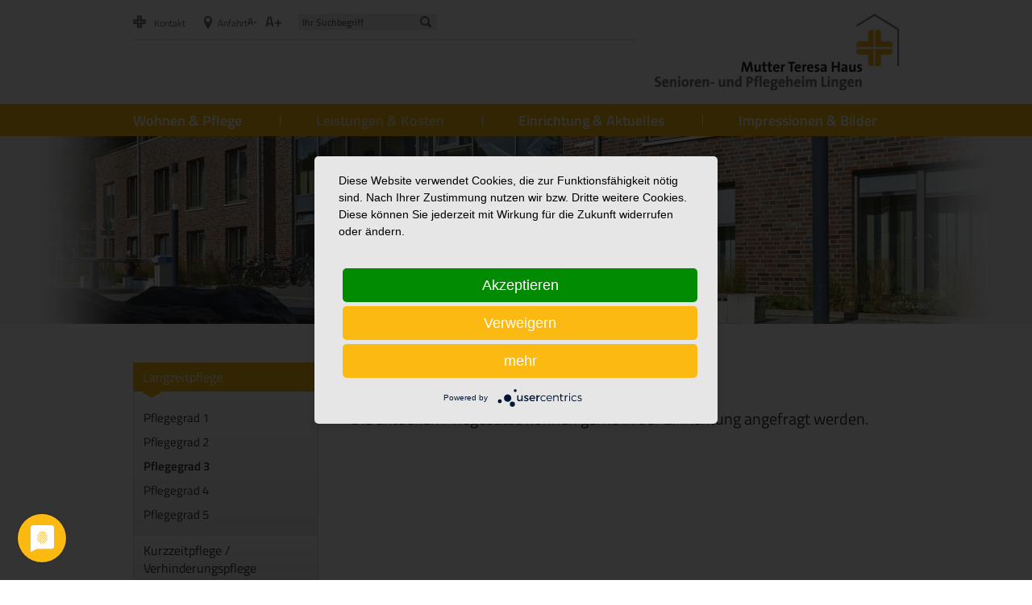

--- FILE ---
content_type: text/html; Charset=utf-8;charset=UTF-8
request_url: https://www.mutterteresahaus-lingen.de/aerzte-einweiser/langzeitpflege/pflegestufe-2/pflegestufe-2.html
body_size: 5451
content:
<!DOCTYPE html>
<!--[if lt IE 7]>      <html class="no-js lt-ie9 lt-ie8 lt-ie7"> <![endif]-->
<!--[if IE 7]>         <html class="no-js lt-ie9 lt-ie8"> <![endif]-->
<!--[if IE 8]>         <html class="no-js lt-ie9"> <![endif]-->
<!--[if gt IE 8]><!--> <html class="no-js"> <!--<![endif]-->
<head>
    <meta charset="utf-8">
    <meta http-equiv="X-UA-Compatible" content="IE=edge,chrome=1">

    <base href="https://www.mutterteresahaus-lingen.de/"/>

    <title>Mutter Teresa Haus Lingen (Ems) - Pflegegrad 3 - Langzeitpflege - Leistungen & Kosten</title>
    <meta name="keywords" content="Emsland, Lingen, Pflege, Kurzzeitpflege, Langzeitpflege" />
    <meta name="description" content="Das Mutter Teresa Haus liegt in zentraler und ruhiger Lage im historischen Stadtkern Lingens. Die Altenpflegeeinrichtung Mutter Teresa Haus ist eine Altenpflege mit einem katholisch geprägten Profil" />
    <meta name="page-topic" content="Pflegeeinrichtung" />
    <meta name="page-type" content="Dienstleistung" />
    <meta name="abstract" content="" />
    <meta name="robots" content="INDEX,FOLLOW" />
    <meta name="revisit-after" content="" />
    <meta name="author" content="Mutter Teresa Haus" />
    <meta name="publisher" content="Mutter Teresa Haus" />
    <meta name="copyright" content="(c) 2015 Mutter Teresa Haus" />
    <meta name="content-language" content="de, Deutsch" />
    <meta name="generator" content="connectiv! WebCMS 4.5" />

    <meta name="og:url" content="https://www.mutterteresahaus-lingen.de/aerzte-einweiser/langzeitpflege/pflegestufe-2/pflegestufe-2.html" onmousedown="ET_Event.link(this.href,this.text);" onmousedown="ET_Event.link(this.href,this.text);">
<meta name="og:locale" content="de">

        
    <link rel="shortcut icon" href="favicon.ico" />

    <meta name="HandheldFriendly" content="True">
    <meta name="MobileOptimized" content="320">
    <meta name="viewport" content="width=device-width, initial-scale=1">
    <!--iOS -->
    <!-- <meta name="apple-mobile-web-app-capable" content="yes"><!-- Hiding the address bar and toolbar-->
    <!-- <meta name="apple-mobile-web-app-status-bar-style" content="black"><!-- Color of the iOS status bar-->
    <!-- <link rel="apple-touch-startup-image" href="img/splash.png"><!-- Startup image file -->
    <meta http-equiv="cleartype" content="on"><!-- Mobile IE ClearType technology for smoothing fonts for easy reading-->



    <!-- Owl stylesheet -->
    <link rel="stylesheet" href="owl-carousel/owl.carousel.css">
    <!-- Default Owl Theme -->
    <link rel="stylesheet" href="owl-carousel/owl.theme.css">

    <!-- Compiled Bootstrap stylesheet: -->
    <link rel="stylesheet" type="text/css" href="css/bootstrap-mutterteresa.css?v=1769429458" />

    <script src="js/head.min.js"></script>

    <script type="application/javascript" src="https://app.usercentrics.eu/latest/main.js" id="dJn3mT7c4" ></script>

    <script type="text/plain" data-usercentrics="Eye-Able® Assist" async src="https://cdn.eye-able.com/configs/www.mutterteresahaus-lingen.de.js"></script>
    <script type="text/plain" data-usercentrics="Eye-Able® Assist" async src="https://cdn.eye-able.com/public/js/eyeAble.js"></script>

        <style>
        @media all and (min--moz-device-pixel-ratio: 0) and (min-resolution: 3e1dpcm) {
            body {
                transform: unset!important;
            }
        }
    </style>
</head>
<body >
<div class="header-outer">
    <div class="opacity-white">
        <div class="container">
            <header class="clearfix">
                <nav class="global hidden-xs">
                    <a href="https://www.mutterteresahaus-lingen.de/notfall/notfall-und-kontakt.html" onmousedown="ET_Event.link(this.href,this.text);" onmousedown="ET_Event.link(this.href,this.text);" title="Notfall und Kontakt" ><img src="img/icon_cross.png" srcset="img/icon_cross.png 1x, img/icon_cross@2x.png 2x" alt=""/><span>Kontakt</span></a><a href="https://www.mutterteresahaus-lingen.de/anfahrt/anfahrt.html" onmousedown="ET_Event.link(this.href,this.text);" onmousedown="ET_Event.link(this.href,this.text);" onmousedown="ET_Event.link(this.href,this.text);"><img src="img/icon_poi.png" srcset="img/icon_poi.png 1x, img/icon_poi@2x.png 2x" alt=""/><span>Anfahrt</span></a>                    <span class="font-zoom-outer hidden-xs">
                        <a href="javascript:;" class="minus">A-</a>
                        <a href="javascript:;" class="plus">A+</a>
                    </span>
                    <div class="search-box">
                        <!-- Mobile Suche unter class="mobil-links hidden-sm hidden-md hidden-lg" -->
                        <form method="get" action="index.php?con_lang=1">
                            <input type="hidden" name="con_cat" value="1886"/>
                            <input type="hidden" name="con_lang" value="1"/>
                            <!--                        <input type="hidden" name="con_temp" value="search"/> -->
                            <input type="text" name="searchterm" class="search" placeholder="Ihr Suchbegriff" value="" />
                            <input type="submit" class="lens hidden-xs" value="" />
                        </form>
                    </div>
                </nav>
                <div class="logo">
                                        <a href="https://www.mutterteresahaus-lingen.de" onmousedown="ET_Event.link(this.href,this.text);">
                        <p><img src="img/logos/logo-mutterteresa.png" srcset="img/logos/logo-mutterteresa.png 1x, img/logos/logo-mutterteresa@2x.png 2x"></p></a>
                </div>
            </header>
        </div>
    </div>

    <nav class="navbar" role="navigation">
        <div class="container rel">
            <div class="navbar-header">
                <button type="button" class="navbar-toggle" data-toggle="collapse" data-target="#main-nav">
                    <span class="sr-only">Navigation ein-/ausblenden</span>
                    <span class="icon-bar"></span>
                    <span class="icon-bar"></span>
                    <span class="icon-bar"></span>
                </button>
            </div>


            <div class="collapse navbar-collapse" id="main-nav">
                <ul class="navbar-main">
                    <li class="mobil-links hidden-sm hidden-md hidden-lg">
                        <form method="get" action="index.php?con_lang=1">
                            <input type="hidden" name="con_cat" value="1886"/>
                            <input type="hidden" name="con_lang" value="1"/>
                            <input type="hidden" name="con_temp" value="search"/>
                            <input type="text" name="searchterm" class="search" placeholder="Ihr Suchbegriff" value="" />
                            <input type="submit" class="lens hidden-xs" value="" />
                        </form>
                    </li>

                    <li class="mobil-links hidden-sm hidden-md hidden-lg"><a href="https://www.mutterteresahaus-lingen.de/notfall/notfall-und-kontakt.html" onmousedown="ET_Event.link(this.href,this.text);" onmousedown="ET_Event.link(this.href,this.text);" title="Notfall und Kontakt" ><img src="img/icon_cross.png" srcset="img/icon_cross.png 1x, img/icon_cross@2x.png 2x" alt=""/><span>Kontakt</span></a></li><li class="mobil-links hidden-sm hidden-md hidden-lg"><a href="https://www.mutterteresahaus-lingen.de/anfahrt/anfahrt.html" onmousedown="ET_Event.link(this.href,this.text);" onmousedown="ET_Event.link(this.href,this.text);" onmousedown="ET_Event.link(this.href,this.text);"><img src="img/icon_poi.png" srcset="img/icon_poi.png 1x, img/icon_poi@2x.png 2x" alt=""/><span>Anfahrt</span></a></li>                    <li ><a href="https://www.mutterteresahaus-lingen.de/patienten-besucher/wohnen-pflege.html" onmousedown="ET_Event.link(this.href,this.text);" onmousedown="ET_Event.link(this.href,this.text);" class="dropdown-arrow"><span>Wohnen &amp; Pflege</span></a><div class="container megadropdown hidden-xs hidden-sm"><div class="row"><div class="col-sm-4 hidden-xs">    <div class="dropdown-menu-info"><p><strong>Wohnen &amp; Pflege</strong></p>
<p>Menschliche Zuwendung wird ganz im Sinne der Namenspatronin Mutter Teresa gelebt.</p>
<p><a href="https://www.mutterteresahaus-lingen.de/patienten-besucher/wohnen-pflege.html" onmousedown="ET_Event.link(this.href,this.text);" onmousedown="ET_Event.link(this.href,this.text);" target="" rel="">mehr informationen</a></p></div></div><div class="col-sm-4 col-xs-12">    <div class="dropdown-menu-nav"><div><a href="https://www.mutterteresahaus-lingen.de/patienten-besucher/wohnen/wohnen.html" onmousedown="ET_Event.link(this.href,this.text);"   >Wohnen</a></div><div><a href="https://www.mutterteresahaus-lingen.de/patienten-besucher/pflege/pflege.html" onmousedown="ET_Event.link(this.href,this.text);"   >Pflege</a></div><div><a href="https://www.mutterteresahaus-lingen.de/patienten-besucher/angebot/angebot.html" onmousedown="ET_Event.link(this.href,this.text);"   >Angebote</a></div><div><a href="https://www.mutterteresahaus-lingen.de/patienten-besucher/seelsorge/seelsorge.html" onmousedown="ET_Event.link(this.href,this.text);"   >Seelsorge</a></div><div><a href="https://www.mutterteresahaus-lingen.de/patienten-besucher/qualitaet/qualitaet.html" onmousedown="ET_Event.link(this.href,this.text);"   >Qualit&auml;t</a></div></div></div><div class="col-sm-4 hidden-xs"><div class="dropdown-menu-img"><img class="img-responsive" src="/img_files/default/230/mutter-teresa-haus/mth-2_5424_1.jpg" srcset="" sizes="" alt="" /></div></div></div></div></li><li ><a href="https://www.mutterteresahaus-lingen.de/aerzte-einweiser/leistungen-kosten.html" onmousedown="ET_Event.link(this.href,this.text);" onmousedown="ET_Event.link(this.href,this.text);" onmousedown="ET_Event.link(this.href,this.text);" class="active dropdown-arrow"><span>Leistungen &amp; Kosten</span></a><div class="container megadropdown hidden-xs hidden-sm"><div class="row"><div class="col-sm-4 hidden-xs">    <div class="dropdown-menu-info"><p><strong>Leistungen &amp; Kosten</strong></p>
<p>Informieren Sie sich &uuml;ber die anfallenden Kosten in den einzelnen Pflegestufen.</p>
<p><a href="https://www.mutterteresahaus-lingen.de/aerzte-einweiser/leistungen-kosten.html" onmousedown="ET_Event.link(this.href,this.text);" onmousedown="ET_Event.link(this.href,this.text);" onmousedown="ET_Event.link(this.href,this.text);" target="" rel="">mehr informationen</a></p></div></div><div class="col-sm-4 col-xs-12">    <div class="dropdown-menu-nav"><div><a href="https://www.mutterteresahaus-lingen.de/aerzte-einweiser/langzeitpflege/langzeitpflege.html" onmousedown="ET_Event.link(this.href,this.text);" onmousedown="ET_Event.link(this.href,this.text);" onmousedown="ET_Event.link(this.href,this.text);" class="sub"  >Langzeitpflege</a></div><div><a href="https://www.mutterteresahaus-lingen.de/aerzte-einweiser/kurzzeitpflege/kurzzeitpflege.html" onmousedown="ET_Event.link(this.href,this.text);" onmousedown="ET_Event.link(this.href,this.text);"   >Kurzzeitpflege / Verhinderungspflege</a></div></div></div><div class="col-sm-4 hidden-xs"><div class="dropdown-menu-img"><img class="img-responsive" src="/img_files/default/230/mutter-teresa-haus/mth-21_5410_1.jpg" srcset="" sizes="" alt="" /></div></div></div></div></li><li ><a href="https://www.mutterteresahaus-lingen.de/mitarbeiter-bewerber/einrichtung-aktuelles.html" onmousedown="ET_Event.link(this.href,this.text);" onmousedown="ET_Event.link(this.href,this.text);" class="dropdown-arrow"><span>Einrichtung &amp; Aktuelles</span></a><div class="container megadropdown hidden-xs hidden-sm"><div class="row"><div class="col-sm-4 hidden-xs">    <div class="dropdown-menu-info"><p><strong>Einrichtung &amp; Aktuelles</strong></p>
<p>Lernen Sie uns kennen und&nbsp;erfahren Sie mehr&nbsp;&uuml;ber unser&nbsp;Mutter Teresa Haus.</p>
<p><a href="https://www.mutterteresahaus-lingen.de/mitarbeiter-bewerber/einrichtung-aktuelles.html" onmousedown="ET_Event.link(this.href,this.text);" onmousedown="ET_Event.link(this.href,this.text);" target="" rel="">mehr informationen</a></p></div></div><div class="col-sm-4 col-xs-12">    <div class="dropdown-menu-nav"><div><a href="https://www.mutterteresahaus-lingen.de/mitarbeiter-bewerber/ueber-uns/ueber-uns.html" onmousedown="ET_Event.link(this.href,this.text);"   >&Uuml;ber Uns</a></div><div><a href="https://www.mutterteresahaus-lingen.de/mitarbeiter-bewerber/team/team.html" onmousedown="ET_Event.link(this.href,this.text);"   >Team</a></div><div><a href="https://www.mutterteresahaus-lingen.de/mitarbeiter-bewerber/stellen-praktika/stellen-praktika.html" onmousedown="ET_Event.link(this.href,this.text);"   >Stellen &amp; Praktika</a></div><div><a href="https://www.mutterteresahaus-lingen.de/mitarbeiter-bewerber/ehrenamt/ehrenamt.html" onmousedown="ET_Event.link(this.href,this.text);"   >Ehrenamt</a></div><div><a href="https://www.mutterteresahaus-lingen.de/mitarbeiter-bewerber/aktuelles/aktuelles.html" onmousedown="ET_Event.link(this.href,this.text);"   >Aktuelles</a></div></div></div><div class="col-sm-4 hidden-xs"><div class="dropdown-menu-img"><img class="img-responsive" src="/img_files/default/230/mutter-teresa-haus/mth-23_5412_1.jpg" srcset="" sizes="" alt="" /></div></div></div></div></li><li class="last"><a href="https://www.mutterteresahaus-lingen.de/studierende-lehrende/impressionen-bilder.html" onmousedown="ET_Event.link(this.href,this.text);"><span>Impressionen &amp; Bilder</span></a></li>                </ul>
            </div>
        </div>
    </nav>
    <div class="main-pic ">
                <div class="container" style="width: 100%">
            <div class="themepic">
                <p><img src="/img_files/xxl/1200/header/mth-15_5440_1.jpg" srcset="" sizes="" id="" /></p>                <div class="themepic-maske"></div>
            </div>
                    </div>
    </div>
</div>
<div class="container container--stage position-relative">
    </div>
    <div class="container">
        <div class="row">
            <div class="col-xs-12 col-sm-4 col-md-3 hidden-xs"><!--spacer col --></div>
            <div class="col-xs-12 col-sm-8 col-md-9 breadcrumb-col">
                <ul class="breadcrumb">
                    <li>Sie befinden sich hier:&nbsp;</li>
                    <li><a href="https://www.mutterteresahaus-lingen.de/aerzte-einweiser/leistungen-kosten.html" onmousedown="ET_Event.link(this.href,this.text);" onmousedown="ET_Event.link(this.href,this.text);" onmousedown="ET_Event.link(this.href,this.text);">Leistungen &amp; Kosten</a></li><li><a href="https://www.mutterteresahaus-lingen.de/aerzte-einweiser/langzeitpflege/langzeitpflege.html" onmousedown="ET_Event.link(this.href,this.text);" onmousedown="ET_Event.link(this.href,this.text);" onmousedown="ET_Event.link(this.href,this.text);">Langzeitpflege</a></li><li><a href="https://www.mutterteresahaus-lingen.de/aerzte-einweiser/langzeitpflege/pflegestufe-2/pflegestufe-2.html" onmousedown="ET_Event.link(this.href,this.text);" onmousedown="ET_Event.link(this.href,this.text);" class="active" >Pflegegrad 3</a></li>                </ul>
            </div>
        </div>
    </div>
    
<div class="container">
    <div class="row">
                <div class="col-xs-12 col-sm-4 col-md-3 hidden-xs">
            <div class="navbar-left-box">
                <div class="nav0-2"><a href="https://www.mutterteresahaus-lingen.de/aerzte-einweiser/langzeitpflege/langzeitpflege.html" onmousedown="ET_Event.link(this.href,this.text);" onmousedown="ET_Event.link(this.href,this.text);" onmousedown="ET_Event.link(this.href,this.text);" class="navbar-left-header"  >Langzeitpflege</a><div class="navbar-box-border"><ul class="nav0-3"><li><a href="https://www.mutterteresahaus-lingen.de/aerzte-einweiser/langzeitpflege/pflegestufe-0/pflegestufe-0.html" onmousedown="ET_Event.link(this.href,this.text);"   >Pflegegrad 1</a></li><li><a href="https://www.mutterteresahaus-lingen.de/aerzte-einweiser/langzeitpflege/pflegestufe-1/pflegestufe-1.html" onmousedown="ET_Event.link(this.href,this.text);"   >Pflegegrad 2</a></li><li><a href="https://www.mutterteresahaus-lingen.de/aerzte-einweiser/langzeitpflege/pflegestufe-2/pflegestufe-2.html" onmousedown="ET_Event.link(this.href,this.text);" onmousedown="ET_Event.link(this.href,this.text);" class="active"  >Pflegegrad 3</a></li><li><a href="https://www.mutterteresahaus-lingen.de/aerzte-einweiser/langzeitpflege/pflegestufe-3/pflegestufe-3.html" onmousedown="ET_Event.link(this.href,this.text);"   >Pflegegrad 4</a></li><li><a href="https://www.mutterteresahaus-lingen.de/aerzte-einweiser/langzeitpflege/pflegestufe-4/pflegestufe-4.html" onmousedown="ET_Event.link(this.href,this.text);"   >Pflegegrad 5</a></li></ul></div><a href="https://www.mutterteresahaus-lingen.de/aerzte-einweiser/kurzzeitpflege/kurzzeitpflege.html" onmousedown="ET_Event.link(this.href,this.text);" onmousedown="ET_Event.link(this.href,this.text);"   >Kurzzeitpflege / Verhinderungspflege</a></div>                <div class="navbar-left-box">
                    <div class="navbar-left-header"><span>Leitung</span></div>
<div class="navbar-box-border">
<div class="news-box"><img src="/img_files/special/180/portrait/wallmann-annegret_4881_1.jpg" srcset="" sizes="" />Annegret Wallmann (Heimleitung)</div>
<div class="news-box">Bernd Bunge (Pflegedienstleitung)<br />Kontakt: 0591 910-4200</div>
</div>
<p>&nbsp;</p>                </div>
            </div>
        </div>

        <div class="col-xs-12 col-sm-8 col-md-9" id="content">
                                    <h1>Pflegegrad 3</h1>
<h2>Die aktuellen Pfleges&auml;tze k&ouml;nnen gerne in der Einrichtung angefragt werden.</h2>        </div>
    </div>
    
</div>
</div>


<div class="footer1">
    <div class="container">
        <div class="row">
                    </div>
    </div>
</div>

<div class="footer2">
    <div class="container">
        <div class="row">
            <div class=" col-sm-3 col-xs-6">
<div class="locations-column"><span>Krankenh&auml;user</span>
<ul>
<li><a href="http://www.bonifatius-hospital-lingen.de/" onmousedown="ET_Event.link(this.href,this.text);" target="_blank" rel=""><span class="cross yellow">+</span> Bonifatius Hospital Lingen</a></li>
<li><a href="http://www.xn--borromus-hospital-leer-54b.de/" onmousedown="ET_Event.link(this.href,this.text);" target="_blank" rel=""><span class="cross brown">+</span> Borrom&auml;us Hospital Leer</a></li>
<li><a href="http://www.xn--hmmling-hospital-sgel-yec4j.de/" onmousedown="ET_Event.link(this.href,this.text);" target="_blank" rel=""><span class="cross green">+</span> H&uuml;mmling Hospital S&ouml;gel</a></li>
<li><a href="http://www.marien-hospital-papenburg.de" onmousedown="ET_Event.link(this.href,this.text);" target="_blank" rel=""><span class="cross blue">+</span> Marien Hospital Papenburg<br /><span>&nbsp;&nbsp;&nbsp;</span> Aschendorf</a></li>
</ul>
</div>
<div class="locations-column"></div>
<p class="locations-column"><img src="img/logo-fb.png" class="fb-logo" />&nbsp;<strong>Facebook</strong></p>
<div class="locations-column">
<ul>
<li><a href="http://www.facebook.com/bonifatius.hospital.lingen" onmousedown="ET_Event.link(this.href,this.text);" target="_blank" rel=""><span class="cross yellow">+</span> Bonifatius Hospital Lingen</a></li>
<li><a href="http://www.facebook.com/borromaeus.hospital.leer" onmousedown="ET_Event.link(this.href,this.text);" target="_blank" rel=""><span class="cross brown">+</span> Borrom&auml;us Hospital Leer</a></li>
<li><a href="http://www.facebook.com/krankenhaussoegel" onmousedown="ET_Event.link(this.href,this.text);" target="_blank" rel=""><span class="cross green">+</span> H&uuml;mmling Hospital S&ouml;gel</a></li>
<li><a href="http://www.facebook.com/marien.hospital.papenburg.aschendorf" onmousedown="ET_Event.link(this.href,this.text);" target="_blank" rel=""><span class="cross blue">+</span> Marien Hospital Papenburg<br />&nbsp;&nbsp;&nbsp; Aschendorf</a></li>
</ul>
<img src="/img_files/default/230/logos/instagram-neu_11699_1.png" srcset="" sizes="" class="fb-logo" />&nbsp;<strong>Instagram</strong></div>
<div class="locations-column"></div>
<div class="locations-column">
<ul>
<li><span class="cross grey">+</span>&nbsp;<a href="https://www.instagram.com/bonifatiushospitalgesellschaft/" onmousedown="ET_Event.link(this.href,this.text);" target="_blank" rel="">St. Bonifatius Hospitalgesellschaft</a></li>
</ul>
</div>
</div>
<div class="col-sm-3 col-xs-6">
<div class="locations-column"><span>Station&auml;re Pflege</span>
<ul>
<li><a href="http://www.mariaannahaus-lengerich.de/" onmousedown="ET_Event.link(this.href,this.text);" target="_blank" rel=""><span class="cross orange">+</span> Maria Anna Haus Lengerich</a></li>
<li><a href="https://www.katharinahaus-thuine.de/" onmousedown="ET_Event.link(this.href,this.text);" target="_blank" rel=""><span class="cross yellow">+</span> St. Katharina Haus Thuine</a></li>
<li><a href="https://www.caritasaltenhilfe-emsland.de/" onmousedown="ET_Event.link(this.href,this.text);" onmousedown="ET_Event.link(this.href,this.text);" target="_blank" rel=""><span class="cross" style="color: #dd0836;">+</span> Caritas Altenhilfe Emsland</a></li>
<li><a href="http://www.xn--elisabethhaus-emsbren-qic.de/" onmousedown="ET_Event.link(this.href,this.text);" target="_blank" style="outline: 0px;" rel=""><span class="cross darkred">+</span>&nbsp;Elisabeth Haus Emsb&uuml;ren</a>&nbsp;</li>
<li><a href="http://www.xn--johannesstift-drpen-46b.de/" onmousedown="ET_Event.link(this.href,this.text);" target="_blank" rel=""><span class="cross blue">+</span> Johannesstift D&ouml;rpen</a></li>
<li><a href="http://www.johannesstift-papenburg.de" onmousedown="ET_Event.link(this.href,this.text);" target="_blank" rel=""><span class="cross blue">+</span> Johannesstift Papenburg</a></li>
<li><a href="https://www.matthiashaus-lohne.de/" onmousedown="ET_Event.link(this.href,this.text);" target="_blank" rel=""><span class="cross yellow">+</span> Matthias Haus Lohne</a></li>
<li><a href="http://www.mutterteresahaus-lingen.de/" onmousedown="ET_Event.link(this.href,this.text);" target="_blank" rel=""><span class="cross yellow">+</span> Mutter Teresa Haus Lingen</a></li>
</ul>
</div>
<div class="locations-column"><span>Tagespflege</span>
<ul>
<li><a href="https://www.mariaannahaus-lengerich.de/patienten-besucher/pflege/pflege.html" onmousedown="ET_Event.link(this.href,this.text);" target="_blank" rel=""><span class="cross orange">+</span> Maria Anna Haus Lengerich</a></li>
</ul>
</div>
</div>
<div class="col-sm-3 col-xs-6">
<div class="locations-column"><span>Ambulante Pflege<br /></span>
<ul>
<li><a href="https://www.caritasaltenhilfe-emsland.de/" onmousedown="ET_Event.link(this.href,this.text);" onmousedown="ET_Event.link(this.href,this.text);" target="_blank" rel=""><span class="cross" style="color: #dd0836;">+</span> Caritas Altenhilfe Emsland</a></li>
<li><a href="http://www.caritassozialstation-lingen.de/" onmousedown="ET_Event.link(this.href,this.text);" target="_blank" rel=""><span class="cross yellow">+</span> Caritas Sozialstation Lingen</a></li>
<li><a href="https://www.xn--ambulantepflege-sgel-kbc.de/" onmousedown="ET_Event.link(this.href,this.text);" target="_blank" rel=""><span class="cross green">+</span>&nbsp;Ambulante Pflege S&ouml;gel</a></li>
</ul>
</div>
<div class="locations-column"><span>Betreutes Wohnen</span>
<ul>
<li><a href="http://www.bonifatius-hospitalgesellschaft.de/betreutes-wohnen/domizil-am-muehlentor-lingen.html" onmousedown="ET_Event.link(this.href,this.text);" target="_blank" rel=""><span class="cross grey">+</span> Domizil am M&uuml;hlentor Lingen</a></li>
<li><a href="http://www.xn--elisabethhaus-emsbren-qic.de/wohnen-pflege/pflege/pflege.html" onmousedown="ET_Event.link(this.href,this.text);" target="_blank" rel=""><span class="cross darkred">+</span> Elisabeth Haus Emsb&uuml;ren</a></li>
</ul>
</div>
<div class="locations-column"><span>Palliative Betreuung</span>
<ul>
<li><a href="https://www.h&uuml;mmling-hospital-s&ouml;gel.de/medizin-pflege/einrichtungen/patienten-service-center/palliative-care.html" onmousedown="ET_Event.link(this.href,this.text);" target="_blank" rel=""><span class="cross green">+</span> Palliativst&uuml;tzpunkt N&ouml;rdliches Emsland</a></li>
<li><a href="https://www.h&uuml;mmling-hospital-s&ouml;gel.de/medizin-pflege/einrichtungen/patienten-service-center/ambulanter-palliativdienst/ambulanter-palliativdienst.html" onmousedown="ET_Event.link(this.href,this.text);" target="_blank" rel=""><span class="cross green">+</span> Ambulanter Palliativdienst (SAPV)</a></li>
</ul>
</div>
</div>
<div class="col-sm-3 col-xs-6">
<div class="locations-column"><span>Aus- und Weiterbildung</span>
<ul>
<li><a href="https://www.akademie-franziskus.de" onmousedown="ET_Event.link(this.href,this.text);" target="_blank" rel=""><img src="img/t-logo.jpg" /> Akademie St. Franziskus</a></li>
<li><a href="http://www.pflegeakademie-papenburg.de" onmousedown="ET_Event.link(this.href,this.text);" target="_blank" rel=""><span class="cross blue">+</span> Pflegeakademie St. Anna <span>&nbsp; &nbsp;</span></a></li>
</ul>
</div>
<br />
<div class="locations-column"><span>Gesellschaft</span>
<ul>
<li><a href="http://www.bonifatius-hospitalgesellschaft.de/" onmousedown="ET_Event.link(this.href,this.text);" target="" rel=""><span class="cross grey">+</span> St. Bonifatius Hospitalgesellschaft</a></li>
</ul>
</div>
</div>        </div>
    </div>
</div>

<div class="footer3">
    <div class="container">
        <div class="row">
            <div class="col-xs-12 col-sm-12 col-md-6">
<div class="zertification">
    <div class="row">
                    <div class="col-sm-6 col-xs-12">
                                                            <a title="Überbetrieblicher Verbund" href="http://www.ueberbetrieblicherverbund.de" onmousedown="ET_Event.link(this.href,this.text);">
                            <img src="/img_files/default/230/footer-logos/ueberbetrieblicherverbund-hell_5521_2.png" srcset="" sizes="" alt="Überbetrieblicher Verbund" title="Überbetrieblicher Verbund"/>
                        </a>
                                </div>
                        <div class="col-sm-6 col-xs-12">
                                                            <a title="Beruf und Familie" href="http://www.familienstiftung-emsland.de" onmousedown="ET_Event.link(this.href,this.text);">
                            <img src="/img_files/default/230/footer-logos/berufundfamilie-hell_5517_1.jpg" srcset="" sizes="" alt="Beruf und Familie" title="Beruf und Familie"/>
                        </a>
                                </div>
            </div><div class="row">            <div class="col-sm-6 col-xs-12">
                                                            <a title="Kontakt- und Beratungsstelle für Selbsthilfe" href="http://www.selbsthilfe-emsland.de" onmousedown="ET_Event.link(this.href,this.text);" target="_blank">
                            <img src="/img_files/default/230/footer-logos/kobsemsland-hell_5519_1.jpg" srcset="" sizes="" alt="Kontakt- und Beratungsstelle für Selbsthilfe" title="Kontakt- und Beratungsstelle für Selbsthilfe"/>
                        </a>
                                </div>
                </div>
    
</div>
</div>
<div class=" col-xs-12 col-sm-12 col-md-6">
<div class="contactpic clearfix"><a href="https://www.mutterteresahaus-lingen.de/anfahrt/anfahrt.html" onmousedown="ET_Event.link(this.href,this.text);" onmousedown="ET_Event.link(this.href,this.text);" onmousedown="ET_Event.link(this.href,this.text);"><img src="/img_files/default/230/karten/mutter-theresa-haus-lingen_10302_2.jpg" srcset="" sizes="" id="" /></a></div>
<div class="contactdata"><span>Kontakt</span>
<p>Mutter Teresa Haus<br />Am Wall S&uuml;d 30<br />49808 Lingen (Ems)</p>
<p>Telefon:<br /> 0591 910-4200</p>
<p>E-Mail: <a href="&#109;&#97;&#105;&#108;&#116;&#111;&#58;&#105;&#110;&#102;&#111;&#64;&#109;&#117;&#116;&#116;&#101;&#114;&#116;&#101;&#114;&#101;&#115;&#97;&#104;&#97;&#117;&#115;&#45;&#108;&#105;&#110;&#103;&#101;&#110;&#46;&#100;&#101;" rel="">info</a><a href="&#109;&#97;&#105;&#108;&#116;&#111;&#58;&#97;&#110;&#110;&#101;&#103;&#114;&#101;&#116;&#46;&#119;&#97;&#108;&#108;&#109;&#97;&#110;&#110;&#64;&#99;&#97;&#114;&#105;&#116;&#97;&#115;&#97;&#108;&#116;&#101;&#110;&#104;&#105;&#108;&#102;&#101;&#45;&#108;&#105;&#110;&#103;&#101;&#110;&#46;&#100;&#101;" rel="">@<br />mutterteresahaus-lingen.de</a></p>
</div>
</div>        </div>
    </div>
</div>


<div class="footer5">
    <div class="container">
        <div class="row">
            <div class="col-xs-3">
                <p><a href="https://www.mutterteresahaus-lingen.de/impressum/impressum-mutter-teresa.html" onmousedown="ET_Event.link(this.href,this.text);" target="" rel="">Impressum</a> | <a href="https://www.mutterteresahaus-lingen.de/datenschutz/datenschutz.html" onmousedown="ET_Event.link(this.href,this.text);" target="" rel="">Datenschutz</a> | <a href="https://www.bonifatius-hospitalgesellschaft.de/barrierefreiheitserklaerung/barrierefreiheitserklaerung.html" onmousedown="ET_Event.link(this.href,this.text);" target="" rel="">Barrierefreiheitserkl&auml;rung</a></p>
<p>Der Tr&auml;ger der Pflegeeinrichtung nimmt nicht an Streitbeilegungsverfahren vor einer Streitbeilegungsstelle teil.</p>
<p><strong>Medizinproduktesicherheit:<br /></strong>Sie erreichen unseren Beauftragten f&uuml;r Medizinproduktesicherheit (gem. &sect;6 der MPBetreibV) unter folgender<strong> E-Mail-Adresse: <a href="&#109;&#97;&#105;&#108;&#116;&#111;&#58;&#109;&#101;&#100;&#105;&#122;&#105;&#110;&#112;&#114;&#111;&#100;&#117;&#107;&#116;&#101;&#115;&#105;&#99;&#104;&#101;&#114;&#104;&#101;&#105;&#116;&#64;&#109;&#117;&#116;&#116;&#101;&#114;&#116;&#101;&#114;&#101;&#115;&#97;&#104;&#97;&#117;&#115;&#45;&#108;&#105;&#110;&#103;&#101;&#110;&#46;&#100;&#101;">&#109;&#101;&#100;&#105;&#122;&#105;&#110;&#112;&#114;&#111;&#100;&#117;&#107;&#116;&#101;&#115;&#105;&#99;&#104;&#101;&#114;&#104;&#101;&#105;&#116;&#64;&#109;&#117;&#116;&#116;&#101;&#114;&#116;&#101;&#114;&#101;&#115;&#97;&#104;&#97;&#117;&#115;&#45;&#108;&#105;&#110;&#103;&#101;&#110;&#46;&#100;&#101;</a></strong></p>            </div>
            <div class="col-xs-9">
                <p>Copyright (c) 2015. Mutter Teresa Haus. Alle Rechte vorbehalten.</p>
            </div>
        </div>
    </div>
</div>

<script type="text/javascript">
    window.baseUrl = 'www.mutterteresahaus-lingen.de';
</script>
    <link rel="stylesheet" href="styles/print.css" type="text/css" media="print"/>
<!-- more styles -->
<link rel="stylesheet" href="styles/libs/jquery.fancybox-1.3.4.css" type="text/css" media="screen" />
<script src="js/scripts.min.js"></script>
<script src="js/vendor/bootstrap.min.js"></script>
<script src="owl-carousel/owl.carousel.min.js"></script>
<script src="js/main.js"></script>

</body>
</html>

--- FILE ---
content_type: text/css
request_url: https://www.mutterteresahaus-lingen.de/css/bootstrap-mutterteresa.css?v=1769429458
body_size: 30043
content:
/*! normalize.css v3.0.1 | MIT License | git.io/normalize */
html {
  font-family: sans-serif;
  -ms-text-size-adjust: 100%;
  -webkit-text-size-adjust: 100%;
}
body {
  margin: 0;
}
article,
aside,
details,
figcaption,
figure,
footer,
header,
hgroup,
main,
nav,
section,
summary {
  display: block;
}
audio,
canvas,
progress,
video {
  display: inline-block;
  vertical-align: baseline;
}
audio:not([controls]) {
  display: none;
  height: 0;
}
[hidden],
template {
  display: none;
}
a {
  background: transparent;
}
a:active,
a:hover {
  outline: 0;
}
abbr[title] {
  border-bottom: 1px dotted;
}
b,
strong {
  font-weight: bold;
}
dfn {
  font-style: italic;
}
h1 {
  font-size: 2em;
  margin: 0.67em 0;
}
mark {
  background: #ff0;
  color: #000;
}
small {
  font-size: 80%;
}
sub,
sup {
  font-size: 75%;
  line-height: 0;
  position: relative;
  vertical-align: baseline;
}
sup {
  top: -0.5em;
}
sub {
  bottom: -0.25em;
}
img {
  border: 0;
}
svg:not(:root) {
  overflow: hidden;
}
figure {
  margin: 1em 40px;
}
hr {
  -moz-box-sizing: content-box;
  box-sizing: content-box;
  height: 0;
}
pre {
  overflow: auto;
}
code,
kbd,
pre,
samp {
  font-family: monospace, monospace;
  font-size: 1em;
}
button,
input,
optgroup,
select,
textarea {
  color: inherit;
  font: inherit;
  margin: 0;
}
button {
  overflow: visible;
}
button,
select {
  text-transform: none;
}
button,
html input[type="button"],
input[type="reset"],
input[type="submit"] {
  -webkit-appearance: button;
  cursor: pointer;
}
button[disabled],
html input[disabled] {
  cursor: default;
}
button::-moz-focus-inner,
input::-moz-focus-inner {
  border: 0;
  padding: 0;
}
input {
  line-height: normal;
}
input[type="checkbox"],
input[type="radio"] {
  box-sizing: border-box;
  padding: 0;
}
input[type="number"]::-webkit-inner-spin-button,
input[type="number"]::-webkit-outer-spin-button {
  height: auto;
}
input[type="search"] {
  -webkit-appearance: textfield;
  -moz-box-sizing: content-box;
  -webkit-box-sizing: content-box;
  box-sizing: content-box;
}
input[type="search"]::-webkit-search-cancel-button,
input[type="search"]::-webkit-search-decoration {
  -webkit-appearance: none;
}
fieldset {
  border: 1px solid #c0c0c0;
  margin: 0 2px;
  padding: 0.35em 0.625em 0.75em;
}
legend {
  border: 0;
  padding: 0;
}
textarea {
  overflow: auto;
}
optgroup {
  font-weight: bold;
}
table {
  border-collapse: collapse;
  border-spacing: 0;
}
td,
th {
  padding: 0;
}
@media print {
  * {
    text-shadow: none !important;
    color: #000 !important;
    background: transparent !important;
    box-shadow: none !important;
  }
  a,
  a:visited {
    text-decoration: underline;
  }
  a[href]:after {
    content: " (" attr(href) ")";
  }
  abbr[title]:after {
    content: " (" attr(title) ")";
  }
  a[href^="javascript:"]:after,
  a[href^="#"]:after {
    content: "";
  }
  pre,
  blockquote {
    border: 1px solid #999;
    page-break-inside: avoid;
  }
  thead {
    display: table-header-group;
  }
  tr,
  img {
    page-break-inside: avoid;
  }
  img {
    max-width: 100% !important;
  }
  p,
  h2,
  h3 {
    orphans: 3;
    widows: 3;
  }
  h2,
  h3 {
    page-break-after: avoid;
  }
  select {
    background: #fff !important;
  }
  .navbar {
    display: none;
  }
  .table td,
  .table th {
    background-color: #fff !important;
  }
  .btn > .caret,
  .dropup > .btn > .caret {
    border-top-color: #000 !important;
  }
  .label {
    border: 1px solid #000;
  }
  .table {
    border-collapse: collapse !important;
  }
  .table-bordered th,
  .table-bordered td {
    border: 1px solid #ddd !important;
  }
}
@font-face {
  font-family: 'Glyphicons Halflings';
  src: url('../fonts/glyphicons-halflings-regular.eot');
  src: url('../fonts/glyphicons-halflings-regular.eot?#iefix') format('embedded-opentype'), url('../fonts/glyphicons-halflings-regular.woff') format('woff'), url('../fonts/glyphicons-halflings-regular.ttf') format('truetype'), url('../fonts/glyphicons-halflings-regular.svg#glyphicons_halflingsregular') format('svg');
}
.glyphicon {
  position: relative;
  top: 1px;
  display: inline-block;
  font-family: 'Glyphicons Halflings';
  font-style: normal;
  font-weight: normal;
  line-height: 1;
  -webkit-font-smoothing: antialiased;
  -moz-osx-font-smoothing: grayscale;
}
.glyphicon-asterisk:before {
  content: "\2a";
}
.glyphicon-plus:before {
  content: "\2b";
}
.glyphicon-euro:before {
  content: "\20ac";
}
.glyphicon-minus:before {
  content: "\2212";
}
.glyphicon-cloud:before {
  content: "\2601";
}
.glyphicon-envelope:before {
  content: "\2709";
}
.glyphicon-pencil:before {
  content: "\270f";
}
.glyphicon-glass:before {
  content: "\e001";
}
.glyphicon-music:before {
  content: "\e002";
}
.glyphicon-search:before {
  content: "\e003";
}
.glyphicon-heart:before {
  content: "\e005";
}
.glyphicon-star:before {
  content: "\e006";
}
.glyphicon-star-empty:before {
  content: "\e007";
}
.glyphicon-user:before {
  content: "\e008";
}
.glyphicon-film:before {
  content: "\e009";
}
.glyphicon-th-large:before {
  content: "\e010";
}
.glyphicon-th:before {
  content: "\e011";
}
.glyphicon-th-list:before {
  content: "\e012";
}
.glyphicon-ok:before {
  content: "\e013";
}
.glyphicon-remove:before {
  content: "\e014";
}
.glyphicon-zoom-in:before {
  content: "\e015";
}
.glyphicon-zoom-out:before {
  content: "\e016";
}
.glyphicon-off:before {
  content: "\e017";
}
.glyphicon-signal:before {
  content: "\e018";
}
.glyphicon-cog:before {
  content: "\e019";
}
.glyphicon-trash:before {
  content: "\e020";
}
.glyphicon-home:before {
  content: "\e021";
}
.glyphicon-file:before {
  content: "\e022";
}
.glyphicon-time:before {
  content: "\e023";
}
.glyphicon-road:before {
  content: "\e024";
}
.glyphicon-download-alt:before {
  content: "\e025";
}
.glyphicon-download:before {
  content: "\e026";
}
.glyphicon-upload:before {
  content: "\e027";
}
.glyphicon-inbox:before {
  content: "\e028";
}
.glyphicon-play-circle:before {
  content: "\e029";
}
.glyphicon-repeat:before {
  content: "\e030";
}
.glyphicon-refresh:before {
  content: "\e031";
}
.glyphicon-list-alt:before {
  content: "\e032";
}
.glyphicon-lock:before {
  content: "\e033";
}
.glyphicon-flag:before {
  content: "\e034";
}
.glyphicon-headphones:before {
  content: "\e035";
}
.glyphicon-volume-off:before {
  content: "\e036";
}
.glyphicon-volume-down:before {
  content: "\e037";
}
.glyphicon-volume-up:before {
  content: "\e038";
}
.glyphicon-qrcode:before {
  content: "\e039";
}
.glyphicon-barcode:before {
  content: "\e040";
}
.glyphicon-tag:before {
  content: "\e041";
}
.glyphicon-tags:before {
  content: "\e042";
}
.glyphicon-book:before {
  content: "\e043";
}
.glyphicon-bookmark:before {
  content: "\e044";
}
.glyphicon-print:before {
  content: "\e045";
}
.glyphicon-camera:before {
  content: "\e046";
}
.glyphicon-font:before {
  content: "\e047";
}
.glyphicon-bold:before {
  content: "\e048";
}
.glyphicon-italic:before {
  content: "\e049";
}
.glyphicon-text-height:before {
  content: "\e050";
}
.glyphicon-text-width:before {
  content: "\e051";
}
.glyphicon-align-left:before {
  content: "\e052";
}
.glyphicon-align-center:before {
  content: "\e053";
}
.glyphicon-align-right:before {
  content: "\e054";
}
.glyphicon-align-justify:before {
  content: "\e055";
}
.glyphicon-list:before {
  content: "\e056";
}
.glyphicon-indent-left:before {
  content: "\e057";
}
.glyphicon-indent-right:before {
  content: "\e058";
}
.glyphicon-facetime-video:before {
  content: "\e059";
}
.glyphicon-picture:before {
  content: "\e060";
}
.glyphicon-map-marker:before {
  content: "\e062";
}
.glyphicon-adjust:before {
  content: "\e063";
}
.glyphicon-tint:before {
  content: "\e064";
}
.glyphicon-edit:before {
  content: "\e065";
}
.glyphicon-share:before {
  content: "\e066";
}
.glyphicon-check:before {
  content: "\e067";
}
.glyphicon-move:before {
  content: "\e068";
}
.glyphicon-step-backward:before {
  content: "\e069";
}
.glyphicon-fast-backward:before {
  content: "\e070";
}
.glyphicon-backward:before {
  content: "\e071";
}
.glyphicon-play:before {
  content: "\e072";
}
.glyphicon-pause:before {
  content: "\e073";
}
.glyphicon-stop:before {
  content: "\e074";
}
.glyphicon-forward:before {
  content: "\e075";
}
.glyphicon-fast-forward:before {
  content: "\e076";
}
.glyphicon-step-forward:before {
  content: "\e077";
}
.glyphicon-eject:before {
  content: "\e078";
}
.glyphicon-chevron-left:before {
  content: "\e079";
}
.glyphicon-chevron-right:before {
  content: "\e080";
}
.glyphicon-plus-sign:before {
  content: "\e081";
}
.glyphicon-minus-sign:before {
  content: "\e082";
}
.glyphicon-remove-sign:before {
  content: "\e083";
}
.glyphicon-ok-sign:before {
  content: "\e084";
}
.glyphicon-question-sign:before {
  content: "\e085";
}
.glyphicon-info-sign:before {
  content: "\e086";
}
.glyphicon-screenshot:before {
  content: "\e087";
}
.glyphicon-remove-circle:before {
  content: "\e088";
}
.glyphicon-ok-circle:before {
  content: "\e089";
}
.glyphicon-ban-circle:before {
  content: "\e090";
}
.glyphicon-arrow-left:before {
  content: "\e091";
}
.glyphicon-arrow-right:before {
  content: "\e092";
}
.glyphicon-arrow-up:before {
  content: "\e093";
}
.glyphicon-arrow-down:before {
  content: "\e094";
}
.glyphicon-share-alt:before {
  content: "\e095";
}
.glyphicon-resize-full:before {
  content: "\e096";
}
.glyphicon-resize-small:before {
  content: "\e097";
}
.glyphicon-exclamation-sign:before {
  content: "\e101";
}
.glyphicon-gift:before {
  content: "\e102";
}
.glyphicon-leaf:before {
  content: "\e103";
}
.glyphicon-fire:before {
  content: "\e104";
}
.glyphicon-eye-open:before {
  content: "\e105";
}
.glyphicon-eye-close:before {
  content: "\e106";
}
.glyphicon-warning-sign:before {
  content: "\e107";
}
.glyphicon-plane:before {
  content: "\e108";
}
.glyphicon-calendar:before {
  content: "\e109";
}
.glyphicon-random:before {
  content: "\e110";
}
.glyphicon-comment:before {
  content: "\e111";
}
.glyphicon-magnet:before {
  content: "\e112";
}
.glyphicon-chevron-up:before {
  content: "\e113";
}
.glyphicon-chevron-down:before {
  content: "\e114";
}
.glyphicon-retweet:before {
  content: "\e115";
}
.glyphicon-shopping-cart:before {
  content: "\e116";
}
.glyphicon-folder-close:before {
  content: "\e117";
}
.glyphicon-folder-open:before {
  content: "\e118";
}
.glyphicon-resize-vertical:before {
  content: "\e119";
}
.glyphicon-resize-horizontal:before {
  content: "\e120";
}
.glyphicon-hdd:before {
  content: "\e121";
}
.glyphicon-bullhorn:before {
  content: "\e122";
}
.glyphicon-bell:before {
  content: "\e123";
}
.glyphicon-certificate:before {
  content: "\e124";
}
.glyphicon-thumbs-up:before {
  content: "\e125";
}
.glyphicon-thumbs-down:before {
  content: "\e126";
}
.glyphicon-hand-right:before {
  content: "\e127";
}
.glyphicon-hand-left:before {
  content: "\e128";
}
.glyphicon-hand-up:before {
  content: "\e129";
}
.glyphicon-hand-down:before {
  content: "\e130";
}
.glyphicon-circle-arrow-right:before {
  content: "\e131";
}
.glyphicon-circle-arrow-left:before {
  content: "\e132";
}
.glyphicon-circle-arrow-up:before {
  content: "\e133";
}
.glyphicon-circle-arrow-down:before {
  content: "\e134";
}
.glyphicon-globe:before {
  content: "\e135";
}
.glyphicon-wrench:before {
  content: "\e136";
}
.glyphicon-tasks:before {
  content: "\e137";
}
.glyphicon-filter:before {
  content: "\e138";
}
.glyphicon-briefcase:before {
  content: "\e139";
}
.glyphicon-fullscreen:before {
  content: "\e140";
}
.glyphicon-dashboard:before {
  content: "\e141";
}
.glyphicon-paperclip:before {
  content: "\e142";
}
.glyphicon-heart-empty:before {
  content: "\e143";
}
.glyphicon-link:before {
  content: "\e144";
}
.glyphicon-phone:before {
  content: "\e145";
}
.glyphicon-pushpin:before {
  content: "\e146";
}
.glyphicon-usd:before {
  content: "\e148";
}
.glyphicon-gbp:before {
  content: "\e149";
}
.glyphicon-sort:before {
  content: "\e150";
}
.glyphicon-sort-by-alphabet:before {
  content: "\e151";
}
.glyphicon-sort-by-alphabet-alt:before {
  content: "\e152";
}
.glyphicon-sort-by-order:before {
  content: "\e153";
}
.glyphicon-sort-by-order-alt:before {
  content: "\e154";
}
.glyphicon-sort-by-attributes:before {
  content: "\e155";
}
.glyphicon-sort-by-attributes-alt:before {
  content: "\e156";
}
.glyphicon-unchecked:before {
  content: "\e157";
}
.glyphicon-expand:before {
  content: "\e158";
}
.glyphicon-collapse-down:before {
  content: "\e159";
}
.glyphicon-collapse-up:before {
  content: "\e160";
}
.glyphicon-log-in:before {
  content: "\e161";
}
.glyphicon-flash:before {
  content: "\e162";
}
.glyphicon-log-out:before {
  content: "\e163";
}
.glyphicon-new-window:before {
  content: "\e164";
}
.glyphicon-record:before {
  content: "\e165";
}
.glyphicon-save:before {
  content: "\e166";
}
.glyphicon-open:before {
  content: "\e167";
}
.glyphicon-saved:before {
  content: "\e168";
}
.glyphicon-import:before {
  content: "\e169";
}
.glyphicon-export:before {
  content: "\e170";
}
.glyphicon-send:before {
  content: "\e171";
}
.glyphicon-floppy-disk:before {
  content: "\e172";
}
.glyphicon-floppy-saved:before {
  content: "\e173";
}
.glyphicon-floppy-remove:before {
  content: "\e174";
}
.glyphicon-floppy-save:before {
  content: "\e175";
}
.glyphicon-floppy-open:before {
  content: "\e176";
}
.glyphicon-credit-card:before {
  content: "\e177";
}
.glyphicon-transfer:before {
  content: "\e178";
}
.glyphicon-cutlery:before {
  content: "\e179";
}
.glyphicon-header:before {
  content: "\e180";
}
.glyphicon-compressed:before {
  content: "\e181";
}
.glyphicon-earphone:before {
  content: "\e182";
}
.glyphicon-phone-alt:before {
  content: "\e183";
}
.glyphicon-tower:before {
  content: "\e184";
}
.glyphicon-stats:before {
  content: "\e185";
}
.glyphicon-sd-video:before {
  content: "\e186";
}
.glyphicon-hd-video:before {
  content: "\e187";
}
.glyphicon-subtitles:before {
  content: "\e188";
}
.glyphicon-sound-stereo:before {
  content: "\e189";
}
.glyphicon-sound-dolby:before {
  content: "\e190";
}
.glyphicon-sound-5-1:before {
  content: "\e191";
}
.glyphicon-sound-6-1:before {
  content: "\e192";
}
.glyphicon-sound-7-1:before {
  content: "\e193";
}
.glyphicon-copyright-mark:before {
  content: "\e194";
}
.glyphicon-registration-mark:before {
  content: "\e195";
}
.glyphicon-cloud-download:before {
  content: "\e197";
}
.glyphicon-cloud-upload:before {
  content: "\e198";
}
.glyphicon-tree-conifer:before {
  content: "\e199";
}
.glyphicon-tree-deciduous:before {
  content: "\e200";
}
* {
  -webkit-box-sizing: border-box;
  -moz-box-sizing: border-box;
  box-sizing: border-box;
}
*:before,
*:after {
  -webkit-box-sizing: border-box;
  -moz-box-sizing: border-box;
  box-sizing: border-box;
}
html {
  font-size: 10px;
  -webkit-tap-highlight-color: rgba(0, 0, 0, 0);
}
body {
  font-family: "Helvetica Neue", Helvetica, Arial, sans-serif;
  font-size: 14px;
  line-height: 1.42857143;
  color: #333333;
  background-color: #fff;
}
input,
button,
select,
textarea {
  font-family: inherit;
  font-size: inherit;
  line-height: inherit;
}
a {
  color: #fbb911;
  text-decoration: none;
}
a:hover,
a:focus {
  color: #bc8803;
  text-decoration: underline;
}
a:focus {
  outline: thin dotted;
  outline: 5px auto -webkit-focus-ring-color;
  outline-offset: -2px;
}
figure {
  margin: 0;
}
img {
  vertical-align: middle;
}
.img-responsive,
.thumbnail > img,
.thumbnail a > img,
.carousel-inner > .item > img,
.carousel-inner > .item > a > img {
  display: block;
  width: 100% \9;
  max-width: 100%;
  height: auto;
}
.img-rounded {
  border-radius: 6px;
}
.img-thumbnail {
  padding: 4px;
  line-height: 1.42857143;
  background-color: #fff;
  border: 1px solid #ddd;
  border-radius: 4px;
  -webkit-transition: all 0.2s ease-in-out;
  -o-transition: all 0.2s ease-in-out;
  transition: all 0.2s ease-in-out;
  display: inline-block;
  width: 100% \9;
  max-width: 100%;
  height: auto;
}
.img-circle {
  border-radius: 50%;
}
hr {
  margin-top: 20px;
  margin-bottom: 20px;
  border: 0;
  border-top: 1px solid #eeeeee;
}
.sr-only {
  position: absolute;
  width: 1px;
  height: 1px;
  margin: -1px;
  padding: 0;
  overflow: hidden;
  clip: rect(0, 0, 0, 0);
  border: 0;
}
.sr-only-focusable:active,
.sr-only-focusable:focus {
  position: static;
  width: auto;
  height: auto;
  margin: 0;
  overflow: visible;
  clip: auto;
}
h1,
h2,
h3,
h4,
h5,
h6,
.h1,
.h2,
.h3,
.h4,
.h5,
.h6 {
  font-family: inherit;
  font-weight: 500;
  line-height: 1.1;
  color: inherit;
}
h1 small,
h2 small,
h3 small,
h4 small,
h5 small,
h6 small,
.h1 small,
.h2 small,
.h3 small,
.h4 small,
.h5 small,
.h6 small,
h1 .small,
h2 .small,
h3 .small,
h4 .small,
h5 .small,
h6 .small,
.h1 .small,
.h2 .small,
.h3 .small,
.h4 .small,
.h5 .small,
.h6 .small {
  font-weight: normal;
  line-height: 1;
  color: #777777;
}
h1,
.h1,
h2,
.h2,
h3,
.h3 {
  margin-top: 20px;
  margin-bottom: 10px;
}
h1 small,
.h1 small,
h2 small,
.h2 small,
h3 small,
.h3 small,
h1 .small,
.h1 .small,
h2 .small,
.h2 .small,
h3 .small,
.h3 .small {
  font-size: 65%;
}
h4,
.h4,
h5,
.h5,
h6,
.h6 {
  margin-top: 10px;
  margin-bottom: 10px;
}
h4 small,
.h4 small,
h5 small,
.h5 small,
h6 small,
.h6 small,
h4 .small,
.h4 .small,
h5 .small,
.h5 .small,
h6 .small,
.h6 .small {
  font-size: 75%;
}
h1,
.h1 {
  font-size: 36px;
}
h2,
.h2 {
  font-size: 30px;
}
h3,
.h3 {
  font-size: 24px;
}
h4,
.h4 {
  font-size: 18px;
}
h5,
.h5 {
  font-size: 14px;
}
h6,
.h6 {
  font-size: 12px;
}
p {
  margin: 0 0 10px;
}
.lead {
  margin-bottom: 20px;
  font-size: 16px;
  font-weight: 300;
  line-height: 1.4;
}
@media (min-width: 768px) {
  .lead {
    font-size: 21px;
  }
}
small,
.small {
  font-size: 85%;
}
cite {
  font-style: normal;
}
mark,
.mark {
  background-color: #fcf8e3;
  padding: 0.2em;
}
.text-left {
  text-align: left;
}
.text-right {
  text-align: right;
}
.text-center {
  text-align: center;
}
.text-justify {
  text-align: justify;
}
.text-nowrap {
  white-space: nowrap;
}
.text-lowercase {
  text-transform: lowercase;
}
.text-uppercase {
  text-transform: uppercase;
}
.text-capitalize {
  text-transform: capitalize;
}
.text-muted {
  color: #777777;
}
.text-primary {
  color: #fbb911;
}
a.text-primary:hover {
  color: #d59a04;
}
.text-success {
  color: #3c763d;
}
a.text-success:hover {
  color: #2b542c;
}
.text-info {
  color: #31708f;
}
a.text-info:hover {
  color: #245269;
}
.text-warning {
  color: #8a6d3b;
}
a.text-warning:hover {
  color: #66512c;
}
.text-danger {
  color: #a94442;
}
a.text-danger:hover {
  color: #843534;
}
.bg-primary {
  color: #fff;
  background-color: #fbb911;
}
a.bg-primary:hover {
  background-color: #d59a04;
}
.bg-success {
  background-color: #dff0d8;
}
a.bg-success:hover {
  background-color: #c1e2b3;
}
.bg-info {
  background-color: #d9edf7;
}
a.bg-info:hover {
  background-color: #afd9ee;
}
.bg-warning {
  background-color: #fcf8e3;
}
a.bg-warning:hover {
  background-color: #f7ecb5;
}
.bg-danger {
  background-color: #f2dede;
}
a.bg-danger:hover {
  background-color: #e4b9b9;
}
.page-header {
  padding-bottom: 9px;
  margin: 40px 0 20px;
  border-bottom: 1px solid #eeeeee;
}
ul,
ol {
  margin-top: 0;
  margin-bottom: 10px;
}
ul ul,
ol ul,
ul ol,
ol ol {
  margin-bottom: 0;
}
.list-unstyled {
  padding-left: 0;
  list-style: none;
}
.list-inline {
  padding-left: 0;
  list-style: none;
  margin-left: -5px;
}
.list-inline > li {
  display: inline-block;
  padding-left: 5px;
  padding-right: 5px;
}
dl {
  margin-top: 0;
  margin-bottom: 20px;
}
dt,
dd {
  line-height: 1.42857143;
}
dt {
  font-weight: bold;
}
dd {
  margin-left: 0;
}
@media (min-width: 768px) {
  .dl-horizontal dt {
    float: left;
    width: 160px;
    clear: left;
    text-align: right;
    overflow: hidden;
    text-overflow: ellipsis;
    white-space: nowrap;
  }
  .dl-horizontal dd {
    margin-left: 180px;
  }
}
abbr[title],
abbr[data-original-title] {
  cursor: help;
  border-bottom: 1px dotted #777777;
}
.initialism {
  font-size: 90%;
  text-transform: uppercase;
}
blockquote {
  padding: 10px 20px;
  margin: 0 0 20px;
  font-size: 17.5px;
  border-left: 5px solid #eeeeee;
}
blockquote p:last-child,
blockquote ul:last-child,
blockquote ol:last-child {
  margin-bottom: 0;
}
blockquote footer,
blockquote small,
blockquote .small {
  display: block;
  font-size: 80%;
  line-height: 1.42857143;
  color: #777777;
}
blockquote footer:before,
blockquote small:before,
blockquote .small:before {
  content: '\2014 \00A0';
}
.blockquote-reverse,
blockquote.pull-right {
  padding-right: 15px;
  padding-left: 0;
  border-right: 5px solid #eeeeee;
  border-left: 0;
  text-align: right;
}
.blockquote-reverse footer:before,
blockquote.pull-right footer:before,
.blockquote-reverse small:before,
blockquote.pull-right small:before,
.blockquote-reverse .small:before,
blockquote.pull-right .small:before {
  content: '';
}
.blockquote-reverse footer:after,
blockquote.pull-right footer:after,
.blockquote-reverse small:after,
blockquote.pull-right small:after,
.blockquote-reverse .small:after,
blockquote.pull-right .small:after {
  content: '\00A0 \2014';
}
blockquote:before,
blockquote:after {
  content: "";
}
address {
  margin-bottom: 20px;
  font-style: normal;
  line-height: 1.42857143;
}
code,
kbd,
pre,
samp {
  font-family: Menlo, Monaco, Consolas, "Courier New", monospace;
}
code {
  padding: 2px 4px;
  font-size: 90%;
  color: #c7254e;
  background-color: #f9f2f4;
  border-radius: 4px;
}
kbd {
  padding: 2px 4px;
  font-size: 90%;
  color: #fff;
  background-color: #333;
  border-radius: 3px;
  box-shadow: inset 0 -1px 0 rgba(0, 0, 0, 0.25);
}
kbd kbd {
  padding: 0;
  font-size: 100%;
  box-shadow: none;
}
pre {
  display: block;
  padding: 9.5px;
  margin: 0 0 10px;
  font-size: 13px;
  line-height: 1.42857143;
  word-break: break-all;
  word-wrap: break-word;
  color: #333333;
  background-color: #f5f5f5;
  border: 1px solid #ccc;
  border-radius: 4px;
}
pre code {
  padding: 0;
  font-size: inherit;
  color: inherit;
  white-space: pre-wrap;
  background-color: transparent;
  border-radius: 0;
}
.pre-scrollable {
  max-height: 340px;
  overflow-y: scroll;
}
.container {
  margin-right: auto;
  margin-left: auto;
  padding-left: 5px;
  padding-right: 5px;
}
@media (min-width: 768px) {
  .container {
    width: 730px;
  }
}
@media (min-width: 992px) {
  .container {
    width: 950px;
  }
}
@media (min-width: 1200px) {
  .container {
    width: 950px;
  }
}
.container-fluid {
  margin-right: auto;
  margin-left: auto;
  padding-left: 5px;
  padding-right: 5px;
}
.row {
  margin-left: -5px;
  margin-right: -5px;
}
.col-xs-1,
.col-sm-1,
.col-md-1,
.col-lg-1,
.col-xs-2,
.col-sm-2,
.col-md-2,
.col-lg-2,
.col-xs-3,
.col-sm-3,
.col-md-3,
.col-lg-3,
.col-xs-4,
.col-sm-4,
.col-md-4,
.col-lg-4,
.col-xs-5,
.col-sm-5,
.col-md-5,
.col-lg-5,
.col-xs-6,
.col-sm-6,
.col-md-6,
.col-lg-6,
.col-xs-7,
.col-sm-7,
.col-md-7,
.col-lg-7,
.col-xs-8,
.col-sm-8,
.col-md-8,
.col-lg-8,
.col-xs-9,
.col-sm-9,
.col-md-9,
.col-lg-9,
.col-xs-10,
.col-sm-10,
.col-md-10,
.col-lg-10,
.col-xs-11,
.col-sm-11,
.col-md-11,
.col-lg-11,
.col-xs-12,
.col-sm-12,
.col-md-12,
.col-lg-12 {
  position: relative;
  min-height: 1px;
  padding-left: 5px;
  padding-right: 5px;
}
.col-xs-1,
.col-xs-2,
.col-xs-3,
.col-xs-4,
.col-xs-5,
.col-xs-6,
.col-xs-7,
.col-xs-8,
.col-xs-9,
.col-xs-10,
.col-xs-11,
.col-xs-12 {
  float: left;
}
.col-xs-12 {
  width: 100%;
}
.col-xs-11 {
  width: 91.66666667%;
}
.col-xs-10 {
  width: 83.33333333%;
}
.col-xs-9 {
  width: 75%;
}
.col-xs-8 {
  width: 66.66666667%;
}
.col-xs-7 {
  width: 58.33333333%;
}
.col-xs-6 {
  width: 50%;
}
.col-xs-5 {
  width: 41.66666667%;
}
.col-xs-4 {
  width: 33.33333333%;
}
.col-xs-3 {
  width: 25%;
}
.col-xs-2 {
  width: 16.66666667%;
}
.col-xs-1 {
  width: 8.33333333%;
}
.col-xs-pull-12 {
  right: 100%;
}
.col-xs-pull-11 {
  right: 91.66666667%;
}
.col-xs-pull-10 {
  right: 83.33333333%;
}
.col-xs-pull-9 {
  right: 75%;
}
.col-xs-pull-8 {
  right: 66.66666667%;
}
.col-xs-pull-7 {
  right: 58.33333333%;
}
.col-xs-pull-6 {
  right: 50%;
}
.col-xs-pull-5 {
  right: 41.66666667%;
}
.col-xs-pull-4 {
  right: 33.33333333%;
}
.col-xs-pull-3 {
  right: 25%;
}
.col-xs-pull-2 {
  right: 16.66666667%;
}
.col-xs-pull-1 {
  right: 8.33333333%;
}
.col-xs-pull-0 {
  right: auto;
}
.col-xs-push-12 {
  left: 100%;
}
.col-xs-push-11 {
  left: 91.66666667%;
}
.col-xs-push-10 {
  left: 83.33333333%;
}
.col-xs-push-9 {
  left: 75%;
}
.col-xs-push-8 {
  left: 66.66666667%;
}
.col-xs-push-7 {
  left: 58.33333333%;
}
.col-xs-push-6 {
  left: 50%;
}
.col-xs-push-5 {
  left: 41.66666667%;
}
.col-xs-push-4 {
  left: 33.33333333%;
}
.col-xs-push-3 {
  left: 25%;
}
.col-xs-push-2 {
  left: 16.66666667%;
}
.col-xs-push-1 {
  left: 8.33333333%;
}
.col-xs-push-0 {
  left: auto;
}
.col-xs-offset-12 {
  margin-left: 100%;
}
.col-xs-offset-11 {
  margin-left: 91.66666667%;
}
.col-xs-offset-10 {
  margin-left: 83.33333333%;
}
.col-xs-offset-9 {
  margin-left: 75%;
}
.col-xs-offset-8 {
  margin-left: 66.66666667%;
}
.col-xs-offset-7 {
  margin-left: 58.33333333%;
}
.col-xs-offset-6 {
  margin-left: 50%;
}
.col-xs-offset-5 {
  margin-left: 41.66666667%;
}
.col-xs-offset-4 {
  margin-left: 33.33333333%;
}
.col-xs-offset-3 {
  margin-left: 25%;
}
.col-xs-offset-2 {
  margin-left: 16.66666667%;
}
.col-xs-offset-1 {
  margin-left: 8.33333333%;
}
.col-xs-offset-0 {
  margin-left: 0%;
}
@media (min-width: 768px) {
  .col-sm-1,
  .col-sm-2,
  .col-sm-3,
  .col-sm-4,
  .col-sm-5,
  .col-sm-6,
  .col-sm-7,
  .col-sm-8,
  .col-sm-9,
  .col-sm-10,
  .col-sm-11,
  .col-sm-12 {
    float: left;
  }
  .col-sm-12 {
    width: 100%;
  }
  .col-sm-11 {
    width: 91.66666667%;
  }
  .col-sm-10 {
    width: 83.33333333%;
  }
  .col-sm-9 {
    width: 75%;
  }
  .col-sm-8 {
    width: 66.66666667%;
  }
  .col-sm-7 {
    width: 58.33333333%;
  }
  .col-sm-6 {
    width: 50%;
  }
  .col-sm-5 {
    width: 41.66666667%;
  }
  .col-sm-4 {
    width: 33.33333333%;
  }
  .col-sm-3 {
    width: 25%;
  }
  .col-sm-2 {
    width: 16.66666667%;
  }
  .col-sm-1 {
    width: 8.33333333%;
  }
  .col-sm-pull-12 {
    right: 100%;
  }
  .col-sm-pull-11 {
    right: 91.66666667%;
  }
  .col-sm-pull-10 {
    right: 83.33333333%;
  }
  .col-sm-pull-9 {
    right: 75%;
  }
  .col-sm-pull-8 {
    right: 66.66666667%;
  }
  .col-sm-pull-7 {
    right: 58.33333333%;
  }
  .col-sm-pull-6 {
    right: 50%;
  }
  .col-sm-pull-5 {
    right: 41.66666667%;
  }
  .col-sm-pull-4 {
    right: 33.33333333%;
  }
  .col-sm-pull-3 {
    right: 25%;
  }
  .col-sm-pull-2 {
    right: 16.66666667%;
  }
  .col-sm-pull-1 {
    right: 8.33333333%;
  }
  .col-sm-pull-0 {
    right: auto;
  }
  .col-sm-push-12 {
    left: 100%;
  }
  .col-sm-push-11 {
    left: 91.66666667%;
  }
  .col-sm-push-10 {
    left: 83.33333333%;
  }
  .col-sm-push-9 {
    left: 75%;
  }
  .col-sm-push-8 {
    left: 66.66666667%;
  }
  .col-sm-push-7 {
    left: 58.33333333%;
  }
  .col-sm-push-6 {
    left: 50%;
  }
  .col-sm-push-5 {
    left: 41.66666667%;
  }
  .col-sm-push-4 {
    left: 33.33333333%;
  }
  .col-sm-push-3 {
    left: 25%;
  }
  .col-sm-push-2 {
    left: 16.66666667%;
  }
  .col-sm-push-1 {
    left: 8.33333333%;
  }
  .col-sm-push-0 {
    left: auto;
  }
  .col-sm-offset-12 {
    margin-left: 100%;
  }
  .col-sm-offset-11 {
    margin-left: 91.66666667%;
  }
  .col-sm-offset-10 {
    margin-left: 83.33333333%;
  }
  .col-sm-offset-9 {
    margin-left: 75%;
  }
  .col-sm-offset-8 {
    margin-left: 66.66666667%;
  }
  .col-sm-offset-7 {
    margin-left: 58.33333333%;
  }
  .col-sm-offset-6 {
    margin-left: 50%;
  }
  .col-sm-offset-5 {
    margin-left: 41.66666667%;
  }
  .col-sm-offset-4 {
    margin-left: 33.33333333%;
  }
  .col-sm-offset-3 {
    margin-left: 25%;
  }
  .col-sm-offset-2 {
    margin-left: 16.66666667%;
  }
  .col-sm-offset-1 {
    margin-left: 8.33333333%;
  }
  .col-sm-offset-0 {
    margin-left: 0%;
  }
}
@media (min-width: 992px) {
  .col-md-1,
  .col-md-2,
  .col-md-3,
  .col-md-4,
  .col-md-5,
  .col-md-6,
  .col-md-7,
  .col-md-8,
  .col-md-9,
  .col-md-10,
  .col-md-11,
  .col-md-12 {
    float: left;
  }
  .col-md-12 {
    width: 100%;
  }
  .col-md-11 {
    width: 91.66666667%;
  }
  .col-md-10 {
    width: 83.33333333%;
  }
  .col-md-9 {
    width: 75%;
  }
  .col-md-8 {
    width: 66.66666667%;
  }
  .col-md-7 {
    width: 58.33333333%;
  }
  .col-md-6 {
    width: 50%;
  }
  .col-md-5 {
    width: 41.66666667%;
  }
  .col-md-4 {
    width: 33.33333333%;
  }
  .col-md-3 {
    width: 25%;
  }
  .col-md-2 {
    width: 16.66666667%;
  }
  .col-md-1 {
    width: 8.33333333%;
  }
  .col-md-pull-12 {
    right: 100%;
  }
  .col-md-pull-11 {
    right: 91.66666667%;
  }
  .col-md-pull-10 {
    right: 83.33333333%;
  }
  .col-md-pull-9 {
    right: 75%;
  }
  .col-md-pull-8 {
    right: 66.66666667%;
  }
  .col-md-pull-7 {
    right: 58.33333333%;
  }
  .col-md-pull-6 {
    right: 50%;
  }
  .col-md-pull-5 {
    right: 41.66666667%;
  }
  .col-md-pull-4 {
    right: 33.33333333%;
  }
  .col-md-pull-3 {
    right: 25%;
  }
  .col-md-pull-2 {
    right: 16.66666667%;
  }
  .col-md-pull-1 {
    right: 8.33333333%;
  }
  .col-md-pull-0 {
    right: auto;
  }
  .col-md-push-12 {
    left: 100%;
  }
  .col-md-push-11 {
    left: 91.66666667%;
  }
  .col-md-push-10 {
    left: 83.33333333%;
  }
  .col-md-push-9 {
    left: 75%;
  }
  .col-md-push-8 {
    left: 66.66666667%;
  }
  .col-md-push-7 {
    left: 58.33333333%;
  }
  .col-md-push-6 {
    left: 50%;
  }
  .col-md-push-5 {
    left: 41.66666667%;
  }
  .col-md-push-4 {
    left: 33.33333333%;
  }
  .col-md-push-3 {
    left: 25%;
  }
  .col-md-push-2 {
    left: 16.66666667%;
  }
  .col-md-push-1 {
    left: 8.33333333%;
  }
  .col-md-push-0 {
    left: auto;
  }
  .col-md-offset-12 {
    margin-left: 100%;
  }
  .col-md-offset-11 {
    margin-left: 91.66666667%;
  }
  .col-md-offset-10 {
    margin-left: 83.33333333%;
  }
  .col-md-offset-9 {
    margin-left: 75%;
  }
  .col-md-offset-8 {
    margin-left: 66.66666667%;
  }
  .col-md-offset-7 {
    margin-left: 58.33333333%;
  }
  .col-md-offset-6 {
    margin-left: 50%;
  }
  .col-md-offset-5 {
    margin-left: 41.66666667%;
  }
  .col-md-offset-4 {
    margin-left: 33.33333333%;
  }
  .col-md-offset-3 {
    margin-left: 25%;
  }
  .col-md-offset-2 {
    margin-left: 16.66666667%;
  }
  .col-md-offset-1 {
    margin-left: 8.33333333%;
  }
  .col-md-offset-0 {
    margin-left: 0%;
  }
}
@media (min-width: 1200px) {
  .col-lg-1,
  .col-lg-2,
  .col-lg-3,
  .col-lg-4,
  .col-lg-5,
  .col-lg-6,
  .col-lg-7,
  .col-lg-8,
  .col-lg-9,
  .col-lg-10,
  .col-lg-11,
  .col-lg-12 {
    float: left;
  }
  .col-lg-12 {
    width: 100%;
  }
  .col-lg-11 {
    width: 91.66666667%;
  }
  .col-lg-10 {
    width: 83.33333333%;
  }
  .col-lg-9 {
    width: 75%;
  }
  .col-lg-8 {
    width: 66.66666667%;
  }
  .col-lg-7 {
    width: 58.33333333%;
  }
  .col-lg-6 {
    width: 50%;
  }
  .col-lg-5 {
    width: 41.66666667%;
  }
  .col-lg-4 {
    width: 33.33333333%;
  }
  .col-lg-3 {
    width: 25%;
  }
  .col-lg-2 {
    width: 16.66666667%;
  }
  .col-lg-1 {
    width: 8.33333333%;
  }
  .col-lg-pull-12 {
    right: 100%;
  }
  .col-lg-pull-11 {
    right: 91.66666667%;
  }
  .col-lg-pull-10 {
    right: 83.33333333%;
  }
  .col-lg-pull-9 {
    right: 75%;
  }
  .col-lg-pull-8 {
    right: 66.66666667%;
  }
  .col-lg-pull-7 {
    right: 58.33333333%;
  }
  .col-lg-pull-6 {
    right: 50%;
  }
  .col-lg-pull-5 {
    right: 41.66666667%;
  }
  .col-lg-pull-4 {
    right: 33.33333333%;
  }
  .col-lg-pull-3 {
    right: 25%;
  }
  .col-lg-pull-2 {
    right: 16.66666667%;
  }
  .col-lg-pull-1 {
    right: 8.33333333%;
  }
  .col-lg-pull-0 {
    right: auto;
  }
  .col-lg-push-12 {
    left: 100%;
  }
  .col-lg-push-11 {
    left: 91.66666667%;
  }
  .col-lg-push-10 {
    left: 83.33333333%;
  }
  .col-lg-push-9 {
    left: 75%;
  }
  .col-lg-push-8 {
    left: 66.66666667%;
  }
  .col-lg-push-7 {
    left: 58.33333333%;
  }
  .col-lg-push-6 {
    left: 50%;
  }
  .col-lg-push-5 {
    left: 41.66666667%;
  }
  .col-lg-push-4 {
    left: 33.33333333%;
  }
  .col-lg-push-3 {
    left: 25%;
  }
  .col-lg-push-2 {
    left: 16.66666667%;
  }
  .col-lg-push-1 {
    left: 8.33333333%;
  }
  .col-lg-push-0 {
    left: auto;
  }
  .col-lg-offset-12 {
    margin-left: 100%;
  }
  .col-lg-offset-11 {
    margin-left: 91.66666667%;
  }
  .col-lg-offset-10 {
    margin-left: 83.33333333%;
  }
  .col-lg-offset-9 {
    margin-left: 75%;
  }
  .col-lg-offset-8 {
    margin-left: 66.66666667%;
  }
  .col-lg-offset-7 {
    margin-left: 58.33333333%;
  }
  .col-lg-offset-6 {
    margin-left: 50%;
  }
  .col-lg-offset-5 {
    margin-left: 41.66666667%;
  }
  .col-lg-offset-4 {
    margin-left: 33.33333333%;
  }
  .col-lg-offset-3 {
    margin-left: 25%;
  }
  .col-lg-offset-2 {
    margin-left: 16.66666667%;
  }
  .col-lg-offset-1 {
    margin-left: 8.33333333%;
  }
  .col-lg-offset-0 {
    margin-left: 0%;
  }
}
table {
  background-color: transparent;
}
th {
  text-align: left;
}
.table {
  width: 100%;
  max-width: 100%;
  margin-bottom: 20px;
}
.table > thead > tr > th,
.table > tbody > tr > th,
.table > tfoot > tr > th,
.table > thead > tr > td,
.table > tbody > tr > td,
.table > tfoot > tr > td {
  padding: 8px;
  line-height: 1.42857143;
  vertical-align: top;
  border-top: 1px solid #ddd;
}
.table > thead > tr > th {
  vertical-align: bottom;
  border-bottom: 2px solid #ddd;
}
.table > caption + thead > tr:first-child > th,
.table > colgroup + thead > tr:first-child > th,
.table > thead:first-child > tr:first-child > th,
.table > caption + thead > tr:first-child > td,
.table > colgroup + thead > tr:first-child > td,
.table > thead:first-child > tr:first-child > td {
  border-top: 0;
}
.table > tbody + tbody {
  border-top: 2px solid #ddd;
}
.table .table {
  background-color: #fff;
}
.table-condensed > thead > tr > th,
.table-condensed > tbody > tr > th,
.table-condensed > tfoot > tr > th,
.table-condensed > thead > tr > td,
.table-condensed > tbody > tr > td,
.table-condensed > tfoot > tr > td {
  padding: 5px;
}
.table-bordered {
  border: 1px solid #ddd;
}
.table-bordered > thead > tr > th,
.table-bordered > tbody > tr > th,
.table-bordered > tfoot > tr > th,
.table-bordered > thead > tr > td,
.table-bordered > tbody > tr > td,
.table-bordered > tfoot > tr > td {
  border: 1px solid #ddd;
}
.table-bordered > thead > tr > th,
.table-bordered > thead > tr > td {
  border-bottom-width: 2px;
}
.table-striped > tbody > tr:nth-child(odd) > td,
.table-striped > tbody > tr:nth-child(odd) > th {
  background-color: #f9f9f9;
}
.table-hover > tbody > tr:hover > td,
.table-hover > tbody > tr:hover > th {
  background-color: #f5f5f5;
}
table col[class*="col-"] {
  position: static;
  float: none;
  display: table-column;
}
table td[class*="col-"],
table th[class*="col-"] {
  position: static;
  float: none;
  display: table-cell;
}
.table > thead > tr > td.active,
.table > tbody > tr > td.active,
.table > tfoot > tr > td.active,
.table > thead > tr > th.active,
.table > tbody > tr > th.active,
.table > tfoot > tr > th.active,
.table > thead > tr.active > td,
.table > tbody > tr.active > td,
.table > tfoot > tr.active > td,
.table > thead > tr.active > th,
.table > tbody > tr.active > th,
.table > tfoot > tr.active > th {
  background-color: #f5f5f5;
}
.table-hover > tbody > tr > td.active:hover,
.table-hover > tbody > tr > th.active:hover,
.table-hover > tbody > tr.active:hover > td,
.table-hover > tbody > tr:hover > .active,
.table-hover > tbody > tr.active:hover > th {
  background-color: #e8e8e8;
}
.table > thead > tr > td.success,
.table > tbody > tr > td.success,
.table > tfoot > tr > td.success,
.table > thead > tr > th.success,
.table > tbody > tr > th.success,
.table > tfoot > tr > th.success,
.table > thead > tr.success > td,
.table > tbody > tr.success > td,
.table > tfoot > tr.success > td,
.table > thead > tr.success > th,
.table > tbody > tr.success > th,
.table > tfoot > tr.success > th {
  background-color: #dff0d8;
}
.table-hover > tbody > tr > td.success:hover,
.table-hover > tbody > tr > th.success:hover,
.table-hover > tbody > tr.success:hover > td,
.table-hover > tbody > tr:hover > .success,
.table-hover > tbody > tr.success:hover > th {
  background-color: #d0e9c6;
}
.table > thead > tr > td.info,
.table > tbody > tr > td.info,
.table > tfoot > tr > td.info,
.table > thead > tr > th.info,
.table > tbody > tr > th.info,
.table > tfoot > tr > th.info,
.table > thead > tr.info > td,
.table > tbody > tr.info > td,
.table > tfoot > tr.info > td,
.table > thead > tr.info > th,
.table > tbody > tr.info > th,
.table > tfoot > tr.info > th {
  background-color: #d9edf7;
}
.table-hover > tbody > tr > td.info:hover,
.table-hover > tbody > tr > th.info:hover,
.table-hover > tbody > tr.info:hover > td,
.table-hover > tbody > tr:hover > .info,
.table-hover > tbody > tr.info:hover > th {
  background-color: #c4e3f3;
}
.table > thead > tr > td.warning,
.table > tbody > tr > td.warning,
.table > tfoot > tr > td.warning,
.table > thead > tr > th.warning,
.table > tbody > tr > th.warning,
.table > tfoot > tr > th.warning,
.table > thead > tr.warning > td,
.table > tbody > tr.warning > td,
.table > tfoot > tr.warning > td,
.table > thead > tr.warning > th,
.table > tbody > tr.warning > th,
.table > tfoot > tr.warning > th {
  background-color: #fcf8e3;
}
.table-hover > tbody > tr > td.warning:hover,
.table-hover > tbody > tr > th.warning:hover,
.table-hover > tbody > tr.warning:hover > td,
.table-hover > tbody > tr:hover > .warning,
.table-hover > tbody > tr.warning:hover > th {
  background-color: #faf2cc;
}
.table > thead > tr > td.danger,
.table > tbody > tr > td.danger,
.table > tfoot > tr > td.danger,
.table > thead > tr > th.danger,
.table > tbody > tr > th.danger,
.table > tfoot > tr > th.danger,
.table > thead > tr.danger > td,
.table > tbody > tr.danger > td,
.table > tfoot > tr.danger > td,
.table > thead > tr.danger > th,
.table > tbody > tr.danger > th,
.table > tfoot > tr.danger > th {
  background-color: #f2dede;
}
.table-hover > tbody > tr > td.danger:hover,
.table-hover > tbody > tr > th.danger:hover,
.table-hover > tbody > tr.danger:hover > td,
.table-hover > tbody > tr:hover > .danger,
.table-hover > tbody > tr.danger:hover > th {
  background-color: #ebcccc;
}
@media screen and (max-width: 767px) {
  .table-responsive {
    width: 100%;
    margin-bottom: 15px;
    overflow-y: hidden;
    overflow-x: auto;
    -ms-overflow-style: -ms-autohiding-scrollbar;
    border: 1px solid #ddd;
    -webkit-overflow-scrolling: touch;
  }
  .table-responsive > .table {
    margin-bottom: 0;
  }
  .table-responsive > .table > thead > tr > th,
  .table-responsive > .table > tbody > tr > th,
  .table-responsive > .table > tfoot > tr > th,
  .table-responsive > .table > thead > tr > td,
  .table-responsive > .table > tbody > tr > td,
  .table-responsive > .table > tfoot > tr > td {
    white-space: nowrap;
  }
  .table-responsive > .table-bordered {
    border: 0;
  }
  .table-responsive > .table-bordered > thead > tr > th:first-child,
  .table-responsive > .table-bordered > tbody > tr > th:first-child,
  .table-responsive > .table-bordered > tfoot > tr > th:first-child,
  .table-responsive > .table-bordered > thead > tr > td:first-child,
  .table-responsive > .table-bordered > tbody > tr > td:first-child,
  .table-responsive > .table-bordered > tfoot > tr > td:first-child {
    border-left: 0;
  }
  .table-responsive > .table-bordered > thead > tr > th:last-child,
  .table-responsive > .table-bordered > tbody > tr > th:last-child,
  .table-responsive > .table-bordered > tfoot > tr > th:last-child,
  .table-responsive > .table-bordered > thead > tr > td:last-child,
  .table-responsive > .table-bordered > tbody > tr > td:last-child,
  .table-responsive > .table-bordered > tfoot > tr > td:last-child {
    border-right: 0;
  }
  .table-responsive > .table-bordered > tbody > tr:last-child > th,
  .table-responsive > .table-bordered > tfoot > tr:last-child > th,
  .table-responsive > .table-bordered > tbody > tr:last-child > td,
  .table-responsive > .table-bordered > tfoot > tr:last-child > td {
    border-bottom: 0;
  }
}
fieldset {
  padding: 0;
  margin: 0;
  border: 0;
  min-width: 0;
}
legend {
  display: block;
  width: 100%;
  padding: 0;
  margin-bottom: 20px;
  font-size: 21px;
  line-height: inherit;
  color: #333333;
  border: 0;
  border-bottom: 1px solid #e5e5e5;
}
label {
  display: inline-block;
  max-width: 100%;
  margin-bottom: 5px;
  font-weight: bold;
}
input[type="search"] {
  -webkit-box-sizing: border-box;
  -moz-box-sizing: border-box;
  box-sizing: border-box;
}
input[type="radio"],
input[type="checkbox"] {
  margin: 4px 0 0;
  margin-top: 1px \9;
  line-height: normal;
}
input[type="file"] {
  display: block;
}
input[type="range"] {
  display: block;
  width: 100%;
}
select[multiple],
select[size] {
  height: auto;
}
input[type="file"]:focus,
input[type="radio"]:focus,
input[type="checkbox"]:focus {
  outline: thin dotted;
  outline: 5px auto -webkit-focus-ring-color;
  outline-offset: -2px;
}
output {
  display: block;
  padding-top: 7px;
  font-size: 14px;
  line-height: 1.42857143;
  color: #555555;
}
.form-control {
  display: block;
  width: 100%;
  height: 34px;
  padding: 6px 12px;
  font-size: 14px;
  line-height: 1.42857143;
  color: #555555;
  background-color: #fff;
  background-image: none;
  border: 1px solid #ccc;
  border-radius: 4px;
  -webkit-box-shadow: inset 0 1px 1px rgba(0, 0, 0, 0.075);
  box-shadow: inset 0 1px 1px rgba(0, 0, 0, 0.075);
  -webkit-transition: border-color ease-in-out .15s, box-shadow ease-in-out .15s;
  -o-transition: border-color ease-in-out .15s, box-shadow ease-in-out .15s;
  transition: border-color ease-in-out .15s, box-shadow ease-in-out .15s;
}
.form-control:focus {
  border-color: #66afe9;
  outline: 0;
  -webkit-box-shadow: inset 0 1px 1px rgba(0,0,0,.075), 0 0 8px rgba(102, 175, 233, 0.6);
  box-shadow: inset 0 1px 1px rgba(0,0,0,.075), 0 0 8px rgba(102, 175, 233, 0.6);
}
.form-control::-moz-placeholder {
  color: #777777;
  opacity: 1;
}
.form-control:-ms-input-placeholder {
  color: #777777;
}
.form-control::-webkit-input-placeholder {
  color: #777777;
}
.form-control[disabled],
.form-control[readonly],
fieldset[disabled] .form-control {
  cursor: not-allowed;
  background-color: #eeeeee;
  opacity: 1;
}
textarea.form-control {
  height: auto;
}
input[type="search"] {
  -webkit-appearance: none;
}
input[type="date"],
input[type="time"],
input[type="datetime-local"],
input[type="month"] {
  line-height: 34px;
  line-height: 1.42857143 \0;
}
input[type="date"].input-sm,
input[type="time"].input-sm,
input[type="datetime-local"].input-sm,
input[type="month"].input-sm {
  line-height: 30px;
}
input[type="date"].input-lg,
input[type="time"].input-lg,
input[type="datetime-local"].input-lg,
input[type="month"].input-lg {
  line-height: 46px;
}
.form-group {
  margin-bottom: 15px;
}
.radio,
.checkbox {
  position: relative;
  display: block;
  min-height: 20px;
  margin-top: 10px;
  margin-bottom: 10px;
}
.radio label,
.checkbox label {
  padding-left: 20px;
  margin-bottom: 0;
  font-weight: normal;
  cursor: pointer;
}
.radio input[type="radio"],
.radio-inline input[type="radio"],
.checkbox input[type="checkbox"],
.checkbox-inline input[type="checkbox"] {
  position: absolute;
  margin-left: -20px;
  margin-top: 4px \9;
}
.radio + .radio,
.checkbox + .checkbox {
  margin-top: -5px;
}
.radio-inline,
.checkbox-inline {
  display: inline-block;
  padding-left: 20px;
  margin-bottom: 0;
  vertical-align: middle;
  font-weight: normal;
  cursor: pointer;
}
.radio-inline + .radio-inline,
.checkbox-inline + .checkbox-inline {
  margin-top: 0;
  margin-left: 10px;
}
input[type="radio"][disabled],
input[type="checkbox"][disabled],
input[type="radio"].disabled,
input[type="checkbox"].disabled,
fieldset[disabled] input[type="radio"],
fieldset[disabled] input[type="checkbox"] {
  cursor: not-allowed;
}
.radio-inline.disabled,
.checkbox-inline.disabled,
fieldset[disabled] .radio-inline,
fieldset[disabled] .checkbox-inline {
  cursor: not-allowed;
}
.radio.disabled label,
.checkbox.disabled label,
fieldset[disabled] .radio label,
fieldset[disabled] .checkbox label {
  cursor: not-allowed;
}
.form-control-static {
  padding-top: 7px;
  padding-bottom: 7px;
  margin-bottom: 0;
}
.form-control-static.input-lg,
.form-control-static.input-sm {
  padding-left: 0;
  padding-right: 0;
}
.input-sm,
.form-horizontal .form-group-sm .form-control {
  height: 30px;
  padding: 5px 10px;
  font-size: 12px;
  line-height: 1.5;
  border-radius: 3px;
}
select.input-sm {
  height: 30px;
  line-height: 30px;
}
textarea.input-sm,
select[multiple].input-sm {
  height: auto;
}
.input-lg,
.form-horizontal .form-group-lg .form-control {
  height: 46px;
  padding: 10px 16px;
  font-size: 18px;
  line-height: 1.33;
  border-radius: 6px;
}
select.input-lg {
  height: 46px;
  line-height: 46px;
}
textarea.input-lg,
select[multiple].input-lg {
  height: auto;
}
.has-feedback {
  position: relative;
}
.has-feedback .form-control {
  padding-right: 42.5px;
}
.form-control-feedback {
  position: absolute;
  top: 25px;
  right: 0;
  z-index: 2;
  display: block;
  width: 34px;
  height: 34px;
  line-height: 34px;
  text-align: center;
}
.input-lg + .form-control-feedback {
  width: 46px;
  height: 46px;
  line-height: 46px;
}
.input-sm + .form-control-feedback {
  width: 30px;
  height: 30px;
  line-height: 30px;
}
.has-success .help-block,
.has-success .control-label,
.has-success .radio,
.has-success .checkbox,
.has-success .radio-inline,
.has-success .checkbox-inline {
  color: #3c763d;
}
.has-success .form-control {
  border-color: #3c763d;
  -webkit-box-shadow: inset 0 1px 1px rgba(0, 0, 0, 0.075);
  box-shadow: inset 0 1px 1px rgba(0, 0, 0, 0.075);
}
.has-success .form-control:focus {
  border-color: #2b542c;
  -webkit-box-shadow: inset 0 1px 1px rgba(0, 0, 0, 0.075), 0 0 6px #67b168;
  box-shadow: inset 0 1px 1px rgba(0, 0, 0, 0.075), 0 0 6px #67b168;
}
.has-success .input-group-addon {
  color: #3c763d;
  border-color: #3c763d;
  background-color: #dff0d8;
}
.has-success .form-control-feedback {
  color: #3c763d;
}
.has-warning .help-block,
.has-warning .control-label,
.has-warning .radio,
.has-warning .checkbox,
.has-warning .radio-inline,
.has-warning .checkbox-inline {
  color: #8a6d3b;
}
.has-warning .form-control {
  border-color: #8a6d3b;
  -webkit-box-shadow: inset 0 1px 1px rgba(0, 0, 0, 0.075);
  box-shadow: inset 0 1px 1px rgba(0, 0, 0, 0.075);
}
.has-warning .form-control:focus {
  border-color: #66512c;
  -webkit-box-shadow: inset 0 1px 1px rgba(0, 0, 0, 0.075), 0 0 6px #c0a16b;
  box-shadow: inset 0 1px 1px rgba(0, 0, 0, 0.075), 0 0 6px #c0a16b;
}
.has-warning .input-group-addon {
  color: #8a6d3b;
  border-color: #8a6d3b;
  background-color: #fcf8e3;
}
.has-warning .form-control-feedback {
  color: #8a6d3b;
}
.has-error .help-block,
.has-error .control-label,
.has-error .radio,
.has-error .checkbox,
.has-error .radio-inline,
.has-error .checkbox-inline {
  color: #a94442;
}
.has-error .form-control {
  border-color: #a94442;
  -webkit-box-shadow: inset 0 1px 1px rgba(0, 0, 0, 0.075);
  box-shadow: inset 0 1px 1px rgba(0, 0, 0, 0.075);
}
.has-error .form-control:focus {
  border-color: #843534;
  -webkit-box-shadow: inset 0 1px 1px rgba(0, 0, 0, 0.075), 0 0 6px #ce8483;
  box-shadow: inset 0 1px 1px rgba(0, 0, 0, 0.075), 0 0 6px #ce8483;
}
.has-error .input-group-addon {
  color: #a94442;
  border-color: #a94442;
  background-color: #f2dede;
}
.has-error .form-control-feedback {
  color: #a94442;
}
.has-feedback label.sr-only ~ .form-control-feedback {
  top: 0;
}
.help-block {
  display: block;
  margin-top: 5px;
  margin-bottom: 10px;
  color: #737373;
}
@media (min-width: 768px) {
  .form-inline .form-group {
    display: inline-block;
    margin-bottom: 0;
    vertical-align: middle;
  }
  .form-inline .form-control {
    display: inline-block;
    width: auto;
    vertical-align: middle;
  }
  .form-inline .input-group {
    display: inline-table;
    vertical-align: middle;
  }
  .form-inline .input-group .input-group-addon,
  .form-inline .input-group .input-group-btn,
  .form-inline .input-group .form-control {
    width: auto;
  }
  .form-inline .input-group > .form-control {
    width: 100%;
  }
  .form-inline .control-label {
    margin-bottom: 0;
    vertical-align: middle;
  }
  .form-inline .radio,
  .form-inline .checkbox {
    display: inline-block;
    margin-top: 0;
    margin-bottom: 0;
    vertical-align: middle;
  }
  .form-inline .radio label,
  .form-inline .checkbox label {
    padding-left: 0;
  }
  .form-inline .radio input[type="radio"],
  .form-inline .checkbox input[type="checkbox"] {
    position: relative;
    margin-left: 0;
  }
  .form-inline .has-feedback .form-control-feedback {
    top: 0;
  }
}
.form-horizontal .radio,
.form-horizontal .checkbox,
.form-horizontal .radio-inline,
.form-horizontal .checkbox-inline {
  margin-top: 0;
  margin-bottom: 0;
  padding-top: 7px;
}
.form-horizontal .radio,
.form-horizontal .checkbox {
  min-height: 27px;
}
.form-horizontal .form-group {
  margin-left: -5px;
  margin-right: -5px;
}
@media (min-width: 768px) {
  .form-horizontal .control-label {
    text-align: right;
    margin-bottom: 0;
    padding-top: 7px;
  }
}
.form-horizontal .has-feedback .form-control-feedback {
  top: 0;
  right: 5px;
}
@media (min-width: 768px) {
  .form-horizontal .form-group-lg .control-label {
    padding-top: 14.3px;
  }
}
@media (min-width: 768px) {
  .form-horizontal .form-group-sm .control-label {
    padding-top: 6px;
  }
}
.btn {
  display: inline-block;
  margin-bottom: 0;
  font-weight: normal;
  text-align: center;
  vertical-align: middle;
  cursor: pointer;
  background-image: none;
  border: 1px solid transparent;
  white-space: nowrap;
  padding: 6px 12px;
  font-size: 14px;
  line-height: 1.42857143;
  border-radius: 4px;
  -webkit-user-select: none;
  -moz-user-select: none;
  -ms-user-select: none;
  user-select: none;
}
.btn:focus,
.btn:active:focus,
.btn.active:focus {
  outline: thin dotted;
  outline: 5px auto -webkit-focus-ring-color;
  outline-offset: -2px;
}
.btn:hover,
.btn:focus {
  color: #333;
  text-decoration: none;
}
.btn:active,
.btn.active {
  outline: 0;
  background-image: none;
  -webkit-box-shadow: inset 0 3px 5px rgba(0, 0, 0, 0.125);
  box-shadow: inset 0 3px 5px rgba(0, 0, 0, 0.125);
}
.btn.disabled,
.btn[disabled],
fieldset[disabled] .btn {
  cursor: not-allowed;
  pointer-events: none;
  opacity: 0.65;
  filter: alpha(opacity=65);
  -webkit-box-shadow: none;
  box-shadow: none;
}
.btn-default {
  color: #333;
  background-color: #fff;
  border-color: #ccc;
}
.btn-default:hover,
.btn-default:focus,
.btn-default:active,
.btn-default.active,
.open > .dropdown-toggle.btn-default {
  color: #333;
  background-color: #e6e6e6;
  border-color: #adadad;
}
.btn-default:active,
.btn-default.active,
.open > .dropdown-toggle.btn-default {
  background-image: none;
}
.btn-default.disabled,
.btn-default[disabled],
fieldset[disabled] .btn-default,
.btn-default.disabled:hover,
.btn-default[disabled]:hover,
fieldset[disabled] .btn-default:hover,
.btn-default.disabled:focus,
.btn-default[disabled]:focus,
fieldset[disabled] .btn-default:focus,
.btn-default.disabled:active,
.btn-default[disabled]:active,
fieldset[disabled] .btn-default:active,
.btn-default.disabled.active,
.btn-default[disabled].active,
fieldset[disabled] .btn-default.active {
  background-color: #fff;
  border-color: #ccc;
}
.btn-default .badge {
  color: #fff;
  background-color: #333;
}
.btn-primary {
  color: #fff;
  background-color: #fbb911;
  border-color: #eeac04;
}
.btn-primary:hover,
.btn-primary:focus,
.btn-primary:active,
.btn-primary.active,
.open > .dropdown-toggle.btn-primary {
  color: #fff;
  background-color: #d59a04;
  border-color: #b28103;
}
.btn-primary:active,
.btn-primary.active,
.open > .dropdown-toggle.btn-primary {
  background-image: none;
}
.btn-primary.disabled,
.btn-primary[disabled],
fieldset[disabled] .btn-primary,
.btn-primary.disabled:hover,
.btn-primary[disabled]:hover,
fieldset[disabled] .btn-primary:hover,
.btn-primary.disabled:focus,
.btn-primary[disabled]:focus,
fieldset[disabled] .btn-primary:focus,
.btn-primary.disabled:active,
.btn-primary[disabled]:active,
fieldset[disabled] .btn-primary:active,
.btn-primary.disabled.active,
.btn-primary[disabled].active,
fieldset[disabled] .btn-primary.active {
  background-color: #fbb911;
  border-color: #eeac04;
}
.btn-primary .badge {
  color: #fbb911;
  background-color: #fff;
}
.btn-success {
  color: #fff;
  background-color: #5cb85c;
  border-color: #4cae4c;
}
.btn-success:hover,
.btn-success:focus,
.btn-success:active,
.btn-success.active,
.open > .dropdown-toggle.btn-success {
  color: #fff;
  background-color: #449d44;
  border-color: #398439;
}
.btn-success:active,
.btn-success.active,
.open > .dropdown-toggle.btn-success {
  background-image: none;
}
.btn-success.disabled,
.btn-success[disabled],
fieldset[disabled] .btn-success,
.btn-success.disabled:hover,
.btn-success[disabled]:hover,
fieldset[disabled] .btn-success:hover,
.btn-success.disabled:focus,
.btn-success[disabled]:focus,
fieldset[disabled] .btn-success:focus,
.btn-success.disabled:active,
.btn-success[disabled]:active,
fieldset[disabled] .btn-success:active,
.btn-success.disabled.active,
.btn-success[disabled].active,
fieldset[disabled] .btn-success.active {
  background-color: #5cb85c;
  border-color: #4cae4c;
}
.btn-success .badge {
  color: #5cb85c;
  background-color: #fff;
}
.btn-info {
  color: #fff;
  background-color: #5bc0de;
  border-color: #46b8da;
}
.btn-info:hover,
.btn-info:focus,
.btn-info:active,
.btn-info.active,
.open > .dropdown-toggle.btn-info {
  color: #fff;
  background-color: #31b0d5;
  border-color: #269abc;
}
.btn-info:active,
.btn-info.active,
.open > .dropdown-toggle.btn-info {
  background-image: none;
}
.btn-info.disabled,
.btn-info[disabled],
fieldset[disabled] .btn-info,
.btn-info.disabled:hover,
.btn-info[disabled]:hover,
fieldset[disabled] .btn-info:hover,
.btn-info.disabled:focus,
.btn-info[disabled]:focus,
fieldset[disabled] .btn-info:focus,
.btn-info.disabled:active,
.btn-info[disabled]:active,
fieldset[disabled] .btn-info:active,
.btn-info.disabled.active,
.btn-info[disabled].active,
fieldset[disabled] .btn-info.active {
  background-color: #5bc0de;
  border-color: #46b8da;
}
.btn-info .badge {
  color: #5bc0de;
  background-color: #fff;
}
.btn-warning {
  color: #fff;
  background-color: #f0ad4e;
  border-color: #eea236;
}
.btn-warning:hover,
.btn-warning:focus,
.btn-warning:active,
.btn-warning.active,
.open > .dropdown-toggle.btn-warning {
  color: #fff;
  background-color: #ec971f;
  border-color: #d58512;
}
.btn-warning:active,
.btn-warning.active,
.open > .dropdown-toggle.btn-warning {
  background-image: none;
}
.btn-warning.disabled,
.btn-warning[disabled],
fieldset[disabled] .btn-warning,
.btn-warning.disabled:hover,
.btn-warning[disabled]:hover,
fieldset[disabled] .btn-warning:hover,
.btn-warning.disabled:focus,
.btn-warning[disabled]:focus,
fieldset[disabled] .btn-warning:focus,
.btn-warning.disabled:active,
.btn-warning[disabled]:active,
fieldset[disabled] .btn-warning:active,
.btn-warning.disabled.active,
.btn-warning[disabled].active,
fieldset[disabled] .btn-warning.active {
  background-color: #f0ad4e;
  border-color: #eea236;
}
.btn-warning .badge {
  color: #f0ad4e;
  background-color: #fff;
}
.btn-danger {
  color: #fff;
  background-color: #d9534f;
  border-color: #d43f3a;
}
.btn-danger:hover,
.btn-danger:focus,
.btn-danger:active,
.btn-danger.active,
.open > .dropdown-toggle.btn-danger {
  color: #fff;
  background-color: #c9302c;
  border-color: #ac2925;
}
.btn-danger:active,
.btn-danger.active,
.open > .dropdown-toggle.btn-danger {
  background-image: none;
}
.btn-danger.disabled,
.btn-danger[disabled],
fieldset[disabled] .btn-danger,
.btn-danger.disabled:hover,
.btn-danger[disabled]:hover,
fieldset[disabled] .btn-danger:hover,
.btn-danger.disabled:focus,
.btn-danger[disabled]:focus,
fieldset[disabled] .btn-danger:focus,
.btn-danger.disabled:active,
.btn-danger[disabled]:active,
fieldset[disabled] .btn-danger:active,
.btn-danger.disabled.active,
.btn-danger[disabled].active,
fieldset[disabled] .btn-danger.active {
  background-color: #d9534f;
  border-color: #d43f3a;
}
.btn-danger .badge {
  color: #d9534f;
  background-color: #fff;
}
.btn-link {
  color: #fbb911;
  font-weight: normal;
  cursor: pointer;
  border-radius: 0;
}
.btn-link,
.btn-link:active,
.btn-link[disabled],
fieldset[disabled] .btn-link {
  background-color: transparent;
  -webkit-box-shadow: none;
  box-shadow: none;
}
.btn-link,
.btn-link:hover,
.btn-link:focus,
.btn-link:active {
  border-color: transparent;
}
.btn-link:hover,
.btn-link:focus {
  color: #bc8803;
  text-decoration: underline;
  background-color: transparent;
}
.btn-link[disabled]:hover,
fieldset[disabled] .btn-link:hover,
.btn-link[disabled]:focus,
fieldset[disabled] .btn-link:focus {
  color: #777777;
  text-decoration: none;
}
.btn-lg,
.btn-group-lg > .btn {
  padding: 10px 16px;
  font-size: 18px;
  line-height: 1.33;
  border-radius: 6px;
}
.btn-sm,
.btn-group-sm > .btn {
  padding: 5px 10px;
  font-size: 12px;
  line-height: 1.5;
  border-radius: 3px;
}
.btn-xs,
.btn-group-xs > .btn {
  padding: 1px 5px;
  font-size: 12px;
  line-height: 1.5;
  border-radius: 3px;
}
.btn-block {
  display: block;
  width: 100%;
}
.btn-block + .btn-block {
  margin-top: 5px;
}
input[type="submit"].btn-block,
input[type="reset"].btn-block,
input[type="button"].btn-block {
  width: 100%;
}
.fade {
  opacity: 0;
  -webkit-transition: opacity 0.15s linear;
  -o-transition: opacity 0.15s linear;
  transition: opacity 0.15s linear;
}
.fade.in {
  opacity: 1;
}
.collapse {
  display: none;
}
.collapse.in {
  display: block;
}
tr.collapse.in {
  display: table-row;
}
tbody.collapse.in {
  display: table-row-group;
}
.collapsing {
  position: relative;
  height: 0;
  overflow: hidden;
  -webkit-transition: height 0.35s ease;
  -o-transition: height 0.35s ease;
  transition: height 0.35s ease;
}
.caret {
  display: inline-block;
  width: 0;
  height: 0;
  margin-left: 2px;
  vertical-align: middle;
  border-top: 4px solid;
  border-right: 4px solid transparent;
  border-left: 4px solid transparent;
}
.dropdown {
  position: relative;
}
.dropdown-toggle:focus {
  outline: 0;
}
.dropdown-menu {
  position: absolute;
  top: 100%;
  left: 0;
  z-index: 1000;
  display: none;
  float: left;
  min-width: 160px;
  padding: 5px 0;
  margin: 2px 0 0;
  list-style: none;
  font-size: 14px;
  text-align: left;
  background-color: #fff;
  border: 1px solid #ccc;
  border: 1px solid rgba(0, 0, 0, 0.15);
  border-radius: 4px;
  -webkit-box-shadow: 0 6px 12px rgba(0, 0, 0, 0.175);
  box-shadow: 0 6px 12px rgba(0, 0, 0, 0.175);
  background-clip: padding-box;
}
.dropdown-menu.pull-right {
  right: 0;
  left: auto;
}
.dropdown-menu .divider {
  height: 1px;
  margin: 9px 0;
  overflow: hidden;
  background-color: #e5e5e5;
}
.dropdown-menu > li > a {
  display: block;
  padding: 3px 20px;
  clear: both;
  font-weight: normal;
  line-height: 1.42857143;
  color: #333333;
  white-space: nowrap;
}
.dropdown-menu > li > a:hover,
.dropdown-menu > li > a:focus {
  text-decoration: none;
  color: #262626;
  background-color: #f5f5f5;
}
.dropdown-menu > .active > a,
.dropdown-menu > .active > a:hover,
.dropdown-menu > .active > a:focus {
  color: #fff;
  text-decoration: none;
  outline: 0;
  background-color: #fbb911;
}
.dropdown-menu > .disabled > a,
.dropdown-menu > .disabled > a:hover,
.dropdown-menu > .disabled > a:focus {
  color: #777777;
}
.dropdown-menu > .disabled > a:hover,
.dropdown-menu > .disabled > a:focus {
  text-decoration: none;
  background-color: transparent;
  background-image: none;
  filter: progid:DXImageTransform.Microsoft.gradient(enabled = false);
  cursor: not-allowed;
}
.open > .dropdown-menu {
  display: block;
}
.open > a {
  outline: 0;
}
.dropdown-menu-right {
  left: auto;
  right: 0;
}
.dropdown-menu-left {
  left: 0;
  right: auto;
}
.dropdown-header {
  display: block;
  padding: 3px 20px;
  font-size: 12px;
  line-height: 1.42857143;
  color: #777777;
  white-space: nowrap;
}
.dropdown-backdrop {
  position: fixed;
  left: 0;
  right: 0;
  bottom: 0;
  top: 0;
  z-index: 990;
}
.pull-right > .dropdown-menu {
  right: 0;
  left: auto;
}
.dropup .caret,
.navbar-fixed-bottom .dropdown .caret {
  border-top: 0;
  border-bottom: 4px solid;
  content: "";
}
.dropup .dropdown-menu,
.navbar-fixed-bottom .dropdown .dropdown-menu {
  top: auto;
  bottom: 100%;
  margin-bottom: 1px;
}
@media (min-width: 768px) {
  .navbar-right .dropdown-menu {
    left: auto;
    right: 0;
  }
  .navbar-right .dropdown-menu-left {
    left: 0;
    right: auto;
  }
}
.btn-group,
.btn-group-vertical {
  position: relative;
  display: inline-block;
  vertical-align: middle;
}
.btn-group > .btn,
.btn-group-vertical > .btn {
  position: relative;
  float: left;
}
.btn-group > .btn:hover,
.btn-group-vertical > .btn:hover,
.btn-group > .btn:focus,
.btn-group-vertical > .btn:focus,
.btn-group > .btn:active,
.btn-group-vertical > .btn:active,
.btn-group > .btn.active,
.btn-group-vertical > .btn.active {
  z-index: 2;
}
.btn-group > .btn:focus,
.btn-group-vertical > .btn:focus {
  outline: 0;
}
.btn-group .btn + .btn,
.btn-group .btn + .btn-group,
.btn-group .btn-group + .btn,
.btn-group .btn-group + .btn-group {
  margin-left: -1px;
}
.btn-toolbar {
  margin-left: -5px;
}
.btn-toolbar .btn-group,
.btn-toolbar .input-group {
  float: left;
}
.btn-toolbar > .btn,
.btn-toolbar > .btn-group,
.btn-toolbar > .input-group {
  margin-left: 5px;
}
.btn-group > .btn:not(:first-child):not(:last-child):not(.dropdown-toggle) {
  border-radius: 0;
}
.btn-group > .btn:first-child {
  margin-left: 0;
}
.btn-group > .btn:first-child:not(:last-child):not(.dropdown-toggle) {
  border-bottom-right-radius: 0;
  border-top-right-radius: 0;
}
.btn-group > .btn:last-child:not(:first-child),
.btn-group > .dropdown-toggle:not(:first-child) {
  border-bottom-left-radius: 0;
  border-top-left-radius: 0;
}
.btn-group > .btn-group {
  float: left;
}
.btn-group > .btn-group:not(:first-child):not(:last-child) > .btn {
  border-radius: 0;
}
.btn-group > .btn-group:first-child > .btn:last-child,
.btn-group > .btn-group:first-child > .dropdown-toggle {
  border-bottom-right-radius: 0;
  border-top-right-radius: 0;
}
.btn-group > .btn-group:last-child > .btn:first-child {
  border-bottom-left-radius: 0;
  border-top-left-radius: 0;
}
.btn-group .dropdown-toggle:active,
.btn-group.open .dropdown-toggle {
  outline: 0;
}
.btn-group > .btn + .dropdown-toggle {
  padding-left: 8px;
  padding-right: 8px;
}
.btn-group > .btn-lg + .dropdown-toggle {
  padding-left: 12px;
  padding-right: 12px;
}
.btn-group.open .dropdown-toggle {
  -webkit-box-shadow: inset 0 3px 5px rgba(0, 0, 0, 0.125);
  box-shadow: inset 0 3px 5px rgba(0, 0, 0, 0.125);
}
.btn-group.open .dropdown-toggle.btn-link {
  -webkit-box-shadow: none;
  box-shadow: none;
}
.btn .caret {
  margin-left: 0;
}
.btn-lg .caret {
  border-width: 5px 5px 0;
  border-bottom-width: 0;
}
.dropup .btn-lg .caret {
  border-width: 0 5px 5px;
}
.btn-group-vertical > .btn,
.btn-group-vertical > .btn-group,
.btn-group-vertical > .btn-group > .btn {
  display: block;
  float: none;
  width: 100%;
  max-width: 100%;
}
.btn-group-vertical > .btn-group > .btn {
  float: none;
}
.btn-group-vertical > .btn + .btn,
.btn-group-vertical > .btn + .btn-group,
.btn-group-vertical > .btn-group + .btn,
.btn-group-vertical > .btn-group + .btn-group {
  margin-top: -1px;
  margin-left: 0;
}
.btn-group-vertical > .btn:not(:first-child):not(:last-child) {
  border-radius: 0;
}
.btn-group-vertical > .btn:first-child:not(:last-child) {
  border-top-right-radius: 4px;
  border-bottom-right-radius: 0;
  border-bottom-left-radius: 0;
}
.btn-group-vertical > .btn:last-child:not(:first-child) {
  border-bottom-left-radius: 4px;
  border-top-right-radius: 0;
  border-top-left-radius: 0;
}
.btn-group-vertical > .btn-group:not(:first-child):not(:last-child) > .btn {
  border-radius: 0;
}
.btn-group-vertical > .btn-group:first-child:not(:last-child) > .btn:last-child,
.btn-group-vertical > .btn-group:first-child:not(:last-child) > .dropdown-toggle {
  border-bottom-right-radius: 0;
  border-bottom-left-radius: 0;
}
.btn-group-vertical > .btn-group:last-child:not(:first-child) > .btn:first-child {
  border-top-right-radius: 0;
  border-top-left-radius: 0;
}
.btn-group-justified {
  display: table;
  width: 100%;
  table-layout: fixed;
  border-collapse: separate;
}
.btn-group-justified > .btn,
.btn-group-justified > .btn-group {
  float: none;
  display: table-cell;
  width: 1%;
}
.btn-group-justified > .btn-group .btn {
  width: 100%;
}
.btn-group-justified > .btn-group .dropdown-menu {
  left: auto;
}
[data-toggle="buttons"] > .btn > input[type="radio"],
[data-toggle="buttons"] > .btn > input[type="checkbox"] {
  position: absolute;
  z-index: -1;
  opacity: 0;
  filter: alpha(opacity=0);
}
.input-group {
  position: relative;
  display: table;
  border-collapse: separate;
}
.input-group[class*="col-"] {
  float: none;
  padding-left: 0;
  padding-right: 0;
}
.input-group .form-control {
  position: relative;
  z-index: 2;
  float: left;
  width: 100%;
  margin-bottom: 0;
}
.input-group-lg > .form-control,
.input-group-lg > .input-group-addon,
.input-group-lg > .input-group-btn > .btn {
  height: 46px;
  padding: 10px 16px;
  font-size: 18px;
  line-height: 1.33;
  border-radius: 6px;
}
select.input-group-lg > .form-control,
select.input-group-lg > .input-group-addon,
select.input-group-lg > .input-group-btn > .btn {
  height: 46px;
  line-height: 46px;
}
textarea.input-group-lg > .form-control,
textarea.input-group-lg > .input-group-addon,
textarea.input-group-lg > .input-group-btn > .btn,
select[multiple].input-group-lg > .form-control,
select[multiple].input-group-lg > .input-group-addon,
select[multiple].input-group-lg > .input-group-btn > .btn {
  height: auto;
}
.input-group-sm > .form-control,
.input-group-sm > .input-group-addon,
.input-group-sm > .input-group-btn > .btn {
  height: 30px;
  padding: 5px 10px;
  font-size: 12px;
  line-height: 1.5;
  border-radius: 3px;
}
select.input-group-sm > .form-control,
select.input-group-sm > .input-group-addon,
select.input-group-sm > .input-group-btn > .btn {
  height: 30px;
  line-height: 30px;
}
textarea.input-group-sm > .form-control,
textarea.input-group-sm > .input-group-addon,
textarea.input-group-sm > .input-group-btn > .btn,
select[multiple].input-group-sm > .form-control,
select[multiple].input-group-sm > .input-group-addon,
select[multiple].input-group-sm > .input-group-btn > .btn {
  height: auto;
}
.input-group-addon,
.input-group-btn,
.input-group .form-control {
  display: table-cell;
}
.input-group-addon:not(:first-child):not(:last-child),
.input-group-btn:not(:first-child):not(:last-child),
.input-group .form-control:not(:first-child):not(:last-child) {
  border-radius: 0;
}
.input-group-addon,
.input-group-btn {
  width: 1%;
  white-space: nowrap;
  vertical-align: middle;
}
.input-group-addon {
  padding: 6px 12px;
  font-size: 14px;
  font-weight: normal;
  line-height: 1;
  color: #555555;
  text-align: center;
  background-color: #eeeeee;
  border: 1px solid #ccc;
  border-radius: 4px;
}
.input-group-addon.input-sm {
  padding: 5px 10px;
  font-size: 12px;
  border-radius: 3px;
}
.input-group-addon.input-lg {
  padding: 10px 16px;
  font-size: 18px;
  border-radius: 6px;
}
.input-group-addon input[type="radio"],
.input-group-addon input[type="checkbox"] {
  margin-top: 0;
}
.input-group .form-control:first-child,
.input-group-addon:first-child,
.input-group-btn:first-child > .btn,
.input-group-btn:first-child > .btn-group > .btn,
.input-group-btn:first-child > .dropdown-toggle,
.input-group-btn:last-child > .btn:not(:last-child):not(.dropdown-toggle),
.input-group-btn:last-child > .btn-group:not(:last-child) > .btn {
  border-bottom-right-radius: 0;
  border-top-right-radius: 0;
}
.input-group-addon:first-child {
  border-right: 0;
}
.input-group .form-control:last-child,
.input-group-addon:last-child,
.input-group-btn:last-child > .btn,
.input-group-btn:last-child > .btn-group > .btn,
.input-group-btn:last-child > .dropdown-toggle,
.input-group-btn:first-child > .btn:not(:first-child),
.input-group-btn:first-child > .btn-group:not(:first-child) > .btn {
  border-bottom-left-radius: 0;
  border-top-left-radius: 0;
}
.input-group-addon:last-child {
  border-left: 0;
}
.input-group-btn {
  position: relative;
  font-size: 0;
  white-space: nowrap;
}
.input-group-btn > .btn {
  position: relative;
}
.input-group-btn > .btn + .btn {
  margin-left: -1px;
}
.input-group-btn > .btn:hover,
.input-group-btn > .btn:focus,
.input-group-btn > .btn:active {
  z-index: 2;
}
.input-group-btn:first-child > .btn,
.input-group-btn:first-child > .btn-group {
  margin-right: -1px;
}
.input-group-btn:last-child > .btn,
.input-group-btn:last-child > .btn-group {
  margin-left: -1px;
}
.nav {
  margin-bottom: 0;
  padding-left: 0;
  list-style: none;
}
.nav > li {
  position: relative;
  display: block;
}
.nav > li > a {
  position: relative;
  display: block;
  padding: 10px 15px;
}
.nav > li > a:hover,
.nav > li > a:focus {
  text-decoration: none;
  background-color: #eeeeee;
}
.nav > li.disabled > a {
  color: #777777;
}
.nav > li.disabled > a:hover,
.nav > li.disabled > a:focus {
  color: #777777;
  text-decoration: none;
  background-color: transparent;
  cursor: not-allowed;
}
.nav .open > a,
.nav .open > a:hover,
.nav .open > a:focus {
  background-color: #eeeeee;
  border-color: #fbb911;
}
.nav .nav-divider {
  height: 1px;
  margin: 9px 0;
  overflow: hidden;
  background-color: #e5e5e5;
}
.nav > li > a > img {
  max-width: none;
}
.nav-tabs {
  border-bottom: 1px solid #ddd;
}
.nav-tabs > li {
  float: left;
  margin-bottom: -1px;
}
.nav-tabs > li > a {
  margin-right: 2px;
  line-height: 1.42857143;
  border: 1px solid transparent;
  border-radius: 4px 4px 0 0;
}
.nav-tabs > li > a:hover {
  border-color: #eeeeee #eeeeee #ddd;
}
.nav-tabs > li.active > a,
.nav-tabs > li.active > a:hover,
.nav-tabs > li.active > a:focus {
  color: #555555;
  background-color: #fff;
  border: 1px solid #ddd;
  border-bottom-color: transparent;
  cursor: default;
}
.nav-tabs.nav-justified {
  width: 100%;
  border-bottom: 0;
}
.nav-tabs.nav-justified > li {
  float: none;
}
.nav-tabs.nav-justified > li > a {
  text-align: center;
  margin-bottom: 5px;
}
.nav-tabs.nav-justified > .dropdown .dropdown-menu {
  top: auto;
  left: auto;
}
@media (min-width: 768px) {
  .nav-tabs.nav-justified > li {
    display: table-cell;
    width: 1%;
  }
  .nav-tabs.nav-justified > li > a {
    margin-bottom: 0;
  }
}
.nav-tabs.nav-justified > li > a {
  margin-right: 0;
  border-radius: 4px;
}
.nav-tabs.nav-justified > .active > a,
.nav-tabs.nav-justified > .active > a:hover,
.nav-tabs.nav-justified > .active > a:focus {
  border: 1px solid #ddd;
}
@media (min-width: 768px) {
  .nav-tabs.nav-justified > li > a {
    border-bottom: 1px solid #ddd;
    border-radius: 4px 4px 0 0;
  }
  .nav-tabs.nav-justified > .active > a,
  .nav-tabs.nav-justified > .active > a:hover,
  .nav-tabs.nav-justified > .active > a:focus {
    border-bottom-color: #fff;
  }
}
.nav-pills > li {
  float: left;
}
.nav-pills > li > a {
  border-radius: 4px;
}
.nav-pills > li + li {
  margin-left: 2px;
}
.nav-pills > li.active > a,
.nav-pills > li.active > a:hover,
.nav-pills > li.active > a:focus {
  color: #fff;
  background-color: #fbb911;
}
.nav-stacked > li {
  float: none;
}
.nav-stacked > li + li {
  margin-top: 2px;
  margin-left: 0;
}
.nav-justified {
  width: 100%;
}
.nav-justified > li {
  float: none;
}
.nav-justified > li > a {
  text-align: center;
  margin-bottom: 5px;
}
.nav-justified > .dropdown .dropdown-menu {
  top: auto;
  left: auto;
}
@media (min-width: 768px) {
  .nav-justified > li {
    display: table-cell;
    width: 1%;
  }
  .nav-justified > li > a {
    margin-bottom: 0;
  }
}
.nav-tabs-justified {
  border-bottom: 0;
}
.nav-tabs-justified > li > a {
  margin-right: 0;
  border-radius: 4px;
}
.nav-tabs-justified > .active > a,
.nav-tabs-justified > .active > a:hover,
.nav-tabs-justified > .active > a:focus {
  border: 1px solid #ddd;
}
@media (min-width: 768px) {
  .nav-tabs-justified > li > a {
    border-bottom: 1px solid #ddd;
    border-radius: 4px 4px 0 0;
  }
  .nav-tabs-justified > .active > a,
  .nav-tabs-justified > .active > a:hover,
  .nav-tabs-justified > .active > a:focus {
    border-bottom-color: #fff;
  }
}
.tab-content > .tab-pane {
  display: none;
}
.tab-content > .active {
  display: block;
}
.nav-tabs .dropdown-menu {
  margin-top: -1px;
  border-top-right-radius: 0;
  border-top-left-radius: 0;
}
.navbar {
  position: relative;
  min-height: 50px;
  margin-bottom: 20px;
  border: 1px solid transparent;
}
@media (min-width: 768px) {
  .navbar {
    border-radius: 4px;
  }
}
@media (min-width: 768px) {
  .navbar-header {
    float: left;
  }
}
.navbar-collapse {
  overflow-x: visible;
  padding-right: 5px;
  padding-left: 5px;
  border-top: 1px solid transparent;
  box-shadow: inset 0 1px 0 rgba(255, 255, 255, 0.1);
  -webkit-overflow-scrolling: touch;
}
.navbar-collapse.in {
  overflow-y: auto;
}
@media (min-width: 768px) {
  .navbar-collapse {
    width: auto;
    border-top: 0;
    box-shadow: none;
  }
  .navbar-collapse.collapse {
    display: block !important;
    height: auto !important;
    padding-bottom: 0;
    overflow: visible !important;
  }
  .navbar-collapse.in {
    overflow-y: visible;
  }
  .navbar-fixed-top .navbar-collapse,
  .navbar-static-top .navbar-collapse,
  .navbar-fixed-bottom .navbar-collapse {
    padding-left: 0;
    padding-right: 0;
  }
}
.navbar-fixed-top .navbar-collapse,
.navbar-fixed-bottom .navbar-collapse {
  max-height: 340px;
}
@media (max-width: 480px) and (orientation: landscape) {
  .navbar-fixed-top .navbar-collapse,
  .navbar-fixed-bottom .navbar-collapse {
    max-height: 200px;
  }
}
.container > .navbar-header,
.container-fluid > .navbar-header,
.container > .navbar-collapse,
.container-fluid > .navbar-collapse {
  margin-right: -5px;
  margin-left: -5px;
}
@media (min-width: 768px) {
  .container > .navbar-header,
  .container-fluid > .navbar-header,
  .container > .navbar-collapse,
  .container-fluid > .navbar-collapse {
    margin-right: 0;
    margin-left: 0;
  }
}
.navbar-static-top {
  z-index: 1000;
  border-width: 0 0 1px;
}
@media (min-width: 768px) {
  .navbar-static-top {
    border-radius: 0;
  }
}
.navbar-fixed-top,
.navbar-fixed-bottom {
  position: fixed;
  right: 0;
  left: 0;
  z-index: 1030;
  -webkit-transform: translate3d(0, 0, 0);
  transform: translate3d(0, 0, 0);
}
@media (min-width: 768px) {
  .navbar-fixed-top,
  .navbar-fixed-bottom {
    border-radius: 0;
  }
}
.navbar-fixed-top {
  top: 0;
  border-width: 0 0 1px;
}
.navbar-fixed-bottom {
  bottom: 0;
  margin-bottom: 0;
  border-width: 1px 0 0;
}
.navbar-brand {
  float: left;
  padding: 15px 5px;
  font-size: 18px;
  line-height: 20px;
  height: 50px;
}
.navbar-brand:hover,
.navbar-brand:focus {
  text-decoration: none;
}
@media (min-width: 768px) {
  .navbar > .container .navbar-brand,
  .navbar > .container-fluid .navbar-brand {
    margin-left: -5px;
  }
}
.navbar-toggle {
  position: relative;
  float: right;
  margin-right: 5px;
  padding: 9px 10px;
  margin-top: 8px;
  margin-bottom: 8px;
  background-color: transparent;
  background-image: none;
  border: 1px solid transparent;
  border-radius: 4px;
}
.navbar-toggle:focus {
  outline: 0;
}
.navbar-toggle .icon-bar {
  display: block;
  width: 22px;
  height: 2px;
  border-radius: 1px;
}
.navbar-toggle .icon-bar + .icon-bar {
  margin-top: 4px;
}
@media (min-width: 768px) {
  .navbar-toggle {
    display: none;
  }
}
.navbar-nav {
  margin: 7.5px -5px;
}
.navbar-nav > li > a {
  padding-top: 10px;
  padding-bottom: 10px;
  line-height: 20px;
}
@media (max-width: 767px) {
  .navbar-nav .open .dropdown-menu {
    position: static;
    float: none;
    width: auto;
    margin-top: 0;
    background-color: transparent;
    border: 0;
    box-shadow: none;
  }
  .navbar-nav .open .dropdown-menu > li > a,
  .navbar-nav .open .dropdown-menu .dropdown-header {
    padding: 5px 15px 5px 25px;
  }
  .navbar-nav .open .dropdown-menu > li > a {
    line-height: 20px;
  }
  .navbar-nav .open .dropdown-menu > li > a:hover,
  .navbar-nav .open .dropdown-menu > li > a:focus {
    background-image: none;
  }
}
@media (min-width: 768px) {
  .navbar-nav {
    float: left;
    margin: 0;
  }
  .navbar-nav > li {
    float: left;
  }
  .navbar-nav > li > a {
    padding-top: 15px;
    padding-bottom: 15px;
  }
  .navbar-nav.navbar-right:last-child {
    margin-right: -5px;
  }
}
@media (min-width: 768px) {
  .navbar-left {
    float: left !important;
  }
  .navbar-right {
    float: right !important;
  }
}
.navbar-form {
  margin-left: -5px;
  margin-right: -5px;
  padding: 10px 5px;
  border-top: 1px solid transparent;
  border-bottom: 1px solid transparent;
  -webkit-box-shadow: inset 0 1px 0 rgba(255, 255, 255, 0.1), 0 1px 0 rgba(255, 255, 255, 0.1);
  box-shadow: inset 0 1px 0 rgba(255, 255, 255, 0.1), 0 1px 0 rgba(255, 255, 255, 0.1);
  margin-top: 8px;
  margin-bottom: 8px;
}
@media (min-width: 768px) {
  .navbar-form .form-group {
    display: inline-block;
    margin-bottom: 0;
    vertical-align: middle;
  }
  .navbar-form .form-control {
    display: inline-block;
    width: auto;
    vertical-align: middle;
  }
  .navbar-form .input-group {
    display: inline-table;
    vertical-align: middle;
  }
  .navbar-form .input-group .input-group-addon,
  .navbar-form .input-group .input-group-btn,
  .navbar-form .input-group .form-control {
    width: auto;
  }
  .navbar-form .input-group > .form-control {
    width: 100%;
  }
  .navbar-form .control-label {
    margin-bottom: 0;
    vertical-align: middle;
  }
  .navbar-form .radio,
  .navbar-form .checkbox {
    display: inline-block;
    margin-top: 0;
    margin-bottom: 0;
    vertical-align: middle;
  }
  .navbar-form .radio label,
  .navbar-form .checkbox label {
    padding-left: 0;
  }
  .navbar-form .radio input[type="radio"],
  .navbar-form .checkbox input[type="checkbox"] {
    position: relative;
    margin-left: 0;
  }
  .navbar-form .has-feedback .form-control-feedback {
    top: 0;
  }
}
@media (max-width: 767px) {
  .navbar-form .form-group {
    margin-bottom: 5px;
  }
}
@media (min-width: 768px) {
  .navbar-form {
    width: auto;
    border: 0;
    margin-left: 0;
    margin-right: 0;
    padding-top: 0;
    padding-bottom: 0;
    -webkit-box-shadow: none;
    box-shadow: none;
  }
  .navbar-form.navbar-right:last-child {
    margin-right: -5px;
  }
}
.navbar-nav > li > .dropdown-menu {
  margin-top: 0;
  border-top-right-radius: 0;
  border-top-left-radius: 0;
}
.navbar-fixed-bottom .navbar-nav > li > .dropdown-menu {
  border-bottom-right-radius: 0;
  border-bottom-left-radius: 0;
}
.navbar-btn {
  margin-top: 8px;
  margin-bottom: 8px;
}
.navbar-btn.btn-sm {
  margin-top: 10px;
  margin-bottom: 10px;
}
.navbar-btn.btn-xs {
  margin-top: 14px;
  margin-bottom: 14px;
}
.navbar-text {
  margin-top: 15px;
  margin-bottom: 15px;
}
@media (min-width: 768px) {
  .navbar-text {
    float: left;
    margin-left: 5px;
    margin-right: 5px;
  }
  .navbar-text.navbar-right:last-child {
    margin-right: 0;
  }
}
.navbar-default {
  background-color: #f8f8f8;
  border-color: #e7e7e7;
}
.navbar-default .navbar-brand {
  color: #777;
}
.navbar-default .navbar-brand:hover,
.navbar-default .navbar-brand:focus {
  color: #5e5e5e;
  background-color: transparent;
}
.navbar-default .navbar-text {
  color: #777;
}
.navbar-default .navbar-nav > li > a {
  color: #777;
}
.navbar-default .navbar-nav > li > a:hover,
.navbar-default .navbar-nav > li > a:focus {
  color: #333;
  background-color: transparent;
}
.navbar-default .navbar-nav > .active > a,
.navbar-default .navbar-nav > .active > a:hover,
.navbar-default .navbar-nav > .active > a:focus {
  color: #555;
  background-color: #e7e7e7;
}
.navbar-default .navbar-nav > .disabled > a,
.navbar-default .navbar-nav > .disabled > a:hover,
.navbar-default .navbar-nav > .disabled > a:focus {
  color: #ccc;
  background-color: transparent;
}
.navbar-default .navbar-toggle {
  border-color: #ddd;
}
.navbar-default .navbar-toggle:hover,
.navbar-default .navbar-toggle:focus {
  background-color: #ddd;
}
.navbar-default .navbar-toggle .icon-bar {
  background-color: #888;
}
.navbar-default .navbar-collapse,
.navbar-default .navbar-form {
  border-color: #e7e7e7;
}
.navbar-default .navbar-nav > .open > a,
.navbar-default .navbar-nav > .open > a:hover,
.navbar-default .navbar-nav > .open > a:focus {
  background-color: #e7e7e7;
  color: #555;
}
@media (max-width: 767px) {
  .navbar-default .navbar-nav .open .dropdown-menu > li > a {
    color: #777;
  }
  .navbar-default .navbar-nav .open .dropdown-menu > li > a:hover,
  .navbar-default .navbar-nav .open .dropdown-menu > li > a:focus {
    color: #333;
    background-color: transparent;
  }
  .navbar-default .navbar-nav .open .dropdown-menu > .active > a,
  .navbar-default .navbar-nav .open .dropdown-menu > .active > a:hover,
  .navbar-default .navbar-nav .open .dropdown-menu > .active > a:focus {
    color: #555;
    background-color: #e7e7e7;
  }
  .navbar-default .navbar-nav .open .dropdown-menu > .disabled > a,
  .navbar-default .navbar-nav .open .dropdown-menu > .disabled > a:hover,
  .navbar-default .navbar-nav .open .dropdown-menu > .disabled > a:focus {
    color: #ccc;
    background-color: transparent;
  }
}
.navbar-default .navbar-link {
  color: #777;
}
.navbar-default .navbar-link:hover {
  color: #333;
}
.navbar-default .btn-link {
  color: #777;
}
.navbar-default .btn-link:hover,
.navbar-default .btn-link:focus {
  color: #333;
}
.navbar-default .btn-link[disabled]:hover,
fieldset[disabled] .navbar-default .btn-link:hover,
.navbar-default .btn-link[disabled]:focus,
fieldset[disabled] .navbar-default .btn-link:focus {
  color: #ccc;
}
.navbar-inverse {
  background-color: #222;
  border-color: #080808;
}
.navbar-inverse .navbar-brand {
  color: #777777;
}
.navbar-inverse .navbar-brand:hover,
.navbar-inverse .navbar-brand:focus {
  color: #fff;
  background-color: transparent;
}
.navbar-inverse .navbar-text {
  color: #777777;
}
.navbar-inverse .navbar-nav > li > a {
  color: #777777;
}
.navbar-inverse .navbar-nav > li > a:hover,
.navbar-inverse .navbar-nav > li > a:focus {
  color: #fff;
  background-color: transparent;
}
.navbar-inverse .navbar-nav > .active > a,
.navbar-inverse .navbar-nav > .active > a:hover,
.navbar-inverse .navbar-nav > .active > a:focus {
  color: #fff;
  background-color: #080808;
}
.navbar-inverse .navbar-nav > .disabled > a,
.navbar-inverse .navbar-nav > .disabled > a:hover,
.navbar-inverse .navbar-nav > .disabled > a:focus {
  color: #444;
  background-color: transparent;
}
.navbar-inverse .navbar-toggle {
  border-color: #333;
}
.navbar-inverse .navbar-toggle:hover,
.navbar-inverse .navbar-toggle:focus {
  background-color: #333;
}
.navbar-inverse .navbar-toggle .icon-bar {
  background-color: #fff;
}
.navbar-inverse .navbar-collapse,
.navbar-inverse .navbar-form {
  border-color: #101010;
}
.navbar-inverse .navbar-nav > .open > a,
.navbar-inverse .navbar-nav > .open > a:hover,
.navbar-inverse .navbar-nav > .open > a:focus {
  background-color: #080808;
  color: #fff;
}
@media (max-width: 767px) {
  .navbar-inverse .navbar-nav .open .dropdown-menu > .dropdown-header {
    border-color: #080808;
  }
  .navbar-inverse .navbar-nav .open .dropdown-menu .divider {
    background-color: #080808;
  }
  .navbar-inverse .navbar-nav .open .dropdown-menu > li > a {
    color: #777777;
  }
  .navbar-inverse .navbar-nav .open .dropdown-menu > li > a:hover,
  .navbar-inverse .navbar-nav .open .dropdown-menu > li > a:focus {
    color: #fff;
    background-color: transparent;
  }
  .navbar-inverse .navbar-nav .open .dropdown-menu > .active > a,
  .navbar-inverse .navbar-nav .open .dropdown-menu > .active > a:hover,
  .navbar-inverse .navbar-nav .open .dropdown-menu > .active > a:focus {
    color: #fff;
    background-color: #080808;
  }
  .navbar-inverse .navbar-nav .open .dropdown-menu > .disabled > a,
  .navbar-inverse .navbar-nav .open .dropdown-menu > .disabled > a:hover,
  .navbar-inverse .navbar-nav .open .dropdown-menu > .disabled > a:focus {
    color: #444;
    background-color: transparent;
  }
}
.navbar-inverse .navbar-link {
  color: #777777;
}
.navbar-inverse .navbar-link:hover {
  color: #fff;
}
.navbar-inverse .btn-link {
  color: #777777;
}
.navbar-inverse .btn-link:hover,
.navbar-inverse .btn-link:focus {
  color: #fff;
}
.navbar-inverse .btn-link[disabled]:hover,
fieldset[disabled] .navbar-inverse .btn-link:hover,
.navbar-inverse .btn-link[disabled]:focus,
fieldset[disabled] .navbar-inverse .btn-link:focus {
  color: #444;
}
.breadcrumb {
  padding: 8px 15px;
  margin-bottom: 20px;
  list-style: none;
  background-color: #f5f5f5;
  border-radius: 4px;
}
.breadcrumb > li {
  display: inline-block;
}
.breadcrumb > li + li:before {
  content: "/\00a0";
  padding: 0 5px;
  color: #ccc;
}
.breadcrumb > .active {
  color: #777777;
}
.pagination {
  display: inline-block;
  padding-left: 0;
  margin: 20px 0;
  border-radius: 4px;
}
.pagination > li {
  display: inline;
}
.pagination > li > a,
.pagination > li > span {
  position: relative;
  float: left;
  padding: 6px 12px;
  line-height: 1.42857143;
  text-decoration: none;
  color: #fbb911;
  background-color: #fff;
  border: 1px solid #ddd;
  margin-left: -1px;
}
.pagination > li:first-child > a,
.pagination > li:first-child > span {
  margin-left: 0;
  border-bottom-left-radius: 4px;
  border-top-left-radius: 4px;
}
.pagination > li:last-child > a,
.pagination > li:last-child > span {
  border-bottom-right-radius: 4px;
  border-top-right-radius: 4px;
}
.pagination > li > a:hover,
.pagination > li > span:hover,
.pagination > li > a:focus,
.pagination > li > span:focus {
  color: #bc8803;
  background-color: #eeeeee;
  border-color: #ddd;
}
.pagination > .active > a,
.pagination > .active > span,
.pagination > .active > a:hover,
.pagination > .active > span:hover,
.pagination > .active > a:focus,
.pagination > .active > span:focus {
  z-index: 2;
  color: #fff;
  background-color: #fbb911;
  border-color: #fbb911;
  cursor: default;
}
.pagination > .disabled > span,
.pagination > .disabled > span:hover,
.pagination > .disabled > span:focus,
.pagination > .disabled > a,
.pagination > .disabled > a:hover,
.pagination > .disabled > a:focus {
  color: #777777;
  background-color: #fff;
  border-color: #ddd;
  cursor: not-allowed;
}
.pagination-lg > li > a,
.pagination-lg > li > span {
  padding: 10px 16px;
  font-size: 18px;
}
.pagination-lg > li:first-child > a,
.pagination-lg > li:first-child > span {
  border-bottom-left-radius: 6px;
  border-top-left-radius: 6px;
}
.pagination-lg > li:last-child > a,
.pagination-lg > li:last-child > span {
  border-bottom-right-radius: 6px;
  border-top-right-radius: 6px;
}
.pagination-sm > li > a,
.pagination-sm > li > span {
  padding: 5px 10px;
  font-size: 12px;
}
.pagination-sm > li:first-child > a,
.pagination-sm > li:first-child > span {
  border-bottom-left-radius: 3px;
  border-top-left-radius: 3px;
}
.pagination-sm > li:last-child > a,
.pagination-sm > li:last-child > span {
  border-bottom-right-radius: 3px;
  border-top-right-radius: 3px;
}
.pager {
  padding-left: 0;
  margin: 20px 0;
  list-style: none;
  text-align: center;
}
.pager li {
  display: inline;
}
.pager li > a,
.pager li > span {
  display: inline-block;
  padding: 5px 14px;
  background-color: #fff;
  border: 1px solid #ddd;
  border-radius: 15px;
}
.pager li > a:hover,
.pager li > a:focus {
  text-decoration: none;
  background-color: #eeeeee;
}
.pager .next > a,
.pager .next > span {
  float: right;
}
.pager .previous > a,
.pager .previous > span {
  float: left;
}
.pager .disabled > a,
.pager .disabled > a:hover,
.pager .disabled > a:focus,
.pager .disabled > span {
  color: #777777;
  background-color: #fff;
  cursor: not-allowed;
}
.label {
  display: inline;
  padding: 0.2em 0.6em 0.3em;
  font-size: 75%;
  font-weight: bold;
  line-height: 1;
  color: #fff;
  text-align: center;
  white-space: nowrap;
  vertical-align: baseline;
  border-radius: 0.25em;
}
a.label:hover,
a.label:focus {
  color: #fff;
  text-decoration: none;
  cursor: pointer;
}
.label:empty {
  display: none;
}
.btn .label {
  position: relative;
  top: -1px;
}
.label-default {
  background-color: #777777;
}
.label-default[href]:hover,
.label-default[href]:focus {
  background-color: #5e5e5e;
}
.label-primary {
  background-color: #fbb911;
}
.label-primary[href]:hover,
.label-primary[href]:focus {
  background-color: #d59a04;
}
.label-success {
  background-color: #5cb85c;
}
.label-success[href]:hover,
.label-success[href]:focus {
  background-color: #449d44;
}
.label-info {
  background-color: #5bc0de;
}
.label-info[href]:hover,
.label-info[href]:focus {
  background-color: #31b0d5;
}
.label-warning {
  background-color: #f0ad4e;
}
.label-warning[href]:hover,
.label-warning[href]:focus {
  background-color: #ec971f;
}
.label-danger {
  background-color: #d9534f;
}
.label-danger[href]:hover,
.label-danger[href]:focus {
  background-color: #c9302c;
}
.badge {
  display: inline-block;
  min-width: 10px;
  padding: 3px 7px;
  font-size: 12px;
  font-weight: bold;
  color: #fff;
  line-height: 1;
  vertical-align: baseline;
  white-space: nowrap;
  text-align: center;
  background-color: #777777;
  border-radius: 10px;
}
.badge:empty {
  display: none;
}
.btn .badge {
  position: relative;
  top: -1px;
}
.btn-xs .badge {
  top: 0;
  padding: 1px 5px;
}
a.badge:hover,
a.badge:focus {
  color: #fff;
  text-decoration: none;
  cursor: pointer;
}
a.list-group-item.active > .badge,
.nav-pills > .active > a > .badge {
  color: #fbb911;
  background-color: #fff;
}
.nav-pills > li > a > .badge {
  margin-left: 3px;
}
.jumbotron {
  padding: 30px;
  margin-bottom: 30px;
  color: inherit;
  background-color: #eeeeee;
}
.jumbotron h1,
.jumbotron .h1 {
  color: inherit;
}
.jumbotron p {
  margin-bottom: 15px;
  font-size: 21px;
  font-weight: 200;
}
.jumbotron > hr {
  border-top-color: #d5d5d5;
}
.container .jumbotron {
  border-radius: 6px;
}
.jumbotron .container {
  max-width: 100%;
}
@media screen and (min-width: 768px) {
  .jumbotron {
    padding-top: 48px;
    padding-bottom: 48px;
  }
  .container .jumbotron {
    padding-left: 60px;
    padding-right: 60px;
  }
  .jumbotron h1,
  .jumbotron .h1 {
    font-size: 63px;
  }
}
.thumbnail {
  display: block;
  padding: 4px;
  margin-bottom: 20px;
  line-height: 1.42857143;
  background-color: #fff;
  border: 1px solid #ddd;
  border-radius: 4px;
  -webkit-transition: all 0.2s ease-in-out;
  -o-transition: all 0.2s ease-in-out;
  transition: all 0.2s ease-in-out;
}
.thumbnail > img,
.thumbnail a > img {
  margin-left: auto;
  margin-right: auto;
}
a.thumbnail:hover,
a.thumbnail:focus,
a.thumbnail.active {
  border-color: #fbb911;
}
.thumbnail .caption {
  padding: 9px;
  color: #333333;
}
.alert {
  padding: 15px;
  margin-bottom: 20px;
  border: 1px solid transparent;
  border-radius: 4px;
}
.alert h4 {
  margin-top: 0;
  color: inherit;
}
.alert .alert-link {
  font-weight: bold;
}
.alert > p,
.alert > ul {
  margin-bottom: 0;
}
.alert > p + p {
  margin-top: 5px;
}
.alert-dismissable,
.alert-dismissible {
  padding-right: 35px;
}
.alert-dismissable .close,
.alert-dismissible .close {
  position: relative;
  top: -2px;
  right: -21px;
  color: inherit;
}
.alert-success {
  background-color: #dff0d8;
  border-color: #d6e9c6;
  color: #3c763d;
}
.alert-success hr {
  border-top-color: #c9e2b3;
}
.alert-success .alert-link {
  color: #2b542c;
}
.alert-info {
  background-color: #d9edf7;
  border-color: #bce8f1;
  color: #31708f;
}
.alert-info hr {
  border-top-color: #a6e1ec;
}
.alert-info .alert-link {
  color: #245269;
}
.alert-warning {
  background-color: #fcf8e3;
  border-color: #faebcc;
  color: #8a6d3b;
}
.alert-warning hr {
  border-top-color: #f7e1b5;
}
.alert-warning .alert-link {
  color: #66512c;
}
.alert-danger {
  background-color: #f2dede;
  border-color: #ebccd1;
  color: #a94442;
}
.alert-danger hr {
  border-top-color: #e4b9c0;
}
.alert-danger .alert-link {
  color: #843534;
}
@-webkit-keyframes progress-bar-stripes {
  from {
    background-position: 40px 0;
  }
  to {
    background-position: 0 0;
  }
}
@keyframes progress-bar-stripes {
  from {
    background-position: 40px 0;
  }
  to {
    background-position: 0 0;
  }
}
.progress {
  overflow: hidden;
  height: 20px;
  margin-bottom: 20px;
  background-color: #f5f5f5;
  border-radius: 4px;
  -webkit-box-shadow: inset 0 1px 2px rgba(0, 0, 0, 0.1);
  box-shadow: inset 0 1px 2px rgba(0, 0, 0, 0.1);
}
.progress-bar {
  float: left;
  width: 0%;
  height: 100%;
  font-size: 12px;
  line-height: 20px;
  color: #fff;
  text-align: center;
  background-color: #fbb911;
  -webkit-box-shadow: inset 0 -1px 0 rgba(0, 0, 0, 0.15);
  box-shadow: inset 0 -1px 0 rgba(0, 0, 0, 0.15);
  -webkit-transition: width 0.6s ease;
  -o-transition: width 0.6s ease;
  transition: width 0.6s ease;
}
.progress-striped .progress-bar,
.progress-bar-striped {
  background-image: -webkit-linear-gradient(45deg, rgba(255, 255, 255, 0.15) 25%, transparent 25%, transparent 50%, rgba(255, 255, 255, 0.15) 50%, rgba(255, 255, 255, 0.15) 75%, transparent 75%, transparent);
  background-image: -o-linear-gradient(45deg, rgba(255, 255, 255, 0.15) 25%, transparent 25%, transparent 50%, rgba(255, 255, 255, 0.15) 50%, rgba(255, 255, 255, 0.15) 75%, transparent 75%, transparent);
  background-image: linear-gradient(45deg, rgba(255, 255, 255, 0.15) 25%, transparent 25%, transparent 50%, rgba(255, 255, 255, 0.15) 50%, rgba(255, 255, 255, 0.15) 75%, transparent 75%, transparent);
  background-size: 40px 40px;
}
.progress.active .progress-bar,
.progress-bar.active {
  -webkit-animation: progress-bar-stripes 2s linear infinite;
  -o-animation: progress-bar-stripes 2s linear infinite;
  animation: progress-bar-stripes 2s linear infinite;
}
.progress-bar[aria-valuenow="1"],
.progress-bar[aria-valuenow="2"] {
  min-width: 30px;
}
.progress-bar[aria-valuenow="0"] {
  color: #777777;
  min-width: 30px;
  background-color: transparent;
  background-image: none;
  box-shadow: none;
}
.progress-bar-success {
  background-color: #5cb85c;
}
.progress-striped .progress-bar-success {
  background-image: -webkit-linear-gradient(45deg, rgba(255, 255, 255, 0.15) 25%, transparent 25%, transparent 50%, rgba(255, 255, 255, 0.15) 50%, rgba(255, 255, 255, 0.15) 75%, transparent 75%, transparent);
  background-image: -o-linear-gradient(45deg, rgba(255, 255, 255, 0.15) 25%, transparent 25%, transparent 50%, rgba(255, 255, 255, 0.15) 50%, rgba(255, 255, 255, 0.15) 75%, transparent 75%, transparent);
  background-image: linear-gradient(45deg, rgba(255, 255, 255, 0.15) 25%, transparent 25%, transparent 50%, rgba(255, 255, 255, 0.15) 50%, rgba(255, 255, 255, 0.15) 75%, transparent 75%, transparent);
}
.progress-bar-info {
  background-color: #5bc0de;
}
.progress-striped .progress-bar-info {
  background-image: -webkit-linear-gradient(45deg, rgba(255, 255, 255, 0.15) 25%, transparent 25%, transparent 50%, rgba(255, 255, 255, 0.15) 50%, rgba(255, 255, 255, 0.15) 75%, transparent 75%, transparent);
  background-image: -o-linear-gradient(45deg, rgba(255, 255, 255, 0.15) 25%, transparent 25%, transparent 50%, rgba(255, 255, 255, 0.15) 50%, rgba(255, 255, 255, 0.15) 75%, transparent 75%, transparent);
  background-image: linear-gradient(45deg, rgba(255, 255, 255, 0.15) 25%, transparent 25%, transparent 50%, rgba(255, 255, 255, 0.15) 50%, rgba(255, 255, 255, 0.15) 75%, transparent 75%, transparent);
}
.progress-bar-warning {
  background-color: #f0ad4e;
}
.progress-striped .progress-bar-warning {
  background-image: -webkit-linear-gradient(45deg, rgba(255, 255, 255, 0.15) 25%, transparent 25%, transparent 50%, rgba(255, 255, 255, 0.15) 50%, rgba(255, 255, 255, 0.15) 75%, transparent 75%, transparent);
  background-image: -o-linear-gradient(45deg, rgba(255, 255, 255, 0.15) 25%, transparent 25%, transparent 50%, rgba(255, 255, 255, 0.15) 50%, rgba(255, 255, 255, 0.15) 75%, transparent 75%, transparent);
  background-image: linear-gradient(45deg, rgba(255, 255, 255, 0.15) 25%, transparent 25%, transparent 50%, rgba(255, 255, 255, 0.15) 50%, rgba(255, 255, 255, 0.15) 75%, transparent 75%, transparent);
}
.progress-bar-danger {
  background-color: #d9534f;
}
.progress-striped .progress-bar-danger {
  background-image: -webkit-linear-gradient(45deg, rgba(255, 255, 255, 0.15) 25%, transparent 25%, transparent 50%, rgba(255, 255, 255, 0.15) 50%, rgba(255, 255, 255, 0.15) 75%, transparent 75%, transparent);
  background-image: -o-linear-gradient(45deg, rgba(255, 255, 255, 0.15) 25%, transparent 25%, transparent 50%, rgba(255, 255, 255, 0.15) 50%, rgba(255, 255, 255, 0.15) 75%, transparent 75%, transparent);
  background-image: linear-gradient(45deg, rgba(255, 255, 255, 0.15) 25%, transparent 25%, transparent 50%, rgba(255, 255, 255, 0.15) 50%, rgba(255, 255, 255, 0.15) 75%, transparent 75%, transparent);
}
.media,
.media-body {
  overflow: hidden;
  zoom: 1;
}
.media,
.media .media {
  margin-top: 15px;
}
.media:first-child {
  margin-top: 0;
}
.media-object {
  display: block;
}
.media-heading {
  margin: 0 0 5px;
}
.media > .pull-left {
  margin-right: 10px;
}
.media > .pull-right {
  margin-left: 10px;
}
.media-list {
  padding-left: 0;
  list-style: none;
}
.list-group {
  margin-bottom: 20px;
  padding-left: 0;
}
.list-group-item {
  position: relative;
  display: block;
  padding: 10px 15px;
  margin-bottom: -1px;
  background-color: #fff;
  border: 1px solid #ddd;
}
.list-group-item:first-child {
  border-top-right-radius: 4px;
  border-top-left-radius: 4px;
}
.list-group-item:last-child {
  margin-bottom: 0;
  border-bottom-right-radius: 4px;
  border-bottom-left-radius: 4px;
}
.list-group-item > .badge {
  float: right;
}
.list-group-item > .badge + .badge {
  margin-right: 5px;
}
a.list-group-item {
  color: #555;
}
a.list-group-item .list-group-item-heading {
  color: #333;
}
a.list-group-item:hover,
a.list-group-item:focus {
  text-decoration: none;
  color: #555;
  background-color: #f5f5f5;
}
.list-group-item.disabled,
.list-group-item.disabled:hover,
.list-group-item.disabled:focus {
  background-color: #eeeeee;
  color: #777777;
}
.list-group-item.disabled .list-group-item-heading,
.list-group-item.disabled:hover .list-group-item-heading,
.list-group-item.disabled:focus .list-group-item-heading {
  color: inherit;
}
.list-group-item.disabled .list-group-item-text,
.list-group-item.disabled:hover .list-group-item-text,
.list-group-item.disabled:focus .list-group-item-text {
  color: #777777;
}
.list-group-item.active,
.list-group-item.active:hover,
.list-group-item.active:focus {
  z-index: 2;
  color: #fff;
  background-color: #fbb911;
  border-color: #fbb911;
}
.list-group-item.active .list-group-item-heading,
.list-group-item.active:hover .list-group-item-heading,
.list-group-item.active:focus .list-group-item-heading,
.list-group-item.active .list-group-item-heading > small,
.list-group-item.active:hover .list-group-item-heading > small,
.list-group-item.active:focus .list-group-item-heading > small,
.list-group-item.active .list-group-item-heading > .small,
.list-group-item.active:hover .list-group-item-heading > .small,
.list-group-item.active:focus .list-group-item-heading > .small {
  color: inherit;
}
.list-group-item.active .list-group-item-text,
.list-group-item.active:hover .list-group-item-text,
.list-group-item.active:focus .list-group-item-text {
  color: #fef4da;
}
.list-group-item-success {
  color: #3c763d;
  background-color: #dff0d8;
}
a.list-group-item-success {
  color: #3c763d;
}
a.list-group-item-success .list-group-item-heading {
  color: inherit;
}
a.list-group-item-success:hover,
a.list-group-item-success:focus {
  color: #3c763d;
  background-color: #d0e9c6;
}
a.list-group-item-success.active,
a.list-group-item-success.active:hover,
a.list-group-item-success.active:focus {
  color: #fff;
  background-color: #3c763d;
  border-color: #3c763d;
}
.list-group-item-info {
  color: #31708f;
  background-color: #d9edf7;
}
a.list-group-item-info {
  color: #31708f;
}
a.list-group-item-info .list-group-item-heading {
  color: inherit;
}
a.list-group-item-info:hover,
a.list-group-item-info:focus {
  color: #31708f;
  background-color: #c4e3f3;
}
a.list-group-item-info.active,
a.list-group-item-info.active:hover,
a.list-group-item-info.active:focus {
  color: #fff;
  background-color: #31708f;
  border-color: #31708f;
}
.list-group-item-warning {
  color: #8a6d3b;
  background-color: #fcf8e3;
}
a.list-group-item-warning {
  color: #8a6d3b;
}
a.list-group-item-warning .list-group-item-heading {
  color: inherit;
}
a.list-group-item-warning:hover,
a.list-group-item-warning:focus {
  color: #8a6d3b;
  background-color: #faf2cc;
}
a.list-group-item-warning.active,
a.list-group-item-warning.active:hover,
a.list-group-item-warning.active:focus {
  color: #fff;
  background-color: #8a6d3b;
  border-color: #8a6d3b;
}
.list-group-item-danger {
  color: #a94442;
  background-color: #f2dede;
}
a.list-group-item-danger {
  color: #a94442;
}
a.list-group-item-danger .list-group-item-heading {
  color: inherit;
}
a.list-group-item-danger:hover,
a.list-group-item-danger:focus {
  color: #a94442;
  background-color: #ebcccc;
}
a.list-group-item-danger.active,
a.list-group-item-danger.active:hover,
a.list-group-item-danger.active:focus {
  color: #fff;
  background-color: #a94442;
  border-color: #a94442;
}
.list-group-item-heading {
  margin-top: 0;
  margin-bottom: 5px;
}
.list-group-item-text {
  margin-bottom: 0;
  line-height: 1.3;
}
.panel {
  margin-bottom: 20px;
  background-color: #fff;
  border: 1px solid transparent;
  border-radius: 4px;
  -webkit-box-shadow: 0 1px 1px rgba(0, 0, 0, 0.05);
  box-shadow: 0 1px 1px rgba(0, 0, 0, 0.05);
}
.panel-body {
  padding: 15px;
}
.panel-heading {
  padding: 10px 15px;
  border-bottom: 1px solid transparent;
  border-top-right-radius: 3px;
  border-top-left-radius: 3px;
}
.panel-heading > .dropdown .dropdown-toggle {
  color: inherit;
}
.panel-title {
  margin-top: 0;
  margin-bottom: 0;
  font-size: 16px;
  color: inherit;
}
.panel-title > a {
  color: inherit;
}
.panel-footer {
  padding: 10px 15px;
  background-color: #f5f5f5;
  border-top: 1px solid #ddd;
  border-bottom-right-radius: 3px;
  border-bottom-left-radius: 3px;
}
.panel > .list-group {
  margin-bottom: 0;
}
.panel > .list-group .list-group-item {
  border-width: 1px 0;
  border-radius: 0;
}
.panel > .list-group:first-child .list-group-item:first-child {
  border-top: 0;
  border-top-right-radius: 3px;
  border-top-left-radius: 3px;
}
.panel > .list-group:last-child .list-group-item:last-child {
  border-bottom: 0;
  border-bottom-right-radius: 3px;
  border-bottom-left-radius: 3px;
}
.panel-heading + .list-group .list-group-item:first-child {
  border-top-width: 0;
}
.list-group + .panel-footer {
  border-top-width: 0;
}
.panel > .table,
.panel > .table-responsive > .table,
.panel > .panel-collapse > .table {
  margin-bottom: 0;
}
.panel > .table:first-child,
.panel > .table-responsive:first-child > .table:first-child {
  border-top-right-radius: 3px;
  border-top-left-radius: 3px;
}
.panel > .table:first-child > thead:first-child > tr:first-child td:first-child,
.panel > .table-responsive:first-child > .table:first-child > thead:first-child > tr:first-child td:first-child,
.panel > .table:first-child > tbody:first-child > tr:first-child td:first-child,
.panel > .table-responsive:first-child > .table:first-child > tbody:first-child > tr:first-child td:first-child,
.panel > .table:first-child > thead:first-child > tr:first-child th:first-child,
.panel > .table-responsive:first-child > .table:first-child > thead:first-child > tr:first-child th:first-child,
.panel > .table:first-child > tbody:first-child > tr:first-child th:first-child,
.panel > .table-responsive:first-child > .table:first-child > tbody:first-child > tr:first-child th:first-child {
  border-top-left-radius: 3px;
}
.panel > .table:first-child > thead:first-child > tr:first-child td:last-child,
.panel > .table-responsive:first-child > .table:first-child > thead:first-child > tr:first-child td:last-child,
.panel > .table:first-child > tbody:first-child > tr:first-child td:last-child,
.panel > .table-responsive:first-child > .table:first-child > tbody:first-child > tr:first-child td:last-child,
.panel > .table:first-child > thead:first-child > tr:first-child th:last-child,
.panel > .table-responsive:first-child > .table:first-child > thead:first-child > tr:first-child th:last-child,
.panel > .table:first-child > tbody:first-child > tr:first-child th:last-child,
.panel > .table-responsive:first-child > .table:first-child > tbody:first-child > tr:first-child th:last-child {
  border-top-right-radius: 3px;
}
.panel > .table:last-child,
.panel > .table-responsive:last-child > .table:last-child {
  border-bottom-right-radius: 3px;
  border-bottom-left-radius: 3px;
}
.panel > .table:last-child > tbody:last-child > tr:last-child td:first-child,
.panel > .table-responsive:last-child > .table:last-child > tbody:last-child > tr:last-child td:first-child,
.panel > .table:last-child > tfoot:last-child > tr:last-child td:first-child,
.panel > .table-responsive:last-child > .table:last-child > tfoot:last-child > tr:last-child td:first-child,
.panel > .table:last-child > tbody:last-child > tr:last-child th:first-child,
.panel > .table-responsive:last-child > .table:last-child > tbody:last-child > tr:last-child th:first-child,
.panel > .table:last-child > tfoot:last-child > tr:last-child th:first-child,
.panel > .table-responsive:last-child > .table:last-child > tfoot:last-child > tr:last-child th:first-child {
  border-bottom-left-radius: 3px;
}
.panel > .table:last-child > tbody:last-child > tr:last-child td:last-child,
.panel > .table-responsive:last-child > .table:last-child > tbody:last-child > tr:last-child td:last-child,
.panel > .table:last-child > tfoot:last-child > tr:last-child td:last-child,
.panel > .table-responsive:last-child > .table:last-child > tfoot:last-child > tr:last-child td:last-child,
.panel > .table:last-child > tbody:last-child > tr:last-child th:last-child,
.panel > .table-responsive:last-child > .table:last-child > tbody:last-child > tr:last-child th:last-child,
.panel > .table:last-child > tfoot:last-child > tr:last-child th:last-child,
.panel > .table-responsive:last-child > .table:last-child > tfoot:last-child > tr:last-child th:last-child {
  border-bottom-right-radius: 3px;
}
.panel > .panel-body + .table,
.panel > .panel-body + .table-responsive {
  border-top: 1px solid #ddd;
}
.panel > .table > tbody:first-child > tr:first-child th,
.panel > .table > tbody:first-child > tr:first-child td {
  border-top: 0;
}
.panel > .table-bordered,
.panel > .table-responsive > .table-bordered {
  border: 0;
}
.panel > .table-bordered > thead > tr > th:first-child,
.panel > .table-responsive > .table-bordered > thead > tr > th:first-child,
.panel > .table-bordered > tbody > tr > th:first-child,
.panel > .table-responsive > .table-bordered > tbody > tr > th:first-child,
.panel > .table-bordered > tfoot > tr > th:first-child,
.panel > .table-responsive > .table-bordered > tfoot > tr > th:first-child,
.panel > .table-bordered > thead > tr > td:first-child,
.panel > .table-responsive > .table-bordered > thead > tr > td:first-child,
.panel > .table-bordered > tbody > tr > td:first-child,
.panel > .table-responsive > .table-bordered > tbody > tr > td:first-child,
.panel > .table-bordered > tfoot > tr > td:first-child,
.panel > .table-responsive > .table-bordered > tfoot > tr > td:first-child {
  border-left: 0;
}
.panel > .table-bordered > thead > tr > th:last-child,
.panel > .table-responsive > .table-bordered > thead > tr > th:last-child,
.panel > .table-bordered > tbody > tr > th:last-child,
.panel > .table-responsive > .table-bordered > tbody > tr > th:last-child,
.panel > .table-bordered > tfoot > tr > th:last-child,
.panel > .table-responsive > .table-bordered > tfoot > tr > th:last-child,
.panel > .table-bordered > thead > tr > td:last-child,
.panel > .table-responsive > .table-bordered > thead > tr > td:last-child,
.panel > .table-bordered > tbody > tr > td:last-child,
.panel > .table-responsive > .table-bordered > tbody > tr > td:last-child,
.panel > .table-bordered > tfoot > tr > td:last-child,
.panel > .table-responsive > .table-bordered > tfoot > tr > td:last-child {
  border-right: 0;
}
.panel > .table-bordered > thead > tr:first-child > td,
.panel > .table-responsive > .table-bordered > thead > tr:first-child > td,
.panel > .table-bordered > tbody > tr:first-child > td,
.panel > .table-responsive > .table-bordered > tbody > tr:first-child > td,
.panel > .table-bordered > thead > tr:first-child > th,
.panel > .table-responsive > .table-bordered > thead > tr:first-child > th,
.panel > .table-bordered > tbody > tr:first-child > th,
.panel > .table-responsive > .table-bordered > tbody > tr:first-child > th {
  border-bottom: 0;
}
.panel > .table-bordered > tbody > tr:last-child > td,
.panel > .table-responsive > .table-bordered > tbody > tr:last-child > td,
.panel > .table-bordered > tfoot > tr:last-child > td,
.panel > .table-responsive > .table-bordered > tfoot > tr:last-child > td,
.panel > .table-bordered > tbody > tr:last-child > th,
.panel > .table-responsive > .table-bordered > tbody > tr:last-child > th,
.panel > .table-bordered > tfoot > tr:last-child > th,
.panel > .table-responsive > .table-bordered > tfoot > tr:last-child > th {
  border-bottom: 0;
}
.panel > .table-responsive {
  border: 0;
  margin-bottom: 0;
}
.panel-group {
  margin-bottom: 20px;
}
.panel-group .panel {
  margin-bottom: 0;
  border-radius: 4px;
}
.panel-group .panel + .panel {
  margin-top: 5px;
}
.panel-group .panel-heading {
  border-bottom: 0;
}
.panel-group .panel-heading + .panel-collapse > .panel-body {
  border-top: 1px solid #ddd;
}
.panel-group .panel-footer {
  border-top: 0;
}
.panel-group .panel-footer + .panel-collapse .panel-body {
  border-bottom: 1px solid #ddd;
}
.panel-default {
  border-color: #ddd;
}
.panel-default > .panel-heading {
  color: #333333;
  background-color: #f5f5f5;
  border-color: #ddd;
}
.panel-default > .panel-heading + .panel-collapse > .panel-body {
  border-top-color: #ddd;
}
.panel-default > .panel-heading .badge {
  color: #f5f5f5;
  background-color: #333333;
}
.panel-default > .panel-footer + .panel-collapse > .panel-body {
  border-bottom-color: #ddd;
}
.panel-primary {
  border-color: #fbb911;
}
.panel-primary > .panel-heading {
  color: #fff;
  background-color: #fbb911;
  border-color: #fbb911;
}
.panel-primary > .panel-heading + .panel-collapse > .panel-body {
  border-top-color: #fbb911;
}
.panel-primary > .panel-heading .badge {
  color: #fbb911;
  background-color: #fff;
}
.panel-primary > .panel-footer + .panel-collapse > .panel-body {
  border-bottom-color: #fbb911;
}
.panel-success {
  border-color: #d6e9c6;
}
.panel-success > .panel-heading {
  color: #3c763d;
  background-color: #dff0d8;
  border-color: #d6e9c6;
}
.panel-success > .panel-heading + .panel-collapse > .panel-body {
  border-top-color: #d6e9c6;
}
.panel-success > .panel-heading .badge {
  color: #dff0d8;
  background-color: #3c763d;
}
.panel-success > .panel-footer + .panel-collapse > .panel-body {
  border-bottom-color: #d6e9c6;
}
.panel-info {
  border-color: #bce8f1;
}
.panel-info > .panel-heading {
  color: #31708f;
  background-color: #d9edf7;
  border-color: #bce8f1;
}
.panel-info > .panel-heading + .panel-collapse > .panel-body {
  border-top-color: #bce8f1;
}
.panel-info > .panel-heading .badge {
  color: #d9edf7;
  background-color: #31708f;
}
.panel-info > .panel-footer + .panel-collapse > .panel-body {
  border-bottom-color: #bce8f1;
}
.panel-warning {
  border-color: #faebcc;
}
.panel-warning > .panel-heading {
  color: #8a6d3b;
  background-color: #fcf8e3;
  border-color: #faebcc;
}
.panel-warning > .panel-heading + .panel-collapse > .panel-body {
  border-top-color: #faebcc;
}
.panel-warning > .panel-heading .badge {
  color: #fcf8e3;
  background-color: #8a6d3b;
}
.panel-warning > .panel-footer + .panel-collapse > .panel-body {
  border-bottom-color: #faebcc;
}
.panel-danger {
  border-color: #ebccd1;
}
.panel-danger > .panel-heading {
  color: #a94442;
  background-color: #f2dede;
  border-color: #ebccd1;
}
.panel-danger > .panel-heading + .panel-collapse > .panel-body {
  border-top-color: #ebccd1;
}
.panel-danger > .panel-heading .badge {
  color: #f2dede;
  background-color: #a94442;
}
.panel-danger > .panel-footer + .panel-collapse > .panel-body {
  border-bottom-color: #ebccd1;
}
.embed-responsive {
  position: relative;
  display: block;
  height: 0;
  padding: 0;
  overflow: hidden;
}
.embed-responsive .embed-responsive-item,
.embed-responsive iframe,
.embed-responsive embed,
.embed-responsive object {
  position: absolute;
  top: 0;
  left: 0;
  bottom: 0;
  height: 100%;
  width: 100%;
  border: 0;
}
.embed-responsive.embed-responsive-16by9 {
  padding-bottom: 56.25%;
}
.embed-responsive.embed-responsive-4by3 {
  padding-bottom: 75%;
}
.well {
  min-height: 20px;
  padding: 19px;
  margin-bottom: 20px;
  background-color: #f5f5f5;
  border: 1px solid #e3e3e3;
  border-radius: 4px;
  -webkit-box-shadow: inset 0 1px 1px rgba(0, 0, 0, 0.05);
  box-shadow: inset 0 1px 1px rgba(0, 0, 0, 0.05);
}
.well blockquote {
  border-color: #ddd;
  border-color: rgba(0, 0, 0, 0.15);
}
.well-lg {
  padding: 24px;
  border-radius: 6px;
}
.well-sm {
  padding: 9px;
  border-radius: 3px;
}
.close {
  float: right;
  font-size: 21px;
  font-weight: bold;
  line-height: 1;
  color: #000;
  text-shadow: 0 1px 0 #fff;
  opacity: 0.2;
  filter: alpha(opacity=20);
}
.close:hover,
.close:focus {
  color: #000;
  text-decoration: none;
  cursor: pointer;
  opacity: 0.5;
  filter: alpha(opacity=50);
}
button.close {
  padding: 0;
  cursor: pointer;
  background: transparent;
  border: 0;
  -webkit-appearance: none;
}
.modal-open {
  overflow: hidden;
}
.modal {
  display: none;
  overflow: hidden;
  position: fixed;
  top: 0;
  right: 0;
  bottom: 0;
  left: 0;
  z-index: 1050;
  -webkit-overflow-scrolling: touch;
  outline: 0;
}
.modal.fade .modal-dialog {
  -webkit-transform: translate3d(0, -25%, 0);
  transform: translate3d(0, -25%, 0);
  -webkit-transition: -webkit-transform 0.3s ease-out;
  -moz-transition: -moz-transform 0.3s ease-out;
  -o-transition: -o-transform 0.3s ease-out;
  transition: transform 0.3s ease-out;
}
.modal.in .modal-dialog {
  -webkit-transform: translate3d(0, 0, 0);
  transform: translate3d(0, 0, 0);
}
.modal-open .modal {
  overflow-x: hidden;
  overflow-y: auto;
}
.modal-dialog {
  position: relative;
  width: auto;
  margin: 10px;
}
.modal-content {
  position: relative;
  background-color: #fff;
  border: 1px solid #999;
  border: 1px solid rgba(0, 0, 0, 0.2);
  border-radius: 6px;
  -webkit-box-shadow: 0 3px 9px rgba(0, 0, 0, 0.5);
  box-shadow: 0 3px 9px rgba(0, 0, 0, 0.5);
  background-clip: padding-box;
  outline: 0;
}
.modal-backdrop {
  position: fixed;
  top: 0;
  right: 0;
  bottom: 0;
  left: 0;
  z-index: 1040;
  background-color: #000;
}
.modal-backdrop.fade {
  opacity: 0;
  filter: alpha(opacity=0);
}
.modal-backdrop.in {
  opacity: 0.5;
  filter: alpha(opacity=50);
}
.modal-header {
  padding: 15px;
  border-bottom: 1px solid #e5e5e5;
  min-height: 16.42857143px;
}
.modal-header .close {
  margin-top: -2px;
}
.modal-title {
  margin: 0;
  line-height: 1.42857143;
}
.modal-body {
  position: relative;
  padding: 15px;
}
.modal-footer {
  padding: 15px;
  text-align: right;
  border-top: 1px solid #e5e5e5;
}
.modal-footer .btn + .btn {
  margin-left: 5px;
  margin-bottom: 0;
}
.modal-footer .btn-group .btn + .btn {
  margin-left: -1px;
}
.modal-footer .btn-block + .btn-block {
  margin-left: 0;
}
.modal-scrollbar-measure {
  position: absolute;
  top: -9999px;
  width: 50px;
  height: 50px;
  overflow: scroll;
}
@media (min-width: 768px) {
  .modal-dialog {
    width: 600px;
    margin: 30px auto;
  }
  .modal-content {
    -webkit-box-shadow: 0 5px 15px rgba(0, 0, 0, 0.5);
    box-shadow: 0 5px 15px rgba(0, 0, 0, 0.5);
  }
  .modal-sm {
    width: 300px;
  }
}
@media (min-width: 992px) {
  .modal-lg {
    width: 900px;
  }
}
.tooltip {
  position: absolute;
  z-index: 1070;
  display: block;
  visibility: visible;
  font-size: 12px;
  line-height: 1.4;
  opacity: 0;
  filter: alpha(opacity=0);
}
.tooltip.in {
  opacity: 0.9;
  filter: alpha(opacity=90);
}
.tooltip.top {
  margin-top: -3px;
  padding: 5px 0;
}
.tooltip.right {
  margin-left: 3px;
  padding: 0 5px;
}
.tooltip.bottom {
  margin-top: 3px;
  padding: 5px 0;
}
.tooltip.left {
  margin-left: -3px;
  padding: 0 5px;
}
.tooltip-inner {
  max-width: 200px;
  padding: 3px 8px;
  color: #fff;
  text-align: center;
  text-decoration: none;
  background-color: #000;
  border-radius: 4px;
}
.tooltip-arrow {
  position: absolute;
  width: 0;
  height: 0;
  border-color: transparent;
  border-style: solid;
}
.tooltip.top .tooltip-arrow {
  bottom: 0;
  left: 50%;
  margin-left: -5px;
  border-width: 5px 5px 0;
  border-top-color: #000;
}
.tooltip.top-left .tooltip-arrow {
  bottom: 0;
  left: 5px;
  border-width: 5px 5px 0;
  border-top-color: #000;
}
.tooltip.top-right .tooltip-arrow {
  bottom: 0;
  right: 5px;
  border-width: 5px 5px 0;
  border-top-color: #000;
}
.tooltip.right .tooltip-arrow {
  top: 50%;
  left: 0;
  margin-top: -5px;
  border-width: 5px 5px 5px 0;
  border-right-color: #000;
}
.tooltip.left .tooltip-arrow {
  top: 50%;
  right: 0;
  margin-top: -5px;
  border-width: 5px 0 5px 5px;
  border-left-color: #000;
}
.tooltip.bottom .tooltip-arrow {
  top: 0;
  left: 50%;
  margin-left: -5px;
  border-width: 0 5px 5px;
  border-bottom-color: #000;
}
.tooltip.bottom-left .tooltip-arrow {
  top: 0;
  left: 5px;
  border-width: 0 5px 5px;
  border-bottom-color: #000;
}
.tooltip.bottom-right .tooltip-arrow {
  top: 0;
  right: 5px;
  border-width: 0 5px 5px;
  border-bottom-color: #000;
}
.popover {
  position: absolute;
  top: 0;
  left: 0;
  z-index: 1060;
  display: none;
  max-width: 276px;
  padding: 1px;
  text-align: left;
  background-color: #fff;
  background-clip: padding-box;
  border: 1px solid #ccc;
  border: 1px solid rgba(0, 0, 0, 0.2);
  border-radius: 6px;
  -webkit-box-shadow: 0 5px 10px rgba(0, 0, 0, 0.2);
  box-shadow: 0 5px 10px rgba(0, 0, 0, 0.2);
  white-space: normal;
}
.popover.top {
  margin-top: -10px;
}
.popover.right {
  margin-left: 10px;
}
.popover.bottom {
  margin-top: 10px;
}
.popover.left {
  margin-left: -10px;
}
.popover-title {
  margin: 0;
  padding: 8px 14px;
  font-size: 14px;
  font-weight: normal;
  line-height: 18px;
  background-color: #f7f7f7;
  border-bottom: 1px solid #ebebeb;
  border-radius: 5px 5px 0 0;
}
.popover-content {
  padding: 9px 14px;
}
.popover > .arrow,
.popover > .arrow:after {
  position: absolute;
  display: block;
  width: 0;
  height: 0;
  border-color: transparent;
  border-style: solid;
}
.popover > .arrow {
  border-width: 11px;
}
.popover > .arrow:after {
  border-width: 10px;
  content: "";
}
.popover.top > .arrow {
  left: 50%;
  margin-left: -11px;
  border-bottom-width: 0;
  border-top-color: #999999;
  border-top-color: rgba(0, 0, 0, 0.25);
  bottom: -11px;
}
.popover.top > .arrow:after {
  content: " ";
  bottom: 1px;
  margin-left: -10px;
  border-bottom-width: 0;
  border-top-color: #fff;
}
.popover.right > .arrow {
  top: 50%;
  left: -11px;
  margin-top: -11px;
  border-left-width: 0;
  border-right-color: #999999;
  border-right-color: rgba(0, 0, 0, 0.25);
}
.popover.right > .arrow:after {
  content: " ";
  left: 1px;
  bottom: -10px;
  border-left-width: 0;
  border-right-color: #fff;
}
.popover.bottom > .arrow {
  left: 50%;
  margin-left: -11px;
  border-top-width: 0;
  border-bottom-color: #999999;
  border-bottom-color: rgba(0, 0, 0, 0.25);
  top: -11px;
}
.popover.bottom > .arrow:after {
  content: " ";
  top: 1px;
  margin-left: -10px;
  border-top-width: 0;
  border-bottom-color: #fff;
}
.popover.left > .arrow {
  top: 50%;
  right: -11px;
  margin-top: -11px;
  border-right-width: 0;
  border-left-color: #999999;
  border-left-color: rgba(0, 0, 0, 0.25);
}
.popover.left > .arrow:after {
  content: " ";
  right: 1px;
  border-right-width: 0;
  border-left-color: #fff;
  bottom: -10px;
}
.carousel {
  position: relative;
}
.carousel-inner {
  position: relative;
  overflow: hidden;
  width: 100%;
}
.carousel-inner > .item {
  display: none;
  position: relative;
  -webkit-transition: 0.6s ease-in-out left;
  -o-transition: 0.6s ease-in-out left;
  transition: 0.6s ease-in-out left;
}
.carousel-inner > .item > img,
.carousel-inner > .item > a > img {
  line-height: 1;
}
.carousel-inner > .active,
.carousel-inner > .next,
.carousel-inner > .prev {
  display: block;
}
.carousel-inner > .active {
  left: 0;
}
.carousel-inner > .next,
.carousel-inner > .prev {
  position: absolute;
  top: 0;
  width: 100%;
}
.carousel-inner > .next {
  left: 100%;
}
.carousel-inner > .prev {
  left: -100%;
}
.carousel-inner > .next.left,
.carousel-inner > .prev.right {
  left: 0;
}
.carousel-inner > .active.left {
  left: -100%;
}
.carousel-inner > .active.right {
  left: 100%;
}
.carousel-control {
  position: absolute;
  top: 0;
  left: 0;
  bottom: 0;
  width: 15%;
  opacity: 0.5;
  filter: alpha(opacity=50);
  font-size: 20px;
  color: #fff;
  text-align: center;
  text-shadow: 0 1px 2px rgba(0, 0, 0, 0.6);
}
.carousel-control.left {
  background-image: -webkit-linear-gradient(left, rgba(0, 0, 0, 0.5) 0%, rgba(0, 0, 0, 0.0001) 100%);
  background-image: -o-linear-gradient(left, rgba(0, 0, 0, 0.5) 0%, rgba(0, 0, 0, 0.0001) 100%);
  background-image: linear-gradient(to right, rgba(0, 0, 0, 0.5) 0%, rgba(0, 0, 0, 0.0001) 100%);
  background-repeat: repeat-x;
  filter: progid:DXImageTransform.Microsoft.gradient(startColorstr='#80000000', endColorstr='#00000000', GradientType=1);
}
.carousel-control.right {
  left: auto;
  right: 0;
  background-image: -webkit-linear-gradient(left, rgba(0, 0, 0, 0.0001) 0%, rgba(0, 0, 0, 0.5) 100%);
  background-image: -o-linear-gradient(left, rgba(0, 0, 0, 0.0001) 0%, rgba(0, 0, 0, 0.5) 100%);
  background-image: linear-gradient(to right, rgba(0, 0, 0, 0.0001) 0%, rgba(0, 0, 0, 0.5) 100%);
  background-repeat: repeat-x;
  filter: progid:DXImageTransform.Microsoft.gradient(startColorstr='#00000000', endColorstr='#80000000', GradientType=1);
}
.carousel-control:hover,
.carousel-control:focus {
  outline: 0;
  color: #fff;
  text-decoration: none;
  opacity: 0.9;
  filter: alpha(opacity=90);
}
.carousel-control .icon-prev,
.carousel-control .icon-next,
.carousel-control .glyphicon-chevron-left,
.carousel-control .glyphicon-chevron-right {
  position: absolute;
  top: 50%;
  z-index: 5;
  display: inline-block;
}
.carousel-control .icon-prev,
.carousel-control .glyphicon-chevron-left {
  left: 50%;
  margin-left: -10px;
}
.carousel-control .icon-next,
.carousel-control .glyphicon-chevron-right {
  right: 50%;
  margin-right: -10px;
}
.carousel-control .icon-prev,
.carousel-control .icon-next {
  width: 20px;
  height: 20px;
  margin-top: -10px;
  font-family: serif;
}
.carousel-control .icon-prev:before {
  content: '\2039';
}
.carousel-control .icon-next:before {
  content: '\203a';
}
.carousel-indicators {
  position: absolute;
  bottom: 10px;
  left: 50%;
  z-index: 15;
  width: 60%;
  margin-left: -30%;
  padding-left: 0;
  list-style: none;
  text-align: center;
}
.carousel-indicators li {
  display: inline-block;
  width: 10px;
  height: 10px;
  margin: 1px;
  text-indent: -999px;
  border: 1px solid #fff;
  border-radius: 10px;
  cursor: pointer;
  background-color: #000 \9;
  background-color: rgba(0, 0, 0, 0);
}
.carousel-indicators .active {
  margin: 0;
  width: 12px;
  height: 12px;
  background-color: #fff;
}
.carousel-caption {
  position: absolute;
  left: 15%;
  right: 15%;
  bottom: 20px;
  z-index: 10;
  padding-top: 20px;
  padding-bottom: 20px;
  color: #fff;
  text-align: center;
  text-shadow: 0 1px 2px rgba(0, 0, 0, 0.6);
}
.carousel-caption .btn {
  text-shadow: none;
}
@media screen and (min-width: 768px) {
  .carousel-control .glyphicon-chevron-left,
  .carousel-control .glyphicon-chevron-right,
  .carousel-control .icon-prev,
  .carousel-control .icon-next {
    width: 30px;
    height: 30px;
    margin-top: -15px;
    font-size: 30px;
  }
  .carousel-control .glyphicon-chevron-left,
  .carousel-control .icon-prev {
    margin-left: -15px;
  }
  .carousel-control .glyphicon-chevron-right,
  .carousel-control .icon-next {
    margin-right: -15px;
  }
  .carousel-caption {
    left: 20%;
    right: 20%;
    padding-bottom: 30px;
  }
  .carousel-indicators {
    bottom: 20px;
  }
}
.clearfix,
.dl-horizontal dd,
.container,
.container-fluid,
.row,
.form-horizontal .form-group,
.btn-toolbar,
.btn-group-vertical > .btn-group,
.nav,
.navbar,
.navbar-header,
.navbar-collapse,
.pager,
.panel-body,
.modal-footer {
  zoom: 1;
}
.clearfix:before,
.clearfix:after,
.dl-horizontal dd:before,
.dl-horizontal dd:after,
.container:before,
.container:after,
.container-fluid:before,
.container-fluid:after,
.row:before,
.row:after,
.form-horizontal .form-group:before,
.form-horizontal .form-group:after,
.btn-toolbar:before,
.btn-toolbar:after,
.btn-group-vertical > .btn-group:before,
.btn-group-vertical > .btn-group:after,
.nav:before,
.nav:after,
.navbar:before,
.navbar:after,
.navbar-header:before,
.navbar-header:after,
.navbar-collapse:before,
.navbar-collapse:after,
.pager:before,
.pager:after,
.panel-body:before,
.panel-body:after,
.modal-footer:before,
.modal-footer:after {
  content: " ";
  display: table;
}
.clearfix:after,
.dl-horizontal dd:after,
.container:after,
.container-fluid:after,
.row:after,
.form-horizontal .form-group:after,
.btn-toolbar:after,
.btn-group-vertical > .btn-group:after,
.nav:after,
.navbar:after,
.navbar-header:after,
.navbar-collapse:after,
.pager:after,
.panel-body:after,
.modal-footer:after {
  clear: both;
}
.center-block {
  display: block;
  margin-left: auto;
  margin-right: auto;
}
.pull-right {
  float: right !important;
}
.pull-left {
  float: left !important;
}
.hide {
  display: none !important;
}
.show {
  display: block !important;
}
.invisible {
  visibility: hidden;
}
.text-hide {
  font: 0/0 a;
  color: transparent;
  text-shadow: none;
  background-color: transparent;
  border: 0;
}
.hidden {
  display: none !important;
  visibility: hidden !important;
}
.affix {
  position: fixed;
  -webkit-transform: translate3d(0, 0, 0);
  transform: translate3d(0, 0, 0);
}
@-ms-viewport {
  width: device-width;
}
.visible-xs,
.visible-sm,
.visible-md,
.visible-lg {
  display: none !important;
}
.visible-xs-block,
.visible-xs-inline,
.visible-xs-inline-block,
.visible-sm-block,
.visible-sm-inline,
.visible-sm-inline-block,
.visible-md-block,
.visible-md-inline,
.visible-md-inline-block,
.visible-lg-block,
.visible-lg-inline,
.visible-lg-inline-block {
  display: none !important;
}
@media (max-width: 767px) {
  .visible-xs {
    display: block !important;
  }
  table.visible-xs {
    display: table;
  }
  tr.visible-xs {
    display: table-row !important;
  }
  th.visible-xs,
  td.visible-xs {
    display: table-cell !important;
  }
}
@media (max-width: 767px) {
  .visible-xs-block {
    display: block !important;
  }
}
@media (max-width: 767px) {
  .visible-xs-inline {
    display: inline !important;
  }
}
@media (max-width: 767px) {
  .visible-xs-inline-block {
    display: inline-block !important;
  }
}
@media (min-width: 768px) and (max-width: 991px) {
  .visible-sm {
    display: block !important;
  }
  table.visible-sm {
    display: table;
  }
  tr.visible-sm {
    display: table-row !important;
  }
  th.visible-sm,
  td.visible-sm {
    display: table-cell !important;
  }
}
@media (min-width: 768px) and (max-width: 991px) {
  .visible-sm-block {
    display: block !important;
  }
}
@media (min-width: 768px) and (max-width: 991px) {
  .visible-sm-inline {
    display: inline !important;
  }
}
@media (min-width: 768px) and (max-width: 991px) {
  .visible-sm-inline-block {
    display: inline-block !important;
  }
}
@media (min-width: 992px) and (max-width: 1199px) {
  .visible-md {
    display: block !important;
  }
  table.visible-md {
    display: table;
  }
  tr.visible-md {
    display: table-row !important;
  }
  th.visible-md,
  td.visible-md {
    display: table-cell !important;
  }
}
@media (min-width: 992px) and (max-width: 1199px) {
  .visible-md-block {
    display: block !important;
  }
}
@media (min-width: 992px) and (max-width: 1199px) {
  .visible-md-inline {
    display: inline !important;
  }
}
@media (min-width: 992px) and (max-width: 1199px) {
  .visible-md-inline-block {
    display: inline-block !important;
  }
}
@media (min-width: 1200px) {
  .visible-lg {
    display: block !important;
  }
  table.visible-lg {
    display: table;
  }
  tr.visible-lg {
    display: table-row !important;
  }
  th.visible-lg,
  td.visible-lg {
    display: table-cell !important;
  }
}
@media (min-width: 1200px) {
  .visible-lg-block {
    display: block !important;
  }
}
@media (min-width: 1200px) {
  .visible-lg-inline {
    display: inline !important;
  }
}
@media (min-width: 1200px) {
  .visible-lg-inline-block {
    display: inline-block !important;
  }
}
@media (max-width: 767px) {
  .hidden-xs {
    display: none !important;
  }
}
@media (min-width: 768px) and (max-width: 991px) {
  .hidden-sm {
    display: none !important;
  }
}
@media (min-width: 992px) and (max-width: 1199px) {
  .hidden-md {
    display: none !important;
  }
}
@media (min-width: 1200px) {
  .hidden-lg {
    display: none !important;
  }
}
.visible-print {
  display: none !important;
}
@media print {
  .visible-print {
    display: block !important;
  }
  table.visible-print {
    display: table;
  }
  tr.visible-print {
    display: table-row !important;
  }
  th.visible-print,
  td.visible-print {
    display: table-cell !important;
  }
}
.visible-print-block {
  display: none !important;
}
@media print {
  .visible-print-block {
    display: block !important;
  }
}
.visible-print-inline {
  display: none !important;
}
@media print {
  .visible-print-inline {
    display: inline !important;
  }
}
.visible-print-inline-block {
  display: none !important;
}
@media print {
  .visible-print-inline-block {
    display: inline-block !important;
  }
}
@media print {
  .hidden-print {
    display: none !important;
  }
}
/* ==========================================================================
   Project's custom variables
   ========================================================================== */
/* ===============================================
CI Farbe wird über die Variable @color gesetzt
   =============================================== */
/* ===============================================
Bootstrap-Variable für CI-Farbe
   =============================================== */
/* ===============================================
CI Farbe wird über die Variable @color gesetzt
   =============================================== */
/* ===============================================
Bootstrap-Variable für CI-Farbe
   =============================================== */
/* ==========================================================================
   Basic connectiv (WebCMS) Styles
   ========================================================================== */
.ir {
  display: block;
  text-indent: -999em;
  overflow: hidden;
  background-repeat: no-repeat;
  text-align: left;
  direction: ltr;
}
.no-display,
.hidden {
  display: none;
  visibility: hidden;
}
.visuallyhidden {
  border: 0;
  clip: rect(0 0 0 0);
  height: 1px;
  margin: -1px;
  overflow: hidden;
  padding: 0;
  position: absolute;
  width: 1px;
}
.visuallyhidden.focusable:active,
.visuallyhidden.focusable:focus {
  clip: auto;
  height: auto;
  margin: 0;
  overflow: visible;
  position: static;
  width: auto;
}
.invisible {
  visibility: hidden;
}
.clearfix:before,
.clearfix:after,
.dl-horizontal dd:before,
.dl-horizontal dd:after,
.container:before,
.container:after,
.container-fluid:before,
.container-fluid:after,
.row:before,
.row:after,
.form-horizontal .form-group:before,
.form-horizontal .form-group:after,
.btn-toolbar:before,
.btn-toolbar:after,
.btn-group-vertical > .btn-group:before,
.btn-group-vertical > .btn-group:after,
.nav:before,
.nav:after,
.navbar:before,
.navbar:after,
.navbar-header:before,
.navbar-header:after,
.navbar-collapse:before,
.navbar-collapse:after,
.pager:before,
.pager:after,
.panel-body:before,
.panel-body:after,
.modal-footer:before,
.modal-footer:after {
  content: "\0020";
  display: block;
  height: 0;
  overflow: hidden;
}
.clearfix:after,
.dl-horizontal dd:after,
.container:after,
.container-fluid:after,
.row:after,
.form-horizontal .form-group:after,
.btn-toolbar:after,
.btn-group-vertical > .btn-group:after,
.nav:after,
.navbar:after,
.navbar-header:after,
.navbar-collapse:after,
.pager:after,
.panel-body:after,
.modal-footer:after {
  clear: both;
}
.clearfix,
.dl-horizontal dd,
.container,
.container-fluid,
.row,
.form-horizontal .form-group,
.btn-toolbar,
.btn-group-vertical > .btn-group,
.nav,
.navbar,
.navbar-header,
.navbar-collapse,
.pager,
.panel-body,
.modal-footer {
  zoom: 1;
}
/* Direct-Edit-Overlay */
#overDiv table {
  background-color: #2D6BB4 !important;
}
#overDiv table td {
  padding: 1px!important;
}
#overDiv table table {
  background-color: #DCEDFE !important;
}
#overDiv table table td {
  line-height: 14px!important;
  padding: 6px!important;
}
/* Stile für Auflistungsbaustein */
ul.listing li {
  font-weight: bold;
  border-bottom: 1px #E3E3E3 solid;
  padding: 5px 0 5px 15px !important;
  background-position: 0 10px !important;
}
.teaser {
  border-top: 1px #D6D6D6 solid;
  padding: 20px 0 15px 0;
  width: 48%;
}
.teaser.top {
  border: none;
}
.teaser.left {
  float: left;
}
.teaser.left.margin {
  margin: 0 0 0 20px;
}
/* Standard styles */
.clearer {
  clear: both;
}
.left {
  float: left;
}
.right {
  float: right;
}
#sitemap .ebeneTop {
  font-weight: bold;
  font-size: 12px;
  margin: 10px 0 5px 0;
}
#sitemap div a {
  display: block;
  border-bottom: 1px #e2e2e2 solid;
  padding: 1px 3px 1px 0;
  font-weight: normal;
}
#sitemap div a.eebene {
  display: block;
  padding: 1px 3px 1px 3px;
  font-weight: bold;
}
#content ul ul,
.content ul ul,
.mceContentBody ul ul {
  margin: 0 0 0 15px;
  padding: 0;
  list-style-type: none;
}
#content ul ul ul,
.content ul ul ul,
.mceContentBody ul ul ul {
  margin: 0 0 0 30px;
  padding: 0;
  list-style-type: none;
}
#content ul ul ul ul,
.content ul ul ul ul,
.mceContentBody ul ul ul ul {
  margin: 0 0 0 45px;
  padding: 0;
  list-style-type: none;
}
#content ul ul ul ul ul,
.content ul ul ul ul ul,
.mceContentBody ul ul ul ul ul {
  margin: 0 0 0 60px;
  padding: 0;
  list-style-type: none;
}
#content ul ul ul ul ul ul,
.content ul ul ul ul ul ul,
.mceContentBody ul ul ul ul ul ul {
  margin: 0 0 0 75px;
  padding: 0;
  list-style-type: none;
}
#content ul,
.content ul,
.mceContentBody ul {
  margin: 0;
  padding: 0;
  list-style-type: none;
}
#content ul li,
.content ul li,
.mceContentBody ul li {
  position: relative;
  padding: 0 0 0 15px;
  margin: 0 0 5px 0;
}
#content ul li:before,
.content ul li:before,
.mceContentBody ul li:before {
  content: '';
  border-style: solid;
  border-width: 6px 0 6px 9px;
  border-color: transparent transparent transparent #fbb911;
  position: absolute;
  left: 0;
  top: 5px;
}
#content ol li,
.content ol li,
.mceContentBody ol li {
  position: relative;
  background-image: none;
  padding: 0;
  margin: 0;
}
#content ol li:before,
.content ol li:before,
.mceContentBody ol li:before {
  content: '';
  border-style: none;
  border-width: 0;
  border-color: transparent;
  position: absolute;
  left: 0;
  top: 5px;
}
#captcha {
  background-image: url("../../captcha.php");
  width: 100px;
}
/* !!! WebCMS-Teil / WYSIWYG !!! ANFANG */
.directedit {
  position: absolute;
  right: 0px;
  top: 0px;
  z-index: 1000;
}
.content {
  font-size: 16px;
  padding: 10px;
  background-image: none !important;
  background-color: #fff !important;
}
.content a {
  color: #fbb911 !important;
  text-decoration: none !important;
}
.content img {
  max-width: 100%;
}
.content table tr td {
  font-size: 16px;
}
.randleiste_1 {
  background-image: none;
  background-color: #fff !important;
}
/* !!! WebCMS-Teil / WYSIWYG !!! ENDE */
/**
* Templates
*/
.image-description {
  background-color: transparent;
  color: #000;
  padding: 5px;
}
/**
* Templates
*/
.search_header {
  margin: 10px 0 10px 0;
}
.search_header .search_btn {
  border: 1px #F40045 solid;
  background-image: none;
  background-color: #ECEBEB;
}
.search_header input[name="searchterm"] {
  font-size: 18px;
  padding: 3px;
  width: 100%;
}
.search_header input[name="submit_search"] {
  float: right;
  margin-top: 9px;
  font-size: 16px;
}
.search_body h2 {
  margin-bottom: 15px;
}
.search_body .left * a,
.search_body .right * a {
  color: #000;
}
.search_body .categories {
  border-bottom: 1px #C2C2C2 solid;
  padding: 0 0 5px 0;
  margin: 0 0 10px 0;
}
.search_body .categories .list {
  float: left;
  padding: 0 0 0 5px;
}
.search_body .left {
  float: left;
}
.search_body .left_standalone {
  float: left;
  width: 100%;
  margin: 0 10px 0 0;
}
.search_body .left .article,
.search_body .left_standalone .article {
  padding: 10px 0 5px 5px;
  border-bottom: 1px #C2C2C2 solid;
  margin: 0 10px 0 0;
}
.search_body .article {
  border-bottom: 1px #C2C2C2 solid;
  margin: 0 0 10px 0;
  padding: 0 0 10px 0;
}
.search_body .article > a {
  margin: 8px 0 0 0;
  display: inline-block;
  float: right;
}
.search_body .right {
  float: left;
  width: 49%;
}
.search_body .right .prod {
  padding: 0 0 5px 5px;
  border-bottom: 1px #C2C2C2 solid;
}
.search_body .right .image {
  float: left;
}
.search_body .right .desc {
  float: left;
}
.search.pager .current-page {
  font-weight: bold;
}
.search_body .search-term-highlight {
  font-weight: bold;
}
.img_left {
  max-width: 50%!important;
  border: 0 none;
  float: left;
  margin: 0 20px 20px 0;
}
.img_right {
  border: 0 none;
  float: right;
  margin: 0 0 20px 20px;
  max-width: 50%!important;
}
/* lightbox */
#fancybox-title,
#fancybox-title-over {
  text-align: left;
  position: relative;
}
#fancybox-title span,
#fancybox-title-over span {
  display: block;
}
#fancybox-title span.title,
#fancybox-title-over span.title {
  font-weight: bold;
  font-size: 14px;
}
/* MessageStack */
#error {
  background-color: #ffe4e4;
  background-image: url(../../images/admin/error.jpg);
  background-position: 8px 8px;
  background-repeat: no-repeat;
  border: 1px solid #ff0000;
  padding: 10px 10px 10px 55px;
  color: #ff0000;
  margin-bottom: 15px;
}
#ok {
  background-color: #cbffc4;
  background-image: url(../../images/admin/ok.jpg);
  background-position: 8px 8px;
  background-repeat: no-repeat;
  border: 1px solid #3f9519;
  padding: 10px 10px 10px 55px;
  margin-bottom: 15px;
  color: #3f9519;
}
#info {
  background-color: #edf8fe;
  background-image: url(../../images/admin/info.jpg);
  background-position: 8px 8px;
  background-repeat: no-repeat;
  border: 1px solid #2d6bb4;
  padding: 10px 10px 10px 55px;
  color: #2d6bb4;
  margin-bottom: 15px;
}
#content #ok,
#content #info,
#content #error {
  background: none;
  background-color: #CCC;
  color: #000;
  padding: 10px;
  border: none;
}
#info li,
#ok li,
#error li {
  list-style: none;
}
.marquee {
  display: block;
  width: 100%;
}
.marquee > div {
  overflow: hidden;
}
.marquee .content-container {
  white-space: nowrap;
}
.marquee .content-container div {
  display: inline;
}
#gallery-list-right,
#gallery-list-left {
  cursor: pointer;
}
#gallery-list-right.disabled,
#gallery-list-left.disabled {
  cursor: default;
}
.divInfo .sortable div.drag {
  float: right !important;
}
.pdflink,
.doclink,
.pptlink,
.xlslink,
.jpglink {
  padding-left: 25px;
  padding-top: 1px;
  background-repeat: no-repeat;
  margin-bottom: 5px;
}
.pdflink {
  background-image: url('../../images/download_icons/pdf_files.gif');
}
.doclink {
  background-image: url('../../images/download_icons/word_files.gif');
}
.pptlink {
  background-image: url('../../images/download_icons/power_files.gif');
}
.xlslink {
  background-image: url('../../images/download_icons/excel_files.gif');
}
.jpglink {
  background-image: url('../../images/download_icons/jpg_files.gif');
}
/** neuer kontaktbaustein **/
.contactform-wrap .form-submit {
  padding: 10px 15px 0 0;
  text-align: right;
}
.contactform-wrap .form-captcha {
  padding: 0 0 10px 0;
}
.contactform-wrap .form-captcha-label {
  padding: 10px 0;
}
.contactform-wrap .form-captcha-label #captcha {
  background-image: url("../../captcha.php");
  background-repeat: no-repeat;
  width: 100px;
}
.contactform-wrap .form-item {
  padding: 0 0 10px 0;
  width: 100%;
}
.contactform-wrap .form-item:first-child {
  padding: 10px 0;
  width: 100%;
}
.contactform-wrap input {
  display: block;
}
/* ==========================================================================
   Project's custom styles
   ========================================================================== */
/* titillium-web-regular - latin */
@font-face {
  font-family: 'Titillium Web';
  font-style: normal;
  font-weight: 400;
  src: url('../fonts/titillium-web-v6-latin-regular.eot');
  /* IE9 Compat Modes */
  src: local('Titillium Web Regular'), local('TitilliumWeb-Regular'), url('../fonts/titillium-web-v6-latin-regular.eot?#iefix') format('embedded-opentype'), /* IE6-IE8 */ url('../fonts/titillium-web-v6-latin-regular.woff2') format('woff2'), /* Super Modern Browsers */ url('../fonts/titillium-web-v6-latin-regular.woff') format('woff'), /* Modern Browsers */ url('../fonts/titillium-web-v6-latin-regular.ttf') format('truetype'), /* Safari, Android, iOS */ url('../fonts/titillium-web-v6-latin-regular.svg#TitilliumWeb') format('svg');
  /* Legacy iOS */
}
/* titillium-web-600 - latin */
@font-face {
  font-family: 'Titillium Web';
  font-style: normal;
  font-weight: 600;
  src: url('../fonts/titillium-web-v6-latin-600.eot');
  /* IE9 Compat Modes */
  src: local('Titillium Web SemiBold'), local('TitilliumWeb-SemiBold'), url('../fonts/titillium-web-v6-latin-600.eot?#iefix') format('embedded-opentype'), /* IE6-IE8 */ url('../fonts/titillium-web-v6-latin-600.woff2') format('woff2'), /* Super Modern Browsers */ url('../fonts/titillium-web-v6-latin-600.woff') format('woff'), /* Modern Browsers */ url('../fonts/titillium-web-v6-latin-600.ttf') format('truetype'), /* Safari, Android, iOS */ url('../fonts/titillium-web-v6-latin-600.svg#TitilliumWeb') format('svg');
  /* Legacy iOS */
}
@media (max-width: 767px) {
  .main-pic {
    margin-top: 10px;
  }
  .main-pic:not(.main-pic--start) .container {
    padding: 0;
  }
  .main-pic:not(.main-pic--start) .container .themepic img {
    margin-left: 50%;
    transform: translateX(-50%);
  }
  header {
    border-bottom: none!important;
  }
  .themepic.single-item-carousel .teaser-item .container {
    display: none;
  }
  .main-pic .teaser-item {
    background-size: cover!important;
  }
}
.position-relative {
  position: relative;
}
.main-pic .container .themepic {
  overflow-x: hidden;
}
.claim-box {
  color: white;
  font-size: 30px;
  font-weight: bold;
  line-height: 1.2;
  margin-left: 10px;
  text-shadow: 0 0 4px rgba(0, 0, 0, 0.85);
  position: absolute;
  bottom: 30px;
}
.claimer-head {
  display: block;
}
.claimer-sub {
  font-size: 22px;
}
.teaser-item {
  background-size: cover;
  height: 260px;
  width: 100%;
}
.slider-fallback {
  display: none;
}
.no-js .slider-fallback {
  display: block;
}
.owl-theme .owl-controls {
  z-index: 11;
  margin-top: -55px;
  position: relative;
}
.owl-theme .owl-controls .owl-page span {
  width: 16px;
  height: 16px;
  background: #f1f0eb;
  opacity: 1!important;
  border: 1px solid #a9abaa;
  border-radius: 4px;
  margin: 5px 5px;
}
.owl-theme .owl-controls .owl-page.active span {
  background: #fbb911;
}
.breadcrumb-col {
  display: none;
}
.baby-data h3 {
  font-size: 20px;
  font-weight: bold;
}
.baby-data-row {
  margin-bottom: 5px;
}
hr {
  border-color: #dedede;
  margin-top: 40px;
  margin-bottom: 40px;
}
html {
  font-size: 100%;
}
body {
  font-size: 10px;
  font-size: 1rem;
  padding-top: 0;
  font-family: 'Titillium Web', sans-serif !important;
}
h1,
h2,
h3,
h4 {
  margin-top: 0!important;
}
h1 {
  font-size: 24px;
  margin-bottom: 20px;
}
h2 {
  font-size: 20px;
}
h3 {
  font-size: 15px;
}
a {
  color: #333;
}
a:hover,
a:focus,
a:active {
  text-decoration: none;
}
ul li {
  list-style: none;
}
.container {
  padding: 0 20px;
}
/* ---Global Navbar---*/
header {
  padding-top: 17px;
  border-bottom: 1px solid #dedede;
}
.global {
  display: inline-block;
  font-size: 12px;
  padding-bottom: 12px;
  position: relative;
  width: 486px;
}
.global a,
.global > span {
  float: left;
  color: #6d6d6d;
  margin-right: 15px;
}
.global > span {
  display: inline-block;
  line-height: 20px;
  height: 20px;
}
.global > span > a {
  margin-right: 0px;
  font-weight: bold;
}
.global > span > a.minus {
  font-size: 12px;
  margin-right: 10px;
}
.global > span > a.plus {
  font-size: 18px;
}
.global > span {
  margin-top: 10px;
  margin-right: 36px;
}
.global a img {
  margin-right: 4px;
}
.global a:first-of-type img {
  margin-right: 10px;
}
.global span {
  display: inline-block;
  vertical-align: middle;
  margin-top: 2px;
}
.global > a:nth-child(2) {
  margin-right: 23px;
}
.global .important-numbers-outer,
.global .number-outer {
  font-size: 13px;
  margin-top: 0;
}
.global .important-numbers-outer {
  margin-right: 11px;
  color: #000;
  cursor: pointer;
}
.important-numbers-div p {
  margin: 0;
}
#content .important-numbers-article a {
  color: inherit;
  font-weight: bold;
}
#content .important-numbers-article .item {
  margin-bottom: 8px;
}
.search-box {
  width: 132px;
}
.search {
  width: 110px;
}
.relative {
  position: relative;
}
.white-back {
  display: none;
  background-color: rgba(255, 255, 255, 0.5);
  /*height: 100%;*/
  position: absolute;
  width: 100%;
  z-index: 200;
  top: 129px;
  bottom: 0;
}
.search {
  background-color: #ebebeb;
  font-weight: bold;
  width: 67px;
  height: 20px;
  padding-left: 5px;
  border: none;
  outline: none;
}
::-webkit-input-placeholder {
  color: #6f6f6f;
}
::-moz-placeholder {
  color: #6f6f6f;
}
:-moz-placeholder {
  color: #6f6f6f;
}
:-ms-input-placeholder {
  color: #6f6f6f;
}
.logo {
  float: right;
  margin-top: 5px;
  margin-bottom: 19px;
  position: relative;
  z-index: 1000;
}
.logo p {
  margin: 0;
}
.logo img {
  width: 175px;
}
img.directedit {
  width: 32px !important;
}
/* ---Main Navbar---*/
.navbar {
  padding: 0 5px;
  position: relative;
  z-index: 20;
}
nav.navbar {
  margin-top: -60px;
  margin-bottom: 0;
  border-radius: 0;
  border: none;
  z-index: 100;
}
.navbar-toggle {
  float: left;
  background-color: #f2f2f2;
  margin-bottom: 15px;
  border: 1px solid #d4d4d4;
}
.navbar-toggle .icon-bar {
  background-color: #d4d4d4;
}
.navbar-collapse {
  background-color: #f2f2f2;
  padding-right: 0;
  padding-left: 0;
  border-top: none;
}
.navbar-main {
  padding: 0;
  margin-bottom: 0;
  border: 1px solid #d4d4d4;
}
.navbar-main li {
  padding-top: 7px;
  padding-bottom: 7px;
  margin-right: 10px;
  margin-left: 10px;
  border-bottom: 1px solid #d4d4d4;
  cursor: pointer;
}
.navbar-main li input {
  width: 100%;
  height: 30px;
}
.navbar-main li:last-of-type {
  border-bottom: none;
}
.navbar-main li a {
  color: black;
}
/* ---Dropdown-Navbar--- */
.megadropdown {
  position: inherit;
  /*        background-color: #f3f3f3;*/
  display: none;
  /*-webkit-transition-property: opacity;
  -webkit-transition-duration: 0.6s;
  -webkit-transition-delay: 0.1s;
  transition-property: opacity;
  transition-duration: 0.6s;
  transition-delay: 0.1s;*/
}
.navbar-main li > a:hover + .megadropdown,
.megadropdown:hover {
  display: none;
}
.megadropdown .row {
  background-color: #f3f3f3;
}
.dropdown-menu-nav {
  margin-top: 20px;
}
.dropdown-menu-nav a,
.dropdown-menu-info a {
  display: block;
  color: #777777 !important;
  font-size: 15px;
  margin-bottom: 18px;
}
.dropdown-menu-nav a:before,
.dropdown-menu-info a:before {
  content: '';
  width: 0;
  height: 0;
  border-style: solid;
  border-width: 6px 0 6px 9px;
  border-color: transparent transparent transparent #fbb911;
  display: inline-block;
  vertical-align: middle;
  margin-right: 10px;
  margin-top: -2px;
}
/* ---Breadcrumb--- */
.breadcrumb {
  background-color: white;
  font-size: 13px;
  padding-left: 0;
  line-height: 40px;
}
.breadcrumb li a {
  color: #6d6d6d;
}
.breadcrumb li a:hover {
  color: #fbb911;
}
.breadcrumb > li {
  display: inline-block;
  float: left;
}
.breadcrumb > li + li:before {
  content: ">";
  padding: 0 5px;
  color: #ccc;
  display: none;
}
.breadcrumb > li + li:after {
  content: ">";
  padding: 0 5px;
  color: #ccc;
}
.breadcrumb > li > .active {
  color: #fbb911;
}
.breadcrumb > li:last-of-type:after {
  content: '';
}
/* ---Side-Menu--- */
.navbar-left-box {
  position: relative;
}
.navbar-left-box:first-of-type {
  margin-top: 15px;
}
.navbar-left-header {
  background-color: #fbb911;
  /*height: 37px;*/
  padding-top: 7px;
  padding-bottom: 7px;
  padding-left: 12px;
  border-top-right-radius: 5px;
  border-top-left-radius: 5px;
  position: relative;
}
.navbar-left-header span,
.navbar-left-header span a {
  color: #fff;
}
.navbar-left-header:after {
  content: '';
  position: absolute;
  left: 10px;
  bottom: -8px;
  width: 0;
  height: 0;
  border-left: 13px solid transparent;
  border-right: 13px solid transparent;
  border-top: 8px solid #fbb911;
}
.navbar-box-border {
  background-image: -moz-linear-gradient(90deg, #ededed 0%, #ffffff 100%);
  background-image: -webkit-linear-gradient(90deg, #ededed 0%, #ffffff 100%);
  background-image: -ms-linear-gradient(90deg, #ededed 0%, #ffffff 100%);
  border: 1px solid #cfcfcf;
  border: 1px solid #dedede;
  border-top: none;
  margin-bottom: 40px;
}
.navbar-box-border ul {
  font-size: 15px;
  padding-left: 0;
  padding-top: 22px;
  margin-left: 12px;
}
.navbar-box-border ul li {
  margin-bottom: 9px;
}
.navbar-box-border ul li:last-of-type {
  margin-bottom: 15px;
}
.nav0-2 {
  margin-bottom: 30px;
}
.nav0-2 > a {
  display: block;
  background-image: -webkit-linear-gradient(90deg, #ededed 0, #fff 100%);
  border: 1px solid #dedede;
  border-top: none;
  padding-top: 7px;
  padding-bottom: 7px;
  padding-left: 12px;
}
.nav0-2 > a:first-child {
  border-top: 1px solid #dedede;
}
.nav0-2 > .navbar-box-border {
  margin-bottom: 0;
}
.nav0-2 > a.navbar-left-header {
  border-radius: 0;
  background-image: none;
  color: #fff;
  border: none;
}
.nav0-3 > a {
  display: block;
}
.nav0-2 a.active,
.nav0-4 a.active {
  font-weight: bold;
}
.backlink {
  display: block;
  font-size: 12px;
  margin-top: -28px;
  margin-bottom: 20px;
}
.news-box {
  font-size: 15px;
  padding-top: 19px;
  padding-bottom: 13px;
  margin-right: 15px;
  margin-left: 15px;
  border-bottom: 1px solid #dedede;
}
.news-box:first-of-type {
  padding-top: 23px;
}
.news-box:last-of-type {
  border: none;
}
.news-box strong {
  display: block;
  margin-top: 2px;
}
/* --- Content (Startseite)--- */
.start-content {
  margin-top: 10px;
}
.start-box {
  position: relative;
  height: 231px;
  margin-bottom: 10px;
  border: 1px solid #d4d4d4;
  border-top-right-radius: 5px;
  border-top-left-radius: 5px;
  overflow: hidden;
  display: block;
  background-position: center;
  background-size: cover;
}
.start-box--warning {
  border: 1px solid #bf0028;
}
.start-box.news {
  height: auto !important;
}
.btn-main {
  color: #fff;
  background-color: #fbb911 !important;
  font-size: 18px;
  height: 29px;
  padding-right: 13px;
  padding-left: 13px;
  position: absolute;
  right: 0;
  bottom: 10px;
}
.btn-main:hover,
.btn-main:focus,
.btn-main:active {
  background-color: #d59a04 !important;
  color: #fff;
}
.btn-main.greybox {
  color: #333333;
  background: url('../img/btn-main-bg.png') repeat-x;
  background-color: transparent!important;
  border: 1px solid transparent;
  border-bottom: 1px solid #A5A8AD;
}
.btn-main.greybox:hover,
.btn-main.greybox:focus,
.btn-main.greybox:active {
  border: 1px solid #A5A8AD;
  background-image: none;
  background-color: #EBEBEB !important;
}
.start-content .col-md-3 .start-box {
  background-image: -moz-linear-gradient(90deg, #ededed 0%, #ffffff 100%);
  background-image: -webkit-linear-gradient(90deg, #ededed 0%, #ffffff 100%);
  background-image: -ms-linear-gradient(90deg, #ededed 0%, #ffffff 100%);
}
.start-content .col-md-3 .start-box,
.start-content .col-sm-3 .start-box {
  height: auto;
}
.start-box-header {
  background: -moz-linear-gradient(0deg, #ededed 0%, #ffffff 100%);
  background: -webkit-linear-gradient(0deg, #ededed 0%, #ffffff 100%);
  background: -ms-linear-gradient(0deg, #ededed 0%, #ffffff 100%);
  background: linear-gradient(0deg, #ededed 0%, #ffffff 100%);
  height: 35px;
  border-bottom: 1px solid #d4d4d4;
  border-top-right-radius: 5px;
  border-top-left-radius: 5px;
  z-index: 1000;
  display: block;
}
.start-box--warning .start-box-header {
  background: -moz-linear-gradient(0deg, #bf0028 0%, #dd0836 100%);
  background: -webkit-linear-gradient(0deg, #bf0028 0%, #dd0836 100%);
  background: -ms-linear-gradient(0deg, #bf0028 0%, #dd0836 100%);
  background: linear-gradient(0deg, #bf0028 0%, #dd0836 100%);
  border-bottom: 1px solid #bf0028;
}
.start-box--warning .start-box-header span {
  color: #fff;
}
.start-headertitel {
  font-size: 18px;
  line-height: 2 !important;
}
.start-box-header span {
  font-weight: bold;
  margin-left: 10px;
  line-height: 2.2;
  color: #333333;
}
.start-box-header:after {
  content: '';
  position: absolute;
  background-color: #ededed;
  left: 15px;
  top: 30px;
  width: 11px;
  height: 11px;
  border-top: 1px solid #d4d4d4;
  border-right: 1px solid #d4d4d4;
  -moz-transform: rotate(135deg);
  -webkit-transform: rotate(135deg);
  -o-transform: rotate(135deg);
  -ms-transform: rotate(135deg);
  -ms-filter: "progid:DXImageTransform.Microsoft.Matrix(SizingMethod='auto expand', M11=-0.7071067811865476, M12=-0.7071067811865475, M21=0.7071067811865475, M22=-0.7071067811865476)";
}
.start-box--warning .start-box-header:after {
  content: unset;
}
.koerperkompass {
  background-image: url("../img/koerperkompass.jpg");
}
.veranstaltungen {
  background-image: url("../img/veranstaltungen.jpg");
}
.beruf-und-familie {
  background-image: url("../img/beruf-und-familie.jpg");
}
.babygalerie {
  background-image: url("../img/babyalbum.jpg");
}
.start-news-box {
  margin-top: 15px;
  margin-right: 9px;
  margin-left: 10px;
  border-bottom: 1px solid #d4d4d4;
  line-height: 20px;
  padding-bottom: 15px;
}
.start-news-box.last {
  border: none;
}
.start-news-box span,
.start-news-box a {
  font-weight: bold;
}
.start-news-box > span {
  display: block;
  margin-bottom: 3px;
}
.start-news-box > a {
  display: inline-block;
  margin-right: 10px;
}
.start-news-box p {
  font-size: 15px;
  margin-bottom: 0;
}
.start-news-box a:last-child {
  float: right;
}
.more-news-outer {
  text-align: center;
  margin-bottom: 8px;
}
.more-news-outer .btn-main {
  position: relative;
  bottom: 0px;
  right: auto;
  margin-right: 0px;
}
/* --- Content--- */
#content {
  margin-top: 25px;
  margin-bottom: 30px;
}
#content p {
  margin-bottom: 15px;
}
#content a {
  color: #fbb911;
}
#content .theme-header a {
  color: #333;
  padding: 9px 10px 5px 10px;
  display: block;
}
#content a:hover {
  color: #d59a04;
}
#content img {
  max-width: 100%;
}
.content-box {
  font-size: 15px;
  margin-top: 36px;
  border-bottom: 1px solid #dedede;
}
.content-box p {
  margin-bottom: 19px;
}
.content-box p:last-of-type {
  margin-bottom: 33px;
}
.content-box img {
  float: right;
  margin-top: 7px;
  margin-left: 10px;
}
.personal-content {
  margin-top: 40px;
  margin-left: 0;
}
.personal-content p {
  margin-bottom: 5px !important;
}
.personal-content .description {
  font-size: 13px;
  margin-top: 10px;
}
.theme-content {
  margin-top: 25px;
}
.theme-box {
  /*float: left;*/
  border: 1px solid #dedede;
  border-radius: 5px;
  margin-bottom: 10px;
  overflow: hidden;
  position: relative;
}
.theme-box.girl,
.theme-box.boy {
  border: 0;
}
.theme-box.girl h3 a,
.theme-box.boy h3 a {
  padding: 9px 10px!important;
}
.baby-btn {
  display: inline-block;
  padding: 2px 10px;
  border: 1px solid #DEDEDE;
  margin-right: 20px;
  background-image: url("../img/btn-main-bg.png");
  background-repeat: repeat-x;
  height: 28px;
  color: #333 !important;
}
.baby-btn:hover {
  border: 1px solid #A5A8AD;
}
.baby-img {
  width: 100%;
  margin-bottom: 12px;
}
.teaser-three .theme-box a {
  color: black!important;
}
.teaser-three .theme-box-btn {
  color: #333333;
  background: url('../img/btn-main-bg.png') repeat-x;
  font-size: 18px;
  height: 29px;
  padding-right: 13px;
  padding-left: 13px;
  position: absolute;
  right: 0;
  bottom: 10px;
  visibility: hidden;
  border: 1px solid transparent;
  border-bottom: 1px solid #A5A8AD;
}
.teaser-three .theme-box-text {
  visibility: hidden;
  position: absolute;
  margin: 15px 10px 0 10px;
  font-size: 14px;
  line-height: 1.3;
}
.teaser-three .theme-box:hover img {
  opacity: 0.2;
}
.teaser-three .theme-box:hover p,
.teaser-three .theme-box:hover .theme-box-btn,
.teaser-three .theme-box:hover .theme-box-text {
  visibility: visible!important;
}
.theme-header {
  background-image: -moz-linear-gradient(90deg, #ededed 0%, #ffffff 100%);
  background-image: -webkit-linear-gradient(90deg, #ededed 0%, #ffffff 100%);
  background-image: -ms-linear-gradient(90deg, #ededed 0%, #ffffff 100%);
}
.theme-header.boy {
  background-image: -moz-linear-gradient(90deg, #ddddff 0%, #f0f0ff 100%);
  background-image: -webkit-linear-gradient(90deg, #ddddff 0%, #f0f0ff 100%);
  background-image: -ms-linear-gradient(90deg, #ddddff 0%, #f0f0ff 100%);
  border-bottom: 0;
}
.theme-header.girl {
  background-image: -moz-linear-gradient(90deg, #ffe0e0 0%, #ffeaea 100%);
  background-image: -webkit-linear-gradient(90deg, #ffe0e0 0%, #ffeaea 100%);
  background-image: -ms-linear-gradient(90deg, #ffe0e0 0%, #ffeaea 100%);
  border-bottom: 0;
}
.theme-header h3 {
  margin-bottom: 0;
}
/* --- Footer1 ---*/
.footer1 {
  padding: 0 5px;
}
.footer1 .col-xs-12 {
  background-color: #f2f2f2;
  height: 52px;
  padding: 5px 0;
  margin-bottom: 25px;
  border: 1px solid #d4d4d4;
}
.footer1 .col-xs-12 img {
  margin-right: 15px;
  margin-left: 4px;
}
/* --- Footer2 ---*/
.footer2 {
  background-color: #e4e4e4;
  border-bottom: 1px solid #d4d4d4;
  padding: 42px 0;
  position: relative;
}
.footer2 .container .row .col-xs-6:nth-child(2) {
  margin-bottom: 80px;
}
.footer2 .locations-column ul {
  font-size: 14px;
  padding-left: 0;
  margin-top: 13px;
  margin-bottom: 25px;
}
.footer2 .row > div:last-of-type .locations-column ul:last-of-type {
  margin-bottom: 0px;
}
.footer2 .row > div:last-of-type .locations-column ul:last-of-type li:last-of-type {
  margin-bottom: 0px;
}
.footer2 .locations-column span {
  font-weight: bold;
}
.footer2 .locations-column ul li {
  margin-bottom: 12px;
}
.cross {
  font-weight: 900;
  font-family: arial;
  font-size: 14px;
}
.yellow {
  color: #e7af2f;
}
.green {
  color: #75ad40;
}
.blue {
  color: #3660a4;
}
.brown {
  color: #919222;
}
.orange {
  color: #d16c1c;
}
.grey {
  color: #bd1137;
}
.darkred {
  color: #9e97ca;
}
.grey {
  color: #70706F;
}
.fb-logo {
  height: 14px;
  margin-top: -4px;
}
/* --- Footer3 --- */
.footer3 {
  background-color: #e9e9e9;
  border-bottom: 1px solid #d4d4d4;
  padding-bottom: 25px;
  position: relative;
}
.footer3 .zertification span {
  font-weight: bold;
}
.footer3 .zertification p {
  font-size: 14px;
  margin-top: 12px;
}
.footer3 .zertification img {
  margin-right: 10px;
  margin-bottom: 10px;
}
.contactdata span {
  font-size: 16px;
  font-weight: bold;
}
.contactpic {
  float: left;
  margin-bottom: 9px;
  margin-right: 10px;
  background: url('../img/map.jpg') no-repeat;
  width: 232px;
  height: 164px;
  padding: 2px 1px;
}
.contactdata {
  float: left;
  font-size: 14px;
}
.footer3 .contactdata p {
  font-size: 14px;
  margin-top: 12px;
}
/* --- Footer4 --- */
.footer4 {
  background-color: #e4e4e4;
  position: relative;
}
.footer4 img {
  max-width: 100%;
}
.footer4 p {
  margin: 0;
}
/* --- Footer5 --- */
.footer5 {
  background-color: #e4e4e4;
}
.footer5 p {
  float: none;
  margin-top: 20px;
  margin-bottom: 12px;
  font-size: 14px;
}
.footer5 .container .row {
  border-top: 1px solid #d4d4d4;
}
.footer5 .col-xs-3 p {
  float: left;
}
.footer3 {
  padding-top: 35px;
}
/*
.navbar li.last {
  border-bottom: 2px solid #ED9710;
}
*/
.navbar li.mobil-links:nth-of-type(3) {
  border-bottom: 2px solid #fbb911;
}
.navbar li.mobil-links img {
  position: relative;
  top: -2px;
  display: inline-block;
  margin-right: 10px;
}
.table {
  display: table;
}
.table-row {
  display: table-row;
}
.table-cell {
  display: table-cell;
}
div[class^="col-md"].table-cell {
  vertical-align: bottom;
}
table td[class*="col-"],
table th[class*="col-"] {
  float: left;
  display: block;
  margin-bottom: 10px;
}
.bs-team p {
  font-size: 0.8rem;
}
@media (max-width: 600px) {
  .start-boxes .col-xs-6 {
    width: 100%;
  }
}
@media (min-width: 768px) {
  .breadcrumb-col {
    padding-left: 35px;
    display: block;
  }
  .start-outer .header-outer {
    position: relative;
    height: 400px;
    width: 100%;
  }
  .start-outer .header-outer .main-pic {
    position: absolute;
    top: 0;
    left: 0;
    width: 100%;
    z-index: 10;
  }
  .start-outer .header-outer .main-pic > p {
    margin: 0;
  }
  .no-js .single-item-carousel {
    display: none;
  }
  .start-outer .header-outer .main-pic .container {
    overflow: hidden;
    height: auto;
    position: static;
  }
  .start-outer .header-outer .main-pic .container .themepic {
    width: auto;
    height: auto;
  }
  .start-outer .header-outer .main-pic .container .themepic-maske {
    display: none;
  }
  .teaser-item {
    height: 400px;
  }
  .teaser-item .col-xs-6:first-of-type {
    height: 400px;
  }
  .navbar li.last {
    border-bottom: 0px;
  }
  .footer3 .col-xs-12 {
    margin-top: 25px;
  }
  .contactpic {
    margin-top: 35px;
  }
  /* ---Global Navbar---*/
  .footer3 {
    padding-top: 0px;
    padding-bottom: 40px;
  }
  header {
    border-bottom: none;
  }
  .global {
    border-bottom: 1px solid #dedede;
  }
  .global a,
  .global > span {
    margin-right: 25px;
  }
  .global > span {
    margin-top: 0;
    margin-right: 50px;
  }
  .search-box {
    float: left;
    width: 174px;
    z-index: 9000;
    position: relative;
  }
  .input-group {
    margin-top: 1px;
  }
  .searchbox-long {
    margin-top: 10px;
  }
  .search {
    width: 150px;
    float: left;
    display: inline-block;
    border-radius: 0;
  }
  .lens {
    display: inline-block;
    background-color: #ebebeb;
    border: none;
    background-image: url("../../img/icon_search.png");
    background-repeat: no-repeat;
    width: 22px;
    height: 20px;
    float: left;
    outline: none;
    background-position-y: 1px;
    border-radius: 0;
  }
  /* ---Main Navbar---*/
  nav.navbar {
    background-color: #fbb911;
    margin-top: 0;
    padding-top: 1px;
  }
  .navbar {
    min-height: 0;
    height: 40px;
    padding: 0 0;
  }
  .navbar-toggle {
    float: right;
    margin-bottom: 8px;
    background-color: transparent;
  }
  .navbar-collapse {
    background-color: #fbb911;
    padding-right: -5px;
    padding-left: -5px;
    margin-top: 0px;
  }
  .navbar-main {
    margin-top: 9px;
    margin-left: 0px;
    border: none;
  }
  .navbar-main li {
    display: inline-block;
    height: 14px;
    padding-top: 0;
    padding-right: 14px;
    padding-bottom: 0;
    margin-right: 14px;
    margin-left: 0;
    border-right: 1px solid white;
    border-bottom: none;
    font-size: 16px;
    font-weight: 600;
    cursor: default;
  }
  .navbar-main li:hover > a > span,
  .navbar-main li > a.active > span {
    opacity: 0.7;
  }
  .navbar li:last-of-type,
  .navbar li.last {
    border-right: none;
    padding-right: 0;
    margin-right: 0;
  }
  .navbar-main li > a {
    color: #FFF;
    display: block;
    height: 31px;
    margin-top: -5px;
    position: relative;
  }
  .navbar-main li > a.dropdown-arrow:after {
    width: 0;
    content: '';
    border-left: 13px solid transparent;
    border-right: 13px solid transparent;
    border-bottom: 13px solid #f3f3f3;
    margin: -1px auto;
    display: none;
  }
  .navbar-main li > a.dropdown-arrow:hover:after,
  .navbar-main li > a.arrow-visible:after {
    display: none;
  }
  /* ---Dropdown-Navbar--- */
  .rel {
    position: relative;
    margin-top: -1px;
  }
  .megadropdown {
    position: absolute;
    left: 0;
  }
  .megadropdown .row > div {
    padding: 20px 30px;
  }
  .dropdown-menu-info {
    margin-top: 4px;
  }
  .dropdown-menu-info p {
    display: block;
    font-weight: normal;
    font-size: 15px;
  }
  .dropdown-menu-info strong {
    font-size: 16px;
    font-weight: bold;
    margin-bottom: 5px;
  }
  .dropdown-menu-info a {
    margin-top: 30px;
  }
  .dropdown-menu-nav {
    margin-top: 6px;
  }
  .dropdown-menu-nav a,
  .dropdown-menu-info a {
    margin-bottom: 5px;
  }
  .dropdown-menu-nav a:before,
  .dropdown-menu-info a:before {
    left: 31px;
  }
  .dropdown-menu-info a:hover,
  .dropdown-menu-info a:focus,
  .dropdown-menu-info a:active,
  .dropdown-menu-nav a:hover,
  .dropdown-menu-nav a:focus,
  .dropdown-menu-nav a:active {
    color: #333 !important;
  }
  /* ---Start-Main-Pic---*/
  .header-background {
    height: 525px;
    background-image: url("../img/teaser.jpg");
    width: 100%;
    background-size: cover;
    background-repeat: no-repeat;
    background-position: center;
  }
  .opacity-white {
    background-color: rgba(255, 255, 255, 0.95);
    position: relative;
    z-index: 20;
  }
  /* ---Main-Pic---*/
  .themepic.single-item-carousel .owl-pagination {
    position: relative;
    float: right;
    margin-right: -5px;
  }
  .main-pic {
    background-color: #f8f8fa;
  }
  .main-pic .container {
    position: relative;
    height: 233px;
    overflow: hidden;
  }
  .main-pic .container .themepic {
    position: relative;
    margin: 0 auto;
    width: 1200px;
    height: 233px;
  }
  .main-pic .container .themepic p {
    margin: 0;
    padding: 0;
  }
  .main-pic .container .themepic-maske {
    position: absolute;
    top: 0;
    left: 0;
    width: 1200px;
    height: 233px;
    overflow: hidden;
    background: url("../img/themepic-maske.png");
  }
  .main-pic > a .directedit {
    top: 169px;
  }
  /* ---Side-Menu--- */
  .navbar-left-box:first-of-type {
    margin-top: 0;
  }
  /* --- Kontaktbox Randleiste --- */
  .navbar-box-contact {
    padding: 15px;
    font-size: 13px;
  }
  .navbar-box-contact p {
    margin: 0;
    font-size: 16px;
  }
  .navar-box-contact span {
    font-size: 14px;
  }
  .navbar-box-contact img {
    width: 100%;
    margin-bottom: 10px;
  }
  .navbar-box-contact div {
    margin-top: 10px;
  }
  /* --- Content--- */
  #content {
    padding-left: 35px;
    margin-top: 13px;
  }
  .personal-content {
    display: block!important;
  }
  .personal-content div {
    vertical-align: bottom;
  }
  .personal-content div.col-sm-6,
  .personal-content div.col-sm-4,
  .personal-content div.col-sm-3 {
    float: inherit !important;
  }
  .theme-content {
    margin-top: 36px;
  }
  .theme-box {
    border-radius: 5px 5px 0 0;
    margin-bottom: 20px;
    height: 185px;
    margin-bottom: 40px;
  }
  .theme-box .theme-header {
    height: 47px;
    border-bottom: 1px solid #dedede;
  }
  .theme-box .theme-header.girl {
    border-bottom: 0;
  }
  .theme-box .theme-header.boy {
    border-bottom: 0;
  }
  .baby-img {
    width: auto;
  }
  .theme-content .our-themes .theme-box:nth-child(2) {
    margin-right: 0;
  }
  .theme-content .our-themes .theme-box:nth-child(4) {
    margin-right: 0;
  }
  .theme-content .our-themes .theme-box:last-of-type {
    margin-right: 0;
  }
  /* --- Footer1 --- */
  .footer1 {
    background-color: #f2f2f2;
  }
  .footer1 .col-sm-3 {
    border: none;
    height: inherit;
    padding: 0 0;
    margin-bottom: 0;
  }
  .footer1 .container .col-sm-3 img {
    margin-top: -7px;
    margin-right: 5px;
    margin-left: 0px;
  }
  .footer1 .container .col-sm-3:first-of-type img {
    margin-top: 28px;
    margin-bottom: 44px;
  }
  .footer1 span {
    display: inline-block;
    margin-top: 51px;
  }
  /* --- Footer2 --- */
  .footer2 .container .row .col-xs-6:nth-child(2) {
    margin-bottom: 0;
  }
  /* --- Footer3 --- */
  .footer3 .col-md-6 {
    margin-top: 57px;
  }
  .footer3 .zertification img:first-of-type {
    /*margin-right: 61px;*/
  }
  .footer3 .zertification img:last-of-type {
    /*margin-left: 61px;*/
  }
  /* --- Footer4 --- */
  .footer4 .container:first-of-type .col-sm-3 {
    padding-top: 66px;
  }
  .footer4 .container:last-of-type .col-sm-3 {
    padding-top: 35px;
    margin-bottom: 20px;
  }
  /* --- Footer5 --- */
  .footer1 {
    padding: 0 0;
  }
  .footer5 p {
    float: right;
  }
  .bs-team p {
    font-size: 0.775rem;
  }
  .person-description-box {
    margin-top: 20px;
  }
  .description-box {
    outline: none;
    border-radius: 0;
    border: none;
    position: relative;
    float: right;
    bottom: -12px;
  }
  .description-box .btn-main {
    position: static;
  }
}
@media (min-width: 768px) and only screen and (-webkit-min-device-pixel-ratio: 2), (min-width: 768px) and only screen and (min--moz-device-pixel-ratio: 2), (min-width: 768px) and only screen and (-o-min-device-pixel-ratio: 2/1), (min-width: 768px) and only screen and (min-device-pixel-ratio: 2), (min-width: 768px) and only screen and (min-resolution: 192dpi), (min-width: 768px) and only screen and (min-resolution: 2dppx) {
  .lens {
    background-image: url("../../img/icon_search@2x.png");
    background-size: 16px 17px;
  }
}
@media (min-width: 992px) {
  .start-outer .header-outer {
    height: 525px;
  }
  .teaser-item {
    height: 525px;
  }
  .teaser-item .col-xs-6:first-of-type {
    height: 525px;
  }
  .claim-box {
    position: absolute;
    bottom: 50px;
  }
  .claim-box {
    font-size: 34px;
  }
  .claimer-sub {
    font-size: 28px;
  }
  div[class^="col-md"].table-cell {
    float: none !important;
  }
  .container {
    padding: 0 0;
  }
  /* ---Global Navbar---*/
  .global {
    width: 624px;
  }
  .global-long {
    width: 635px;
  }
  .minus-long {
    margin: 0 14px;
  }
  .global a,
  .global > span {
    margin-right: 20px;
  }
  .global a:nth-child(2) {
    margin-right: 0px;
  }
  .global > span {
    margin-top: 0;
  }
  .searchbox-long {
    margin-top: 0;
  }
  .input-group {
    margin-top: 1px;
  }
  header {
    position: relative;
    height: 129px;
  }
  .logo {
    margin-top: 0;
    position: absolute;
    top: 4px;
    right: 0px;
  }
  .logo img {
    width: 100%;
  }
  /* ---Main Navbar---*/
  .navbar-main li {
    font-size: 18px;
    padding-right: 47px;
    margin-right: 44px;
  }
  /*
  .navbar-main li:nth-child(3) {
    padding-right: 58px;
  }
  */
  .navbar-main li:last-child,
  .navbar-main li.last {
    padding-right: 0;
    margin-right: 0;
  }
  .navbar-main {
    margin-top: 10px;
  }
  .navbar-main li > a {
    height: 32px;
  }
  .navbar-main li > a:hover + .megadropdown,
  .megadropdown:hover {
    display: block;
  }
  .navbar-main li > a.dropdown-arrow:hover:after,
  .navbar-main li > a.arrow-visible:after {
    display: block;
  }
  /* --- Content--- */
  .theme-box {
    /*margin-right: 39px!important;*/
  }
  div[class^="col-md"] .theme-box {
    width: 100%;
  }
  .theme-box:nth-child(3) {
    margin-right: 0!important;
  }
  .theme-box:last-of-type {
    margin-right: 0!important;
  }
  /* --- Footer1 --- */
  .footer1 .container .col-sm-3:first-of-type img {
    margin-top: 28px;
    margin-right: 12px;
    margin-bottom: 44px;
    margin-left: 21px;
  }
  .footer1 .container .col-sm-3:nth-child(2) img {
    margin-top: -6px;
    margin-right: 12px;
    margin-left: 57px;
  }
  .footer1 .container .col-sm-3:nth-child(3) img {
    margin-top: -7px;
    margin-right: 12px;
    margin-left: 44px;
  }
  .footer1 .container .col-sm-3:last-of-type img {
    margin-top: -7px;
    margin-right: 12px;
    margin-left: 57px;
  }
  /* --- Footer3 --- */
  .footer3 .zertification img:first-of-type {
    margin-top: 3px;
    /*margin-right: 66px;*/
  }
  .footer3 .zertification img:nth-child(4) {
    margin-top: 7px;
  }
  .footer3 .zertification img:last-of-type {
    margin-top: 7px;
  }
  /* --- Footer4 --- */
  .footer4 .container:first-of-type .col-sm-3 {
    padding-top: 66px;
  }
  .footer4 .container:last-of-type .col-sm-3 {
    padding-top: 35px;
    margin-bottom: 20px;
  }
  .personal-content {
    display: table!important;
  }
  div[class^="col-md"].table-cell {
    float: none !important;
  }
  .bs-team p {
    font-size: 1rem;
  }
}
.description-box .btn-main {
  position: static;
}
.content-twocols td {
  vertical-align: top;
}
/*content*/
/*.personal-content img, .personal-data, .personal-content ul {
    float: left;
}

.personal-content img {
    margin-right: 23px;
}

.personal-data {
    margin-top: 90px;
    margin-right: 33px;
}

.personal-content ul {
    font-size: 13px;
    margin-top: 68px!important;
}

.personal-content ul li {
    margin-bottom: 1px!important;
}*/
@-webkit-keyframes fadeIn {
  from {
    opacity: 0;
  }
  to {
    opacity: 1;
  }
}
@keyframes fadeIn {
  from {
    opacity: 0;
  }
  to {
    opacity: 1;
  }
}
.toggle-more-container,
.toggle-more-container .toggle-more-content {
  display: block;
  -webkit-animation: fadeIn 1s ease-out;
  animation: fadeIn 1s ease-out;
}
.toggle-more-container.collapsed .toggle-more-content {
  display: none;
}
.data-table {
  border: 0;
}
.data-table td {
  text-align: center;
  padding: 3px 5px 3px 5px;
  border: 1px #fff solid;
  border-bottom: 1px #f8f8fa solid;
  background-color: #f8f8fa !important;
}
.data-table thead td {
  background-color: #fbb911 !important;
  font-weight: bold;
  color: #fff;
  border-bottom: 1px #fff solid;
}
.data-table > tbody > tr:nth-child(odd) > td,
.data-table > tbody > tr:nth-child(odd) > th {
  background-color: #fff !important;
}
.karriere-search {
  background: #fbb911;
  color: #fff;
  padding: 10px;
  border-top-right-radius: 5px;
  border-top-left-radius: 5px;
}
.karriere-search input,
.karriere-search select,
.karriere-search button {
  color: #000;
}
/* Symbolfont m/w Start */
@font-face {
  font-family: 'fontello';
  src: url('../img/koerperfinder/font-symbols/fontello.eot');
  src: url('../img/koerperfinder/font-symbols/fontello.eot#iefix') format('embedded-opentype'), url('../img/koerperfinder/font-symbols/fontello.woff') format('woff'), url('../img/koerperfinder/font-symbols/fontello.ttf') format('truetype'), url('../img/koerperfinder/font-symbols/fontello.svg#fontello') format('svg');
  font-weight: normal;
  font-style: normal;
}
/*
@media screen and (-webkit-min-device-pixel-ratio:0) {
  @font-face {
    font-family: 'fontello';
    src: url('../img/koerperfinder/font-symbols/fontello.svg#fontello') format('svg');
  }
}
*/
[class^="icon-"]:before,
[class*=" icon-"]:before {
  font-family: "fontello";
  font-style: normal;
  font-weight: normal;
  speak: none;
  display: inline-block;
  text-decoration: inherit;
  width: 1em;
  margin-right: 0.2em;
  text-align: center;
  font-variant: normal;
  text-transform: none;
  line-height: 1em;
  margin-left: 0.2em;
  -webkit-font-smoothing: antialiased;
  -moz-osx-font-smoothing: grayscale;
}
.icon-male:before {
  content: '\e800';
}
/* '' */
.icon-female:before {
  content: '\e801';
}
/* '' */
/* Symbolfont m/w Ende */
.tab-outer-koerperfinder {
  width: 100%;
}
.tab-outer-koerperfinder li:before {
  display: none;
}
.tab-outer-koerperfinder li {
  display: inline-block;
  width: 100%;
  list-style: none;
  background: none;
  margin: 0px!important;
  padding: 4px 0px 4px 0px!important;
  text-align: center;
  float: left;
  border-style: solid;
  border-width: 1px;
  border-color: #dedede;
  -webkit-border-top-left-radius: 5px;
  -webkit-border-top-right-radius: 5px;
  -moz-border-radius-topleft: 5px;
  -moz-border-radius-topright: 5px;
  border-top-left-radius: 5px;
  border-top-right-radius: 5px;
  z-index: 10;
}
.tab-outer-koerperfinder li:last-child {
  -webkit-border-top-left-radius: 0px;
  border-top-left-radius: 0px;
  margin-left: -1% !important;
  z-index: 1;
}
.tab-koerperfinder-active {
  background-image: -moz-linear-gradient(270deg, #ffffff 0%, #ededed 100%) !important;
  background-image: -webkit-linear-gradient(9270deg, #ffffff 0%, #ededed 100%) !important;
  background-image: -ms-linear-gradient(270deg, #ffffff 0%, #ededed 100%) !important;
  cursor: pointer;
}
.tab-koerperfinder-inactive {
  display: none!important;
  color: #C8C8C8;
  background-image: -moz-linear-gradient(90deg, #ffffff 0%, #ededed 100%) !important;
  background-image: -webkit-linear-gradient(90deg, #ffffff 0%, #ededed 100%) !important;
  background-image: -ms-linear-gradient(90deg, #ffffff 0%, #ededed 100%) !important;
}
.outer-koerperfinder {
  padding: 30px 24px;
  border-style: solid;
  border-width: 1px;
  border-top: none;
  border-color: #dedede;
}
.koerperfinder-ergebnisliste {
  padding: 0px!important;
}
.outer-koerperfinder h2 {
  font-size: 18px;
  margin-bottom: 16px;
}
.outer-koerperfinder form {
  margin-bottom: 14px;
}
.outer-koerperfinder button {
  background-image: -moz-linear-gradient(270deg, #ffffff 0%, #ededed 100%) !important;
  background-image: -webkit-linear-gradient(9270deg, #ffffff 0%, #ededed 100%) !important;
  background-image: -ms-linear-gradient(270deg, #ffffff 0%, #ededed 100%) !important;
}
.selectpicker {
  font-family: "Titillium Web", sans-serif !important;
  font-size: 1rem;
  font-weight: bold;
  padding: 4px 12px;
}
.outer-koerperfinder .bootstrap-select {
  width: 100%!important;
}
.outer-koerperfinder .dropdown-menu ul li {
  padding: 0px!important;
}
.outer-koerperfinder .dropdown-menu ul li:before {
  display: none;
}
.outer-koerperfinder .dropdown-menu ul li a {
  color: #333 !important;
  padding: 3px 12px!important;
}
.outer-koerperfinder .dropdown-menu ul li a:focus {
  color: #333 !important;
  padding: 3px 12px!important;
  outline: none;
  background-color: transparent;
}
.outer-koerperfinder .dropdown-menu ul li a:hover {
  background-color: #FBB911 !important;
}
.outer-koerperfinder input[type=radio] {
  display: none;
  margin: 10px;
}
.outer-koerperfinder input[type=radio] + label {
  display: inline-block;
  margin: -2px;
  padding: 4px 12px;
  border-style: solid;
  border-width: 1px;
  border-color: #dedede;
  background-image: -moz-linear-gradient(90deg, #ffffff 0%, #ededed 100%);
  background-image: -webkit-linear-gradient(90deg, #ffffff 0%, #ededed 100%);
  background-image: -ms-linear-gradient(90deg, #ffffff 0%, #ededed 100%);
  color: #CDCDCD;
  text-align: center;
}
.outer-koerperfinder input[type=radio] + label:first-of-type {
  -webkit-border-top-left-radius: 5px;
  -webkit-border-bottom-left-radius: 5px;
  -moz-border-radius-topleft: 5px;
  -moz-border-radius-bottomleft: 5px;
  border-top-left-radius: 5px;
  border-bottom-left-radius: 5px;
  border-right: 0px!important;
}
.outer-koerperfinder input[type=radio] + label:last-of-type {
  -webkit-border-top-right-radius: 5px;
  -webkit-border-bottom-right-radius: 5px;
  -moz-border-radius-topright: 5px;
  -moz-border-radius-bottomright: 5px;
  border-top-right-radius: 5px;
  border-bottom-right-radius: 5px;
}
.outer-koerperfinder input[type=radio]:not(:checked) + label:hover {
  cursor: pointer;
}
.outer-koerperfinder input[type=radio]:checked + label {
  border-style: solid;
  border-width: 1px;
  border-color: #dedede;
  background-image: -moz-linear-gradient(90deg, #ededed 0%, #ffffff 100%);
  background-image: -webkit-linear-gradient(90deg, #ededed 0%, #ffffff 100%);
  background-image: -ms-linear-gradient(90deg, #ededed 0%, #ffffff 100%);
  color: #333333;
}
.selectpicker li:first-child {
  display: none;
}
.btn-fachabteilung-finden {
  position: relative;
  display: block;
  width: 100%;
  padding: 8px 12px 8px 12px;
  background-color: #fbb911;
  color: #FFF !important;
  font-size: 18px;
  z-index: 100;
}
.btn-fachabteilung-finden:hover {
  /*background-color: #BC8803;*/
}
.btn-beschriftung {
  display: none;
}
.white-arrow-right {
  position: absolute;
  display: block;
  border-style: solid;
  border-width: 6px 0 6px 9px;
  border-color: transparent transparent transparent #FFF;
  display: inline-block;
  right: 12px;
  top: 14px;
}
.allgemeine-kriterien {
  margin-bottom: 30px;
}
.koerperregion-definieren {
  margin-bottom: 30px;
}
.organ-auswaehlen {
  margin-bottom: 30px;
}
.koerperfinder-ergebnisliste .header-ergebnisliste {
  margin: 25px 15px 22px 15px;
}
.koerperfinder-ergebnisliste .row {
  padding: 25px 10px 18px 15px;
  margin: 0px;
  border-bottom: 1px solid #d6d6d6;
}
.header-ergebnisliste + .row {
  background-color: #e9e9e9;
}
.koerperfinder-ergebnisliste .preview-image img {
  width: 100%;
  margin-bottom: 15px;
}
.hospital-information h3 {
  font-size: 16px;
  font-weight: 700;
  margin-bottom: 4px;
}
.hospital-information p {
  font-size: 14px;
  line-height: 18px;
  margin-bottom: 4px!important;
}
.hospital-information table {
  font-size: 14px;
  font-weight: 400;
  line-height: 18px;
}
.hospital-information table tr td:first-child {
  padding-right: 10px;
}
.hospital-fachabteilungen {
  margin-top: 15px;
}
.hospital-fachabteilungen h3 {
  font-size: 16px;
  font-weight: 700;
  margin: 15px 0px 4px 0px;
}
.hospital-fachabteilungen ul {
  margin-top: 10px!important;
}
.hospital-fachabteilungen ul li:before {
  top: 7px!important;
  border-width: 5px 0px 5px 6px!important;
  border-color: transparent transparent transparent #333 !important;
}
.hospital-fachabteilungen ul li a {
  color: #333 !important;
  text-decoration: underline;
}
.hospital-fachabteilungen ul li a:hover {
  font-weight: bold;
}
@media (min-width: 768px) {
  .Body {
    fill: #e9e9e9;
  }
  .Fuesse,
  .Beine,
  .Huefte,
  .Brust,
  .Arme,
  .Haende,
  .Hals,
  .Kopf {
    fill: #e9e9e9;
    transition: fill 0.4s ease-in-out;
  }
  .Gehirn,
  .Kehlkopf,
  .Lunge,
  .Herz,
  .Leber,
  .Magen,
  .Duenndarm,
  .Darm,
  .Nieren,
  .Blase,
  .Genital,
  .Blutsystem,
  .Knochensystem {
    fill: #e9e9e9;
    transition: fill 0.4s ease-in-out;
  }
  .hospital-information h3 {
    font-size: 14px;
  }
  .hospital-information p,
  .hospital-information table {
    font-size: 12px;
    line-height: 16px;
  }
  .hospital-fachabteilungen ul li a {
    font-size: 14px;
  }
  .hospital-information p {
    line-height: 16px;
  }
  .hospital-information table {
    line-height: 16px;
  }
  .hospital-fachabteilungen h3 {
    font-size: 14px;
    margin: 0px 0px 4px 0px;
  }
  .hospital-fachabteilungen {
    margin-top: 0px;
  }
  .koerperfinder-ergebnisliste .preview-image img {
    width: 135px;
  }
  .hospital-information {
    margin-left: -15px;
  }
  .Mann,
  .Frau,
  .Junge,
  .Maedchen {
    display: none;
  }
  .Mann .Body,
  .Frau .Body,
  .Junge .Body,
  .Maedchen .Body,
  .Mann .Gehirn,
  .Frau .Gehirn,
  .Junge .Gehirn,
  .Maedchen .Gehirn,
  .Mann .Kehlkopf,
  .Frau .Kehlkopf,
  .Junge .Kehlkopf,
  .Maedchen .Kehlkopf,
  .Mann .Lunge,
  .Frau .Lunge,
  .Junge .Lunge,
  .Maedchen .Lunge,
  .Mann .Herz,
  .Frau .Herz,
  .Junge .Herz,
  .Maedchen .Herz,
  .Mann .Leber,
  .Frau .Leber,
  .Junge .Leber,
  .Maedchen .Leber,
  .Mann .Magen,
  .Frau .Magen,
  .Junge .Magen,
  .Maedchen .Magen,
  .Mann .Duenndarm,
  .Frau .Duenndarm,
  .Junge .Duenndarm,
  .Maedchen .Duenndarm,
  .Mann .Darm,
  .Frau .Darm,
  .Junge .Darm,
  .Maedchen .Darm,
  .Mann .Nieren,
  .Frau .Nieren,
  .Junge .Nieren,
  .Maedchen .Nieren,
  .Mann .Blase,
  .Frau .Blase,
  .Junge .Blase,
  .Maedchen .Blase,
  .Mann .Genital,
  .Frau .Genital,
  .Junge .Genital,
  .Maedchen .Genital,
  .Mann .Blutsystem,
  .Frau .Blutsystem,
  .Junge .Blutsystem,
  .Maedchen .Blutsystem,
  .Mann .Knochensystem,
  .Frau .Knochensystem,
  .Junge .Knochensystem,
  .Maedchen .Knochensystem,
  .Mann .Fuesse,
  .Frau .Fuesse,
  .Junge .Fuesse,
  .Maedchen .Fuesse,
  .Mann .Beine,
  .Frau .Beine,
  .Junge .Beine,
  .Maedchen .Beine,
  .Mann .Huefte,
  .Frau .Huefte,
  .Junge .Huefte,
  .Maedchen .Huefte,
  .Mann .Brust,
  .Frau .Brust,
  .Junge .Brust,
  .Maedchen .Brust,
  .Mann .Arme,
  .Frau .Arme,
  .Junge .Arme,
  .Maedchen .Arme,
  .Mann .Haende,
  .Frau .Haende,
  .Junge .Haende,
  .Maedchen .Haende,
  .Mann .Hals,
  .Frau .Hals,
  .Junge .Hals,
  .Maedchen .Hals,
  .Mann .Kopf,
  .Frau .Kopf,
  .Junge .Kopf,
  .Maedchen .Kopf {
    fill: #e9e9e9;
  }
}
@media (min-width: 992px) {
  .tab-koerperfinder-inactive {
    display: inline-block !important;
  }
  .tab-outer-koerperfinder li {
    width: 50.5%;
  }
  .outer-koerperfinder {
    padding: 45px 0px 30px 24px;
  }
  .koerperfinder-grafisch {
    text-align: center;
  }
  .btn-fachabteilung-finden {
    width: 280px;
  }
  .btn-beschriftung {
    display: inline;
    font-size: 18px;
  }
  .allgemeine-kriterien {
    margin-bottom: 50px;
  }
  .koerperregion-definieren {
    margin-bottom: 50px;
  }
  .organ-auswaehlen {
    margin-bottom: 50px;
  }
  .koerperfinder-ergebnisliste .preview-image img {
    margin-bottom: 0px;
  }
  .hospital-fachabteilungen {
    width: 300px;
    margin-left: -15px;
    margin-top: 0px;
  }
}
/*!
 * Bootstrap-select v1.6.3 (http://silviomoreto.github.io/bootstrap-select/)
 *
 * Copyright 2013-2014 bootstrap-select
 * Licensed under MIT (https://github.com/silviomoreto/bootstrap-select/blob/master/LICENSE)
 */
.bootstrap-select {
  /*width: 220px\9; IE8 and below*/
  /*width: 220px \0;*/
  /*IE9 and below*/
}
.bootstrap-select > .btn {
  width: 100%;
  padding-right: 25px;
}
.error .bootstrap-select .btn {
  border: 1px solid #b94a48;
}
.control-group.error .bootstrap-select .dropdown-toggle {
  border-color: #b94a48;
}
.bootstrap-select.fit-width {
  width: auto !important;
}
.bootstrap-select:not([class*="col-"]):not([class*="form-control"]):not(.input-group-btn) {
  width: 220px;
}
.bootstrap-select .btn:focus {
  outline: thin dotted #333333 !important;
  outline: 5px auto -webkit-focus-ring-color !important;
  outline-offset: -2px;
}
.bootstrap-select.form-control {
  margin-bottom: 0;
  padding: 0;
  border: none;
}
.bootstrap-select.form-control:not([class*="col-"]) {
  width: 100%;
}
.bootstrap-select.btn-group:not(.input-group-btn),
.bootstrap-select.btn-group[class*="col-"] {
  float: none;
  display: inline-block;
  margin-left: 0;
}
.bootstrap-select.btn-group.dropdown-menu-right,
.bootstrap-select.btn-group[class*="col-"].dropdown-menu-right,
.row-fluid .bootstrap-select.btn-group[class*="col-"].dropdown-menu-right {
  float: right;
}
.form-search .bootstrap-select.btn-group,
.form-inline .bootstrap-select.btn-group,
.form-horizontal .bootstrap-select.btn-group,
.form-group .bootstrap-select.btn-group {
  margin-bottom: 0;
}
.form-group-lg .bootstrap-select.btn-group.form-control,
.form-group-sm .bootstrap-select.btn-group.form-control {
  padding: 0;
}
.form-inline .bootstrap-select.btn-group .form-control {
  width: 100%;
}
.input-append .bootstrap-select.btn-group {
  margin-left: -1px;
}
.input-prepend .bootstrap-select.btn-group {
  margin-right: -1px;
}
.bootstrap-select.btn-group > .disabled {
  cursor: not-allowed;
}
.bootstrap-select.btn-group > .disabled:focus {
  outline: none !important;
}
.bootstrap-select.btn-group .btn .filter-option {
  display: inline-block;
  overflow: hidden;
  width: 100%;
  text-align: left;
}
.bootstrap-select.btn-group .btn .caret {
  position: absolute;
  top: 50%;
  right: 12px;
  margin-top: -2px;
  vertical-align: middle;
}
.bootstrap-select.btn-group[class*="col-"] .btn {
  width: 100%;
}
.bootstrap-select.btn-group .dropdown-menu {
  min-width: 100%;
  z-index: 1035;
  -webkit-box-sizing: border-box;
  -moz-box-sizing: border-box;
  box-sizing: border-box;
}
.bootstrap-select.btn-group .dropdown-menu.inner {
  position: static;
  border: 0;
  padding: 0;
  margin: 0;
  border-radius: 0;
  -webkit-box-shadow: none;
  box-shadow: none;
}
.bootstrap-select.btn-group .dropdown-menu li {
  position: relative;
}
.bootstrap-select.btn-group .dropdown-menu li:not(.disabled) a:hover small,
.bootstrap-select.btn-group .dropdown-menu li:not(.disabled) a:focus small,
.bootstrap-select.btn-group .dropdown-menu li.active:not(.disabled) a small {
  color: #64b1d8;
  color: rgba(100, 177, 216, 0.4);
}
.bootstrap-select.btn-group .dropdown-menu li.disabled a {
  cursor: not-allowed;
}
.bootstrap-select.btn-group .dropdown-menu li a {
  cursor: pointer;
}
.bootstrap-select.btn-group .dropdown-menu li a.opt {
  position: relative;
  padding-left: 2.25em;
}
.bootstrap-select.btn-group .dropdown-menu li a span.check-mark {
  display: none;
}
.bootstrap-select.btn-group .dropdown-menu li a span.text {
  display: inline-block;
}
.bootstrap-select.btn-group .dropdown-menu li small {
  padding-left: 0.5em;
}
.bootstrap-select.btn-group .dropdown-menu .notify {
  position: absolute;
  bottom: 5px;
  width: 96%;
  margin: 0 2%;
  min-height: 26px;
  padding: 3px 5px;
  background: #f5f5f5;
  border: 1px solid #e3e3e3;
  -webkit-box-shadow: inset 0 1px 1px rgba(0, 0, 0, 0.05);
  box-shadow: inset 0 1px 1px rgba(0, 0, 0, 0.05);
  pointer-events: none;
  opacity: 0.9;
  -webkit-box-sizing: border-box;
  -moz-box-sizing: border-box;
  box-sizing: border-box;
}
.bootstrap-select.btn-group .no-results {
  padding: 3px;
  background: #f5f5f5;
  margin: 0 5px;
}
.bootstrap-select.btn-group.fit-width .btn .filter-option {
  position: static;
}
.bootstrap-select.btn-group.fit-width .btn .caret {
  position: static;
  top: auto;
  margin-top: -1px;
}
.bootstrap-select.btn-group.show-tick .dropdown-menu li.selected a span.check-mark {
  position: absolute;
  display: inline-block;
  right: 15px;
  margin-top: 5px;
}
.bootstrap-select.btn-group.show-tick .dropdown-menu li a span.text {
  margin-right: 34px;
}
.bootstrap-select.show-menu-arrow.open > .btn {
  z-index: 1036;
}
.bootstrap-select.show-menu-arrow .dropdown-toggle:before {
  content: '';
  border-left: 7px solid transparent;
  border-right: 7px solid transparent;
  border-bottom-width: 7px;
  border-bottom-style: solid;
  border-bottom-color: #cccccc;
  border-bottom-color: rgba(204, 204, 204, 0.2);
  position: absolute;
  bottom: -4px;
  left: 9px;
  display: none;
}
.bootstrap-select.show-menu-arrow .dropdown-toggle:after {
  content: '';
  border-left: 6px solid transparent;
  border-right: 6px solid transparent;
  border-bottom: 6px solid white;
  position: absolute;
  bottom: -4px;
  left: 10px;
  display: none;
}
.bootstrap-select.show-menu-arrow.dropup .dropdown-toggle:before {
  bottom: auto;
  top: -3px;
  border-bottom: 0;
  border-top-width: 7px;
  border-top-style: solid;
  border-top-color: #cccccc;
  border-top-color: rgba(204, 204, 204, 0.2);
}
.bootstrap-select.show-menu-arrow.dropup .dropdown-toggle:after {
  bottom: auto;
  top: -3px;
  border-top: 6px solid white;
  border-bottom: 0;
}
.bootstrap-select.show-menu-arrow.pull-right .dropdown-toggle:before {
  right: 12px;
  left: auto;
}
.bootstrap-select.show-menu-arrow.pull-right .dropdown-toggle:after {
  right: 13px;
  left: auto;
}
.bootstrap-select.show-menu-arrow.open > .dropdown-toggle:before,
.bootstrap-select.show-menu-arrow.open > .dropdown-toggle:after {
  display: block;
}
.bs-searchbox,
.bs-actionsbox {
  padding: 4px 8px;
}
.bs-actionsbox {
  float: left;
  width: 100%;
  -webkit-box-sizing: border-box;
  -moz-box-sizing: border-box;
  box-sizing: border-box;
}
.bs-actionsbox .btn-group button {
  width: 50%;
}
.bs-searchbox + .bs-actionsbox {
  padding: 0 8px 4px;
}
.bs-searchbox input.form-control {
  margin-bottom: 0;
  width: 100%;
}
.mobile-device {
  position: absolute;
  top: 0;
  left: 0;
  display: block !important;
  width: 100%;
  height: 100% !important;
  opacity: 0;
}
/*# sourceMappingURL=bootstrap-select.css.map */
.add-margin {
  margin: 30px 0px 50px 0px;
}
.standorte-outer {
  border: 1px solid #d4d4d4;
  border-top-right-radius: 5px;
  border-top-left-radius: 5px;
}
.standorte-header {
  background-image: -moz-linear-gradient(90deg, #ededed 0%, #ffffff 100%);
  background-image: -webkit-linear-gradient(90deg, #ededed 0%, #ffffff 100%);
  background-image: -ms-linear-gradient(90deg, #ededed 0%, #ffffff 100%);
  height: 35px;
  border-bottom: 1px solid #d4d4d4;
  border-top-right-radius: 5px;
  border-top-left-radius: 5px;
  z-index: 1000;
  display: block;
}
.standorte-header::after {
  content: "";
  position: absolute;
  background-color: #EDEDED;
  left: 15px;
  top: 30px;
  width: 11px;
  height: 11px;
  border-top: 1px solid #D4D4D4;
  border-right: 1px solid #D4D4D4;
  transform: rotate(135deg);
}
.standorte-header h1 {
  font-weight: bold;
  font-size: 18px;
  line-height: 32px;
  margin: 10px;
}
.standorte-liste h1 {
  font-weight: bold;
  font-size: 18px;
  line-height: 2;
  padding: 30px 10px 10px 10px;
  margin: 0;
}
.liste-outer {
  font-size: 14px;
  display: table;
  width: 100%;
  margin-top: -20px;
}
.liste-outer .liste-hauptinfo {
  padding: 10px;
  outline: none;
}
.liste-outer .liste-hauptinfo:hover,
.liste-outer .liste-hauptinfo:active {
  background-color: #fbb911;
  color: #FFF !important;
}
.liste-outer a {
  color: #333;
}
.liste-outer a:hover,
.liste-outer a:active {
  color: #FFF !important;
}
.liste-hauptinfo:hover a {
  color: #FFF !important;
}
.liste-hauptinfo {
  position: relative;
  border-top: 1px solid rgba(255, 255, 255, 0);
  border-bottom: 1px solid #D4D4D4;
}
.liste-hauptinfo:focus {
  border-top: 1px solid rgba(255, 255, 255, 0);
  border-bottom: 1px solid #d4d4d4;
  color: #333;
}
.liste-hauptinfo.closed:after {
  content: "";
  position: absolute;
  background-image: url('../img/chevron-up-down.png');
  width: 15px;
  height: 10px;
  right: 15px;
  top: 18px;
  background-size: 100%;
  background-position: 0px -10px;
}
.liste-hauptinfo.closed:hover:after {
  content: "";
  position: absolute;
  background-image: url('../img/chevron-up-down.png');
  width: 15px;
  height: 10px;
  right: 15px;
  top: 18px;
  background-size: 100%;
  background-position: 0px 10px;
}
.liste-hauptinfo.open {
  background-color: #fbb911;
  color: #FFF;
}
.liste-hauptinfo.open:after {
  content: "";
  position: absolute;
  background-image: url('../img/chevron-up-down.png');
  width: 15px;
  height: 10px;
  right: 15px;
  top: 18px;
  background-size: 100%;
  background-position: 0px 0px;
}
.liste-zusatzinfo {
  padding: 0px 10px 10px 10px;
  display: none;
  background-color: #fbb911;
  width: 100%;
  color: #FFF;
  border-bottom: 10px solid #FFF;
}
.liste-zusatzinfo a {
  color: #FFF;
}
.display-table {
  display: table;
  width: 100%;
}
.display-table-row {
  display: table-row;
}
.display-table-cell {
  display: table-cell;
  padding-right: 10px;
}
.table-width-first {
  width: 100%;
}
.table-width-last {
  width: 0%;
}
.btn-route {
  display: block;
  border: 1px solid #A5A8AD;
  background-color: #EBEBEB !important;
  font-size: 18px;
  padding: 4px 13px!important;
  color: #333 !important;
  background-image: url("../img/btn-main-bg.png");
  background-repeat: repeat-x;
  background-size: cover;
  text-align: center;
}
.liste-hospital {
  font-weight: bold;
}
.map-info-content {
  display: none;
}
.standorte-karte {
  height: 728px;
}
@media (min-width: 768px) {
  .table-width-first {
    width: 50%;
  }
  .display-table-cell {
    padding: 0;
  }
  .table-width-last {
    width: 50%;
  }
  .image-zusatzinfo {
    width: 200px;
    height: 140px;
    overflow: hidden;
    float: right;
  }
  .image-zusatzinfo img {
    width: 100%;
    height: auto;
    margin: 10px 0px;
  }
}
@media (min-width: 992px) {
  .table-width-first {
    width: 50%;
  }
  .table-width-last {
    width: 50%;
  }
  .liste-zusatzinfo {
    display: none!important;
  }
  .liste-hauptinfo {
    padding: 12px 10px!important;
  }
  .liste-hauptinfo.closed {
    background-color: #FFF;
    color: #333;
    border-bottom: 1px solid #D4D4D4;
  }
  .liste-hauptinfo.closed:after {
    content: "";
    background-image: none;
  }
  .liste-hauptinfo.closed:hover:after {
    content: "";
    background-image: none;
  }
  .liste-hauptinfo.open {
    background-color: #FFF;
    color: #333;
    border-bottom: 1px solid #D4D4D4;
  }
  .liste-hauptinfo.open:after {
    content: "";
    background-image: none;
  }
  .standorte-outer {
    overflow: hidden;
    height: 765px;
  }
  .standorte-liste {
    overflow-y: scroll;
    height: 728px;
  }
  .standort-karte {
    overflow: hidden;
  }
  .liste-hospital {
    display: block;
  }
  .map-info-content-inner {
    font-family: Arial, 'Helvetica Neue', Helvetica, sans-serif;
    font-size: 12px;
    line-height: 16px;
    width: 365px;
  }
  .map-info-content-inner .display-table-cell {
    vertical-align: top;
  }
  .map-info-content-inner h1 {
    font-family: Arial, 'Helvetica Neue', Helvetica, sans-serif;
    font-size: 13px;
    font-weight: 700;
    color: #fbb911;
    margin: 0 0 8px 0;
  }
  .map-info-content-inner hr {
    margin: 0;
  }
  .map-info-content-inner a {
    color: #fbb911;
  }
  .map-info-content-inner a:hover {
    text-decoration: underline;
  }
  .map-info-content-inner p {
    margin: 0 0 12px 0;
  }
  .map-info-content-bottom {
    border-top: 1px solid #DEDEDE;
    margin-top: 5px;
  }
  .map-info-content-bottom .display-table-cell {
    padding-top: 8px;
  }
  .map-info-img {
    float: right;
    margin: 0px 0px 10px 10px;
    border: 1px solid #DEDEDE;
  }
}
/* Stellenanzeige */
.joblist .karriere-search {
  padding-bottom: 0;
  margin-bottom: 20px;
}
.joblist .karriere-search select {
  margin-bottom: 10px;
}
.joblist .karriere-search input {
  margin-bottom: 10px;
  width: 100%;
}
.joblist .karriere-search__btn {
  margin-bottom: 10px;
}
.joblist {
  width: 100%;
  margin-top: 20px;
}
.joblist__item {
  padding-top: 20px;
  margin-bottom: 20px;
  border: 1px solid #ddd;
  color: #000;
}
.joblist__headline {
  font-weight: bold;
  color: #fbb911;
  margin-bottom: 10px;
  padding: 0 20px;
}
.joblist__text {
  padding: 0 20px;
}
.joblist__subline {
  background-color: #eee;
  width: 100%;
  padding: 10px 20px;
  font-size: 14px;
}
.joblist li:before {
  display: none;
}
.joblist .active a {
  color: #FFF !important;
}
/* Stellenanzeige Detailseite */
.jobdetail .content {
  margin: 2rem 0;
  padding: 0;
}
.jobdetail .content__item {
  margin-bottom: 2rem;
}
.jobdetail__box {
  background-color: #fbb911;
  margin: 2rem 0;
  padding: 2rem 5rem;
}
.jobdetail__box-headline {
  color: #FFF;
  margin-bottom: 2rem;
  text-align: center;
}
.jobdetail__box-btn {
  color: #fbb911;
  text-align: center;
  background-color: #FFF;
  padding: 8px 10px;
  margin-left: 50%;
  transform: translateX(-50%);
  display: block;
}
.jobdetail .deals {
  margin-bottom: 20px!important;
}
.jobdetail .deals li {
  margin-bottom: 10px!important;
  padding-left: 30px!important;
}
.jobdetail .logo + p img {
  float: right;
  position: relative;
}
.jobdetail .deals__img {
  fill: #fbb911 !important;
}
.jobdetail .deals li:before {
  display: none;
}
.jobdetail .deals__img {
  position: absolute;
  width: 25px;
  margin-left: -33px;
  float: left;
  clear: left;
}
.jobdetail .btn {
  background-color: #fbb911;
  border-radius: 5px;
  color: #FFF;
}
.jobdetail .btn:hover {
  color: #FFFFFF;
}
.jobdetail__img {
  width: 150px;
  float: right;
  margin-left: 10px;
}
@media (max-width: 767px) {
  .jobdetail h2 img {
    display: none;
  }
}
@media (min-width: 768px) {
  .jobdetail__img {
    width: 200px;
  }
}
@media (min-width: 992px) {
  .jobdetail__img {
    width: 225px;
  }
}
.start-box--warning .start-box-header {
  background: #bf0028;
}
.start-box--warning .start-box-header {
  background: linear-gradient(0deg, #bf0028 0%, #dd0836 100%);
}
.start-box--warning .start-box-header:after {
  display: none;
}
.img_right {
  max-width: 38%!important;
}
@media (max-width: 991px) {
  .img_right {
    margin-bottom: 10px;
  }
  .img_right div {
    display: inline;
  }
}
@media (min-width: 992px) {
  .img_right {
    margin-left: 0;
  }
}
.donate {
  background-color: #fbb911;
  position: fixed;
  bottom: 21px;
  right: 20px;
  padding: 11px;
  color: #FFF;
  border-radius: 50%;
}
.donate:hover {
  color: #FFF;
}
.donate:focus {
  color: #FFF;
}
.donate__text {
  display: none;
}
@media (min-width: 768px) {
  .donate {
    padding: 10px 20px;
    border-radius: 0;
    bottom: 20px;
  }
  .donate__text {
    display: inline-block;
  }
  .donate__img {
    margin-right: 10px;
  }
  @-moz-document url-prefix() {
    .donate {
      position: sticky;
      padding: 10px 20px;
      border-radius: unset;
      bottom: 20px;
      margin: auto;
      display: inline-block;
      left: 100%;
      margin-right: 30px;
    }
  }
}
.content-apotheke {
  padding-left: 0!important;
}
@media (min-width: 992px) {
  .content-apotheke {
    padding-right: 30px;
  }
}
.event-list-item {
  color: #515151 !important;
  background-color: #F6F6F6;
  border: 1px solid #E1E1E1;
  margin-bottom: 20px;
  display: block;
}
.event-list-item:hover .event-list-item__image-overlay {
  visibility: visible;
}
.event-list-item__image-wrapper {
  position: relative;
}
.event-list-item__image {
  z-index: 1;
  position: relative;
  width: 100%;
}
.event-list-item__image-overlay {
  background-color: rgba(251, 188, 39, 0.7);
  visibility: hidden;
  width: 100%;
  height: 100%;
  position: absolute;
  z-index: 2;
  top: 0;
  text-align: center;
}
.event-list-item__image-overlay-text {
  position: relative;
  top: 50%;
  transform: translateY(-50%);
  color: #fff;
  text-transform: uppercase;
  font-weight: bold;
}
.event-list-item__title {
  background-color: #DEDEDE;
  font-size: 16px;
  color: #515151;
  font-weight: bold;
  padding: 10px;
  margin: 0;
}
.event-list-item__details {
  padding: 10px;
  font-size: 14px;
}
.event-list-item__property th {
  padding-right: 20px;
}
.event-list-item__property th,
td {
  vertical-align: top;
  padding-bottom: 5px;
}
.list-show__img {
  width: 100%;
}
.owl-controls {
  max-width: 100%;
}
.list-show__info {
  background: linear-gradient(#FFFFFF, #EDEDED);
  padding: 5px;
  margin-bottom: 30px;
  border: 1px solid #E4E4E4;
}
.list-show__input {
  display: block;
  width: 100%;
  background-color: #F6F6F6;
  border: none;
  padding: 7px 10px;
  margin-bottom: 10px;
  height: 40px;
}
.list-show__label {
  display: block;
  font-size: 14px;
  color: #515151;
}
.form-check-label {
  display: inline;
  font-size: 14px;
  color: #515151;
  top: -1px;
  position: relative;
}
.form-check-input {
  background-color: #F6F6F6;
}
.list-show__textarea {
  display: block;
  width: 100%;
  background-color: #F6F6F6;
  border: none;
  margin: 15px 0;
  height: 90px;
  padding: 10px;
}
.list-show__btn {
  background-color: #FBBC27;
  color: #ffff;
  border: none;
  padding: 8px 40px;
  margin-top: 15px;
}
.list-show td,
th {
  border: none!important;
}
.list-show__border {
  display: block;
  border-bottom: 1px solid #EDEDED;
  padding-bottom: 15px;
}
.list-show__link {
  text-decoration: underline;
  color: #515151 !important;
}
.list-show-dateitem {
  padding-bottom: 5px;
  max-width: 300px;
}
.list-show-dateitem:not(:first-child) {
  padding-top: 5px;
}
.list-show-dateitem:not(:last-child) {
  border-bottom: 1px solid #ccc;
}
@media (max-width: 576px) {
  .list-show span,
  strong {
    font-size: 14px;
  }
}
.container--stage {
  z-index: 12;
}
.contact__wrapper {
  display: flex;
  flex-direction: column;
  align-items: flex-start;
  justify-content: space-between;
  padding: 10px 20px 0 20px;
  background-color: #FFFFFF;
  border-radius: 5px;
  border: 1px solid #00000029;
  box-shadow: 0 3px 6px #00000029;
}
.contact-box__link {
  font-size: 16px;
  color: #4B4B4B;
  font-weight: bold;
}
.contact__item {
  position: relative;
  padding-bottom: 10px;
}
.contact__icons {
  vertical-align: middle;
  margin: 0 5px 5px 0;
}
.contact__icons path {
  fill: #fbb911;
}
@media (max-width: 767px) {
  .contact-box {
    margin-left: 20px;
    margin-right: 20px;
    margin-top: -80px;
    position: relative;
  }
  .start-outer .contact-box {
    margin-top: -12px;
  }
  .contact__icons {
    width: 35px;
  }
}
@media (min-width: 768px) {
  .contact-box {
    width: 100%;
    display: flex;
    justify-content: center;
    margin-top: -32px;
    position: relative;
  }
  .contact__item {
    padding: 0 20px;
    max-height: 20px;
    line-height: 20px;
  }
  .contact__item:not(:last-of-type) {
    border-right: 1px solid #4B4B4B;
  }
  .contact__wrapper {
    flex-direction: row;
    align-items: center;
    padding-left: 0;
    padding-right: 0;
    padding-bottom: 10px;
  }
}
/*# sourceMappingURL=bootstrap-mutterteresa.css.map */

--- FILE ---
content_type: text/css
request_url: https://www.mutterteresahaus-lingen.de/styles/print.css
body_size: 971
content:
* {
	font-family:Arial, Helvetica, sans-serif;
	font-size:12px;
}

body {
	margin:0;
	padding:0;
	background-color:#b0c9e0;
	background-image:url(../images/bgh.jpg);
	background-repeat:repeat-x;
	color:#000;
}

.display {
	display:none;
}

.transparent {
	behavior:url("styles/pngbehavior.htc");
}

form {
	margin:0;
	padding:0;
}

a {
	text-decoration:none;
	color:#1A62A7;
}

a:hover {
	text-decoration:underline;
}

img {
	border:0;
}

input, textarea {
}

h1 {
	font-size:24px;
	color:#000;
	font-weight:normal;
}

h2 {
	font-size:14px;
	color:#747576;
	font-weight:normal;
}

h3 {
	font-size:12px;
	color:#000;
}

h4 {
	font-size:12px;
	color:#000;
	font-style:italic;
	font-weight:normal;
}

ul {
}

li {
}

table tr td {
	vertical-align:top;
}

hr {
}

#outer {
}

#main {
}

* html #main { /* IE6 */
}

#header {
}

#logo {
	display:none;
}

#global {
	display:none;
}

#global a {
}

#theme {
	display:none;
}

#body {
}

#rechte-randleiste {
	display:none;
}

#rr-ecke {
	display:none;
}

* html #rr-ecke { /* IE6 */
	display:none;
}

.con-rand {
	position:relative;
}

#nav0-1 {
	display:none;
}

#nav0-1 ul {
	display:none;
}

#nav0-1 ul li {
	display:none;
}

#nav0-1 ul li a {
	display:none;
}

#nav0-1 ul .first a {
	display:none;
}

#nav0-1 ul .first a:hover, #nav0-1 ul .first a.active {
	display:none;
}

#nav0-1 ul .last a {
	display:none;
}

#nav0-1 ul .last a:hover, #nav0-1 ul .last a.active {
	display:none;
}

#nav0-1 ul li a:hover, #nav0-1 ul li a.active {
	display:none;
}

#nav0-2  {
	display:none;
}

#nav0-2 li {
	display:none;
}

#nav0-2 li a {
	display:none;
}

#nav0-2 li a:hover, #nav0-2 li a.active {
	display:none;
}

#nav0-2 li a.activesub {
	display:none;
}

#nav0-3 {
	display:none;
}

#nav0-3 li {
	display:none;
}

#nav0-3 li a {
	display:none;
}

#nav0-3 li a:hover, #nav0-3 li a.active {
	display:none;
}

#nav0-3 li a.activesub {
	display:none;
}

#left {
	display:none;
}

#right {
}

#pathfinder {
}

#pathfinder a {
}

#pathfinder img {
	vertical-align:middle;
}

#content {
}

#navi {
	display:none;
}

#navi a {
}

.print {
	display:none;
}

.top {
	display:none;
}

.weiterempfehlen {
	display:none;
}

#footer {
}

#footer a {
}

#copyright, #copyright a {
}

#search input {
}

#search .textfield {
}

#bottom {
	display:none;
}

* html #bottom { /* IE6 */
	display:none;
}

#sitemap {

}

#sitemap div a {
	display:block;
	border-bottom:1px #e2e2e2 solid;
	padding:1px 3px 1px 0;
	font-weight:normal;
}

#sitemap div a.eebene {
	display:block;
	padding:1px 3px 1px 3px;
	font-weight:bold;
}

.clear {
	clear:both;
}

.step {
	width:207px;
}

#content a, .con-rand a, .content a, .con-rand a {
}

#content ul li a, .con-rand ul li a, .content ul li a, .randleiste_1 ul li a, .randleiste_2 ul li a, #content .directedit a, #content .teaser a {

}

#content a.none {

}

#content a.link {

}

/* !!! WebCMS-Teil / WYSIWYG !!! ANFANG */

.directedit {
	position:absolute;
	right:0px;
	top:0px;
}

.content {
	font-size:12px;
	padding:10px;
	background-image:none;
	background-color:#fff !important;
}

.content a {
	color:#5692CC !important;
 	text-decoration:none !important;
}

.content table {
	border-collapse:collapse;
}

.content table tr td {
	vertical-align:top;
	font-size:12px;
}

.randleiste_1, .randleiste_2 {
	background-image:none;
	background-color:#fff !important;
}

/* !!! WebCMS-Teil / WYSIWYG !!! ENDE */


#about_con {
	margin:0px 0 20px 0;
	width:225px;
}

#inhalt {
	border-right:1px solid #AFAFAF;
	border-left:1px solid #DCDCDC;
	padding:17px 34px 0 13px;
	background-image:url(../images/bg-kunden.jpg);
	background-position:bottom;
	background-repeat:repeat-x;	
}

#themepic {
	margin:1px 0 0 5px;
}

.teaser {
	margin:0 0 18px 0;
}

.teaser a strong {
	color:#000;
}

.teaser img {
	float:left;
	margin:0 14px 0 0;
}

.teaser-text {
	float:left;
	width:318px;
}

#info {
	width:706px;
	height:29px;
	background-image:url(../images/bg-grau.jpg);
	margin:0 auto 0 auto;
}

.produktinfo {
	margin:0 15px 0 0;
}

#shop_info {
	margin:15px 0 0 20px;
}